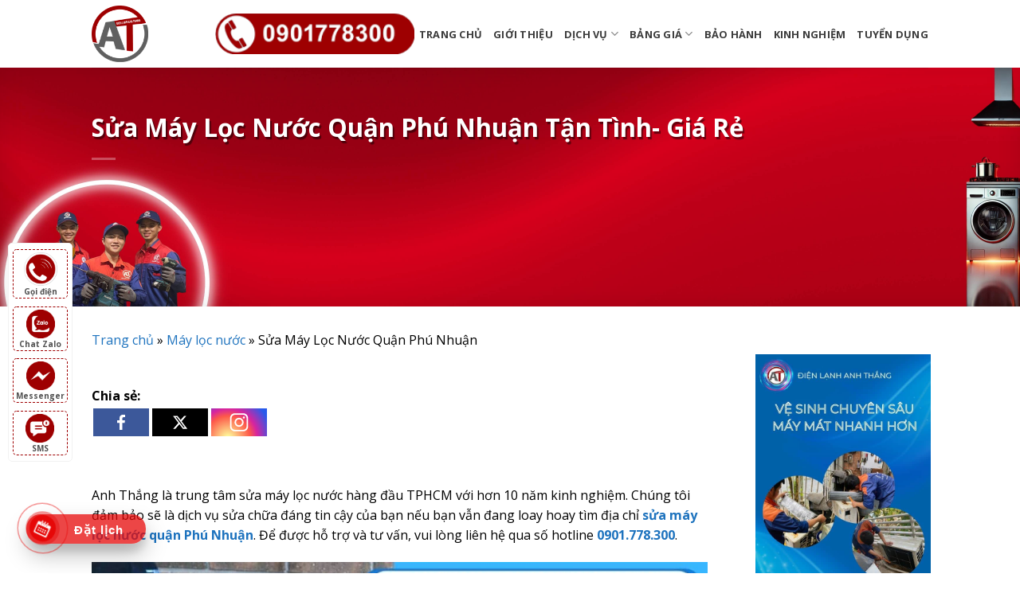

--- FILE ---
content_type: text/html; charset=UTF-8
request_url: https://www.dienlanhanhthang.com/sua-may-loc-nuoc-quan-phu-nhuan.html
body_size: 32804
content:
<!DOCTYPE html>
<!--[if IE 9 ]> <html lang="vi" prefix="og: https://ogp.me/ns#" class="ie9 loading-site no-js"> <![endif]-->
<!--[if IE 8 ]> <html lang="vi" prefix="og: https://ogp.me/ns#" class="ie8 loading-site no-js"> <![endif]-->
<!--[if (gte IE 9)|!(IE)]><!--><html lang="vi" prefix="og: https://ogp.me/ns#" class="loading-site no-js"> <!--<![endif]-->
<head><meta charset="UTF-8" /><script>if(navigator.userAgent.match(/MSIE|Internet Explorer/i)||navigator.userAgent.match(/Trident\/7\..*?rv:11/i)){var href=document.location.href;if(!href.match(/[?&]nowprocket/)){if(href.indexOf("?")==-1){if(href.indexOf("#")==-1){document.location.href=href+"?nowprocket=1"}else{document.location.href=href.replace("#","?nowprocket=1#")}}else{if(href.indexOf("#")==-1){document.location.href=href+"&nowprocket=1"}else{document.location.href=href.replace("#","&nowprocket=1#")}}}}</script><script>class RocketLazyLoadScripts{constructor(e){this.triggerEvents=e,this.eventOptions={passive:!0},this.userEventListener=this.triggerListener.bind(this),this.delayedScripts={normal:[],async:[],defer:[]},this.allJQueries=[]}_addUserInteractionListener(e){this.triggerEvents.forEach((t=>window.addEventListener(t,e.userEventListener,e.eventOptions)))}_removeUserInteractionListener(e){this.triggerEvents.forEach((t=>window.removeEventListener(t,e.userEventListener,e.eventOptions)))}triggerListener(){this._removeUserInteractionListener(this),"loading"===document.readyState?document.addEventListener("DOMContentLoaded",this._loadEverythingNow.bind(this)):this._loadEverythingNow()}async _loadEverythingNow(){this._delayEventListeners(),this._delayJQueryReady(this),this._handleDocumentWrite(),this._registerAllDelayedScripts(),this._preloadAllScripts(),await this._loadScriptsFromList(this.delayedScripts.normal),await this._loadScriptsFromList(this.delayedScripts.defer),await this._loadScriptsFromList(this.delayedScripts.async),await this._triggerDOMContentLoaded(),await this._triggerWindowLoad(),window.dispatchEvent(new Event("rocket-allScriptsLoaded"))}_registerAllDelayedScripts(){document.querySelectorAll("script[type=rocketlazyloadscript]").forEach((e=>{e.hasAttribute("src")?e.hasAttribute("async")&&!1!==e.async?this.delayedScripts.async.push(e):e.hasAttribute("defer")&&!1!==e.defer||"module"===e.getAttribute("data-rocket-type")?this.delayedScripts.defer.push(e):this.delayedScripts.normal.push(e):this.delayedScripts.normal.push(e)}))}async _transformScript(e){return await this._requestAnimFrame(),new Promise((t=>{const n=document.createElement("script");let r;[...e.attributes].forEach((e=>{let t=e.nodeName;"type"!==t&&("data-rocket-type"===t&&(t="type",r=e.nodeValue),n.setAttribute(t,e.nodeValue))})),e.hasAttribute("src")?(n.addEventListener("load",t),n.addEventListener("error",t)):(n.text=e.text,t()),e.parentNode.replaceChild(n,e)}))}async _loadScriptsFromList(e){const t=e.shift();return t?(await this._transformScript(t),this._loadScriptsFromList(e)):Promise.resolve()}_preloadAllScripts(){var e=document.createDocumentFragment();[...this.delayedScripts.normal,...this.delayedScripts.defer,...this.delayedScripts.async].forEach((t=>{const n=t.getAttribute("src");if(n){const t=document.createElement("link");t.href=n,t.rel="preload",t.as="script",e.appendChild(t)}})),document.head.appendChild(e)}_delayEventListeners(){let e={};function t(t,n){!function(t){function n(n){return e[t].eventsToRewrite.indexOf(n)>=0?"rocket-"+n:n}e[t]||(e[t]={originalFunctions:{add:t.addEventListener,remove:t.removeEventListener},eventsToRewrite:[]},t.addEventListener=function(){arguments[0]=n(arguments[0]),e[t].originalFunctions.add.apply(t,arguments)},t.removeEventListener=function(){arguments[0]=n(arguments[0]),e[t].originalFunctions.remove.apply(t,arguments)})}(t),e[t].eventsToRewrite.push(n)}function n(e,t){let n=e[t];Object.defineProperty(e,t,{get:()=>n||function(){},set(r){e["rocket"+t]=n=r}})}t(document,"DOMContentLoaded"),t(window,"DOMContentLoaded"),t(window,"load"),t(window,"pageshow"),t(document,"readystatechange"),n(document,"onreadystatechange"),n(window,"onload"),n(window,"onpageshow")}_delayJQueryReady(e){let t=window.jQuery;Object.defineProperty(window,"jQuery",{get:()=>t,set(n){if(n&&n.fn&&!e.allJQueries.includes(n)){n.fn.ready=n.fn.init.prototype.ready=function(t){e.domReadyFired?t.bind(document)(n):document.addEventListener("rocket-DOMContentLoaded",(()=>t.bind(document)(n)))};const t=n.fn.on;n.fn.on=n.fn.init.prototype.on=function(){if(this[0]===window){function e(e){return e.split(" ").map((e=>"load"===e||0===e.indexOf("load.")?"rocket-jquery-load":e)).join(" ")}"string"==typeof arguments[0]||arguments[0]instanceof String?arguments[0]=e(arguments[0]):"object"==typeof arguments[0]&&Object.keys(arguments[0]).forEach((t=>{delete Object.assign(arguments[0],{[e(t)]:arguments[0][t]})[t]}))}return t.apply(this,arguments),this},e.allJQueries.push(n)}t=n}})}async _triggerDOMContentLoaded(){this.domReadyFired=!0,await this._requestAnimFrame(),document.dispatchEvent(new Event("rocket-DOMContentLoaded")),await this._requestAnimFrame(),window.dispatchEvent(new Event("rocket-DOMContentLoaded")),await this._requestAnimFrame(),document.dispatchEvent(new Event("rocket-readystatechange")),await this._requestAnimFrame(),document.rocketonreadystatechange&&document.rocketonreadystatechange()}async _triggerWindowLoad(){await this._requestAnimFrame(),window.dispatchEvent(new Event("rocket-load")),await this._requestAnimFrame(),window.rocketonload&&window.rocketonload(),await this._requestAnimFrame(),this.allJQueries.forEach((e=>e(window).trigger("rocket-jquery-load"))),window.dispatchEvent(new Event("rocket-pageshow")),await this._requestAnimFrame(),window.rocketonpageshow&&window.rocketonpageshow()}_handleDocumentWrite(){const e=new Map;document.write=document.writeln=function(t){const n=document.currentScript,r=document.createRange(),i=n.parentElement;let o=e.get(n);void 0===o&&(o=n.nextSibling,e.set(n,o));const a=document.createDocumentFragment();r.setStart(a,0),a.appendChild(r.createContextualFragment(t)),i.insertBefore(a,o)}}async _requestAnimFrame(){return new Promise((e=>requestAnimationFrame(e)))}static run(){const e=new RocketLazyLoadScripts(["keydown","mousemove","touchmove","touchstart","touchend","wheel"]);e._addUserInteractionListener(e)}}RocketLazyLoadScripts.run();</script>
	
	<link rel="profile" href="https://gmpg.org/xfn/11" />
	<link rel="pingback" href="https://www.dienlanhanhthang.com/xmlrpc.php" />

	<script type="rocketlazyloadscript">(function(html){html.className = html.className.replace(/\bno-js\b/,'js')})(document.documentElement);</script>
<style>
#wpadminbar #wp-admin-bar-wccp_free_top_button .ab-icon:before {
	content: "\f160";
	color: #02CA02;
	top: 3px;
}
#wpadminbar #wp-admin-bar-wccp_free_top_button .ab-icon {
	transform: rotate(45deg);
}
</style>
		<style type="text/css">
					.heateor_sss_button_instagram span.heateor_sss_svg,a.heateor_sss_instagram span.heateor_sss_svg{background:radial-gradient(circle at 30% 107%,#fdf497 0,#fdf497 5%,#fd5949 45%,#d6249f 60%,#285aeb 90%)}
											.heateor_sss_horizontal_sharing .heateor_sss_svg,.heateor_sss_standard_follow_icons_container .heateor_sss_svg{
							color: #fff;
						border-width: 0px;
			border-style: solid;
			border-color: transparent;
		}
					.heateor_sss_horizontal_sharing .heateorSssTCBackground{
				color:#666;
			}
					.heateor_sss_horizontal_sharing span.heateor_sss_svg:hover,.heateor_sss_standard_follow_icons_container span.heateor_sss_svg:hover{
						border-color: transparent;
		}
		.heateor_sss_vertical_sharing span.heateor_sss_svg,.heateor_sss_floating_follow_icons_container span.heateor_sss_svg{
							color: #fff;
						border-width: 0px;
			border-style: solid;
			border-color: transparent;
		}
				.heateor_sss_vertical_sharing .heateorSssTCBackground{
			color:#666;
		}
						.heateor_sss_vertical_sharing span.heateor_sss_svg:hover,.heateor_sss_floating_follow_icons_container span.heateor_sss_svg:hover{
						border-color: transparent;
		}
		@media screen and (max-width:783px) {.heateor_sss_vertical_sharing{display:none!important}}		</style>
		<meta name="viewport" content="width=device-width, initial-scale=1, maximum-scale=1" />
<!-- Search Engine Optimization by Rank Math PRO - https://s.rankmath.com/home -->
<title>Sửa Máy Lọc Nước Quận Phú Nhuận Tận Tình- Giá Rẻ</title><link rel="preload" as="style" href="https://fonts.googleapis.com/css?family=Open%20Sans%3Aregular%2C700%2Cregular%2C700%7CDancing%20Script%3Aregular%2C400&#038;display=swap" /><link rel="stylesheet" href="https://fonts.googleapis.com/css?family=Open%20Sans%3Aregular%2C700%2Cregular%2C700%7CDancing%20Script%3Aregular%2C400&#038;display=swap" media="print" onload="this.media='all'" /><noscript><link rel="stylesheet" href="https://fonts.googleapis.com/css?family=Open%20Sans%3Aregular%2C700%2Cregular%2C700%7CDancing%20Script%3Aregular%2C400&#038;display=swap" /></noscript>
<meta name="description" content="Chúng tôi đảm bảo sẽ là dịch vụ sửa chữa đáng tin cậy của bạn nếu bạn vẫn đang loay hoay tìm địa chỉ sửa máy lọc nước quận Phú Nhuận"/>
<meta name="robots" content="follow, index, max-snippet:-1, max-video-preview:-1, max-image-preview:large"/>
<link rel="canonical" href="https://www.dienlanhanhthang.com/sua-may-loc-nuoc-quan-phu-nhuan.html" />
<meta property="og:locale" content="vi_VN" />
<meta property="og:type" content="article" />
<meta property="og:title" content="Sửa Máy Lọc Nước Quận Phú Nhuận Tận Tình- Giá Rẻ" />
<meta property="og:description" content="Chúng tôi đảm bảo sẽ là dịch vụ sửa chữa đáng tin cậy của bạn nếu bạn vẫn đang loay hoay tìm địa chỉ sửa máy lọc nước quận Phú Nhuận" />
<meta property="og:url" content="https://www.dienlanhanhthang.com/sua-may-loc-nuoc-quan-phu-nhuan.html" />
<meta property="og:site_name" content="Điện lạnh Anh Thắng" />
<meta property="article:publisher" content="https://www.facebook.com/dienlanhanhthang/" />
<meta property="article:section" content="Máy lọc nước" />
<meta property="og:updated_time" content="2025-03-31T14:56:42+07:00" />
<meta property="og:image" content="https://www.dienlanhanhthang.com/wp-content/uploads/2023/03/sua-may-loc-nuoc-quan-phu-nhuan-dien-lanh-anh-thang.jpg" />
<meta property="og:image:secure_url" content="https://www.dienlanhanhthang.com/wp-content/uploads/2023/03/sua-may-loc-nuoc-quan-phu-nhuan-dien-lanh-anh-thang.jpg" />
<meta property="og:image:width" content="1080" />
<meta property="og:image:height" content="562" />
<meta property="og:image:alt" content="Sửa máy lọc nước quận phú nhuận - Điện lạnh Anh Thắng" />
<meta property="og:image:type" content="image/jpeg" />
<meta property="article:published_time" content="2023-03-17T00:13:19+07:00" />
<meta property="article:modified_time" content="2025-03-31T14:56:42+07:00" />
<meta name="twitter:card" content="summary_large_image" />
<meta name="twitter:title" content="Sửa Máy Lọc Nước Quận Phú Nhuận Tận Tình- Giá Rẻ" />
<meta name="twitter:description" content="Chúng tôi đảm bảo sẽ là dịch vụ sửa chữa đáng tin cậy của bạn nếu bạn vẫn đang loay hoay tìm địa chỉ sửa máy lọc nước quận Phú Nhuận" />
<meta name="twitter:image" content="https://www.dienlanhanhthang.com/wp-content/uploads/2023/03/sua-may-loc-nuoc-quan-phu-nhuan-dien-lanh-anh-thang.jpg" />
<meta name="twitter:label1" content="Written by" />
<meta name="twitter:data1" content="admin" />
<meta name="twitter:label2" content="Time to read" />
<meta name="twitter:data2" content="7 minutes" />
<script type="application/ld+json" class="rank-math-schema-pro">{"@context":"https://schema.org","@graph":[{"@type":["ProfessionalService","Organization"],"@id":"https://www.dienlanhanhthang.com/#organization","name":"\u0110i\u1ec7n l\u1ea1nh Anh Th\u1eafng - Trung t\u00e2m s\u1eeda ch\u1eefa \u0110i\u1ec7n l\u1ea1nh - \u0110i\u1ec7n Gia D\u1ee5ng - \u0110i\u1ec7n t\u1eed uy t\u00edn H\u1ed3 Ch\u00ed Minh","url":"https://www.dienlanhanhthang.com","email":"dienlanhanhthanghcm@gmail.com","logo":{"@type":"ImageObject","@id":"https://www.dienlanhanhthang.com/#logo","url":"https://www.dienlanhanhthang.com/wp-content/uploads/2021/06/banner_top_04.png","contentUrl":"https://www.dienlanhanhthang.com/wp-content/uploads/2021/06/banner_top_04.png","caption":"\u0110i\u1ec7n l\u1ea1nh Anh Th\u1eafng - Trung t\u00e2m s\u1eeda ch\u1eefa \u0110i\u1ec7n l\u1ea1nh - \u0110i\u1ec7n Gia D\u1ee5ng - \u0110i\u1ec7n t\u1eed uy t\u00edn H\u1ed3 Ch\u00ed Minh","inLanguage":"vi","width":"1600","height":"763"},"priceRange":"VN\u0110","openingHours":["Monday,Tuesday,Wednesday,Thursday,Friday,Saturday,Sunday 08:30-22:00"],"image":{"@id":"https://www.dienlanhanhthang.com/#logo"},"telephone":"0902778300"},{"@type":"WebSite","@id":"https://www.dienlanhanhthang.com/#website","url":"https://www.dienlanhanhthang.com","name":"\u0110i\u1ec7n l\u1ea1nh Anh Th\u1eafng - Trung t\u00e2m s\u1eeda ch\u1eefa \u0110i\u1ec7n l\u1ea1nh - \u0110i\u1ec7n Gia D\u1ee5ng - \u0110i\u1ec7n t\u1eed uy t\u00edn H\u1ed3 Ch\u00ed Minh","publisher":{"@id":"https://www.dienlanhanhthang.com/#organization"},"inLanguage":"vi"},{"@type":"ImageObject","@id":"https://www.dienlanhanhthang.com/wp-content/uploads/2023/03/sua-may-loc-nuoc-quan-phu-nhuan-dien-lanh-anh-thang.jpg","url":"https://www.dienlanhanhthang.com/wp-content/uploads/2023/03/sua-may-loc-nuoc-quan-phu-nhuan-dien-lanh-anh-thang.jpg","width":"1080","height":"562","caption":"S\u1eeda m\u00e1y l\u1ecdc n\u01b0\u1edbc qu\u1eadn ph\u00fa nhu\u1eadn - \u0110i\u1ec7n l\u1ea1nh Anh Th\u1eafng","inLanguage":"vi"},{"@type":"BreadcrumbList","@id":"https://www.dienlanhanhthang.com/sua-may-loc-nuoc-quan-phu-nhuan.html#breadcrumb","itemListElement":[{"@type":"ListItem","position":"1","item":{"@id":"https://www.dienlanhanhthang.com","name":"Trang ch\u1ee7"}},{"@type":"ListItem","position":"2","item":{"@id":"https://www.dienlanhanhthang.com/may-loc-nuoc","name":"M\u00e1y l\u1ecdc n\u01b0\u1edbc"}},{"@type":"ListItem","position":"3","item":{"@id":"https://www.dienlanhanhthang.com/sua-may-loc-nuoc-quan-phu-nhuan.html","name":"S\u1eeda M\u00e1y L\u1ecdc N\u01b0\u1edbc Qu\u1eadn Ph\u00fa Nhu\u1eadn"}}]},{"@type":"WebPage","@id":"https://www.dienlanhanhthang.com/sua-may-loc-nuoc-quan-phu-nhuan.html#webpage","url":"https://www.dienlanhanhthang.com/sua-may-loc-nuoc-quan-phu-nhuan.html","name":"S\u1eeda M\u00e1y L\u1ecdc N\u01b0\u1edbc Qu\u1eadn Ph\u00fa Nhu\u1eadn T\u1eadn T\u00ecnh- Gi\u00e1 R\u1ebb","datePublished":"2023-03-17T00:13:19+07:00","dateModified":"2025-03-31T14:56:42+07:00","isPartOf":{"@id":"https://www.dienlanhanhthang.com/#website"},"primaryImageOfPage":{"@id":"https://www.dienlanhanhthang.com/wp-content/uploads/2023/03/sua-may-loc-nuoc-quan-phu-nhuan-dien-lanh-anh-thang.jpg"},"inLanguage":"vi","breadcrumb":{"@id":"https://www.dienlanhanhthang.com/sua-may-loc-nuoc-quan-phu-nhuan.html#breadcrumb"}},{"@type":"Person","@id":"https://www.dienlanhanhthang.com/author/admin","name":"admin","url":"https://www.dienlanhanhthang.com/author/admin","image":{"@type":"ImageObject","@id":"https://secure.gravatar.com/avatar/ac4726941b0e33fa7432995cd703e9b0?s=96&amp;d=mm&amp;r=g","url":"https://secure.gravatar.com/avatar/ac4726941b0e33fa7432995cd703e9b0?s=96&amp;d=mm&amp;r=g","caption":"admin","inLanguage":"vi"},"worksFor":{"@id":"https://www.dienlanhanhthang.com/#organization"}},{"@type":"NewsArticle","headline":"S\u1eeda M\u00e1y L\u1ecdc N\u01b0\u1edbc Qu\u1eadn Ph\u00fa Nhu\u1eadn T\u1eadn T\u00ecnh- Gi\u00e1 R\u1ebb","keywords":"S\u1eeda m\u00e1y l\u1ecdc n\u01b0\u1edbc qu\u1eadn Ph\u00fa Nhu\u1eadn,s\u1eeda m\u00e1y l\u1ecdc n\u01b0\u1edbc t\u1ea1i nh\u00e0 qu\u1eadn Ph\u00fa Nhu\u1eadn,d\u1ecbch v\u1ee5 s\u1eeda m\u00e1y l\u1ecdc n\u01b0\u1edbc qu\u1eadn Ph\u00fa Nhu\u1eadn,s\u1eeda ch\u1eefa m\u00e1y l\u1ecdc n\u01b0\u1edbc gi\u00e1 r\u1ebb qu\u1eadn Ph\u00fa Nhu\u1eadn,th\u1ee3 s\u1eeda m\u00e1y l\u1ecdc n\u01b0\u1edbc uy t\u00edn qu\u1eadn Ph\u00fa Nhu\u1eadn","datePublished":"2023-03-17T00:13:19+07:00","dateModified":"2025-03-31T14:56:42+07:00","articleSection":"M\u00e1y l\u1ecdc n\u01b0\u1edbc, S\u1eeda m\u00e1y l\u1ecdc n\u01b0\u1edbc","author":{"@id":"https://www.dienlanhanhthang.com/author/admin"},"publisher":{"@id":"https://www.dienlanhanhthang.com/#organization"},"description":"Ch\u00fang t\u00f4i \u0111\u1ea3m b\u1ea3o s\u1ebd l\u00e0 d\u1ecbch v\u1ee5 s\u1eeda ch\u1eefa \u0111\u00e1ng tin c\u1eady c\u1ee7a b\u1ea1n n\u1ebfu b\u1ea1n v\u1eabn \u0111ang loay hoay t\u00ecm \u0111\u1ecba ch\u1ec9 s\u1eeda m\u00e1y l\u1ecdc n\u01b0\u1edbc qu\u1eadn Ph\u00fa Nhu\u1eadn","copyrightYear":"2025","copyrightHolder":{"@id":"https://www.dienlanhanhthang.com/#organization"},"name":"S\u1eeda M\u00e1y L\u1ecdc N\u01b0\u1edbc Qu\u1eadn Ph\u00fa Nhu\u1eadn T\u1eadn T\u00ecnh- Gi\u00e1 R\u1ebb","@id":"https://www.dienlanhanhthang.com/sua-may-loc-nuoc-quan-phu-nhuan.html#richSnippet","isPartOf":{"@id":"https://www.dienlanhanhthang.com/sua-may-loc-nuoc-quan-phu-nhuan.html#webpage"},"image":{"@id":"https://www.dienlanhanhthang.com/wp-content/uploads/2023/03/sua-may-loc-nuoc-quan-phu-nhuan-dien-lanh-anh-thang.jpg"},"inLanguage":"vi","mainEntityOfPage":{"@id":"https://www.dienlanhanhthang.com/sua-may-loc-nuoc-quan-phu-nhuan.html#webpage"}}]}</script>
<!-- /Rank Math WordPress SEO plugin -->

<link rel='dns-prefetch' href='//www.google.com' />
<link rel='dns-prefetch' href='//cdnjs.cloudflare.com' />
<link rel='dns-prefetch' href='//fonts.googleapis.com' />
<link href='https://fonts.gstatic.com' crossorigin rel='preconnect' />
<link rel="alternate" type="application/rss+xml" title="Dòng thông tin Điện lạnh Anh Thắng &raquo;" href="https://www.dienlanhanhthang.com/feed" />
<style type="text/css">
img.wp-smiley,
img.emoji {
	display: inline !important;
	border: none !important;
	box-shadow: none !important;
	height: 1em !important;
	width: 1em !important;
	margin: 0 .07em !important;
	vertical-align: -0.1em !important;
	background: none !important;
	padding: 0 !important;
}
</style>
	<link rel='stylesheet' id='wp-block-library-css'  href='https://www.dienlanhanhthang.com/wp-includes/css/dist/block-library/style.min.css?ver=5.7.2' type='text/css' media='all' />
<link data-minify="1" rel='stylesheet' id='contact-form-7-css'  href='https://www.dienlanhanhthang.com/wp-content/cache/min/1/wp-content/plugins/contact-form-7/includes/css/styles.css?ver=1766312746' type='text/css' media='all' />
<link data-minify="1" rel='stylesheet' id='kk-star-ratings-css'  href='https://www.dienlanhanhthang.com/wp-content/cache/min/1/wp-content/plugins/kk-star-ratings/public/css/kk-star-ratings.css?ver=1766312746' type='text/css' media='all' />
<style id='kk-star-ratings-inline-css' type='text/css'>
.kk-star-ratings .kksr-stars .kksr-star {
        margin-right: 4px;
    }
    [dir="rtl"] .kk-star-ratings .kksr-stars .kksr-star {
        margin-left: 4px;
        margin-right: 0;
    }
</style>
<link data-minify="1" rel='stylesheet' id='heateor_sss_frontend_css-css'  href='https://www.dienlanhanhthang.com/wp-content/cache/min/1/wp-content/plugins/sassy-social-share/public/css/sassy-social-share-public.css?ver=1766312746' type='text/css' media='all' />
<link data-minify="1" rel='stylesheet' id='cdn-fontawesome-css'  href='https://www.dienlanhanhthang.com/wp-content/cache/min/1/ajax/libs/font-awesome/5.15.3/css/all.min.css?ver=1766312746' type='text/css' media='all' />
<link data-minify="1" rel='stylesheet' id='fixedtoc-style-css'  href='https://www.dienlanhanhthang.com/wp-content/cache/min/1/wp-content/plugins/fixed-toc/frontend/assets/css/ftoc.min.css?ver=1766312747' type='text/css' media='all' />
<style id='fixedtoc-style-inline-css' type='text/css'>
.ftwp-in-post#ftwp-container-outer { height: auto; } #ftwp-container.ftwp-wrap #ftwp-contents { width: auto; height: auto; } .ftwp-in-post#ftwp-container-outer #ftwp-contents { height: auto; } .ftwp-in-post#ftwp-container-outer.ftwp-float-none #ftwp-contents { width: auto; } #ftwp-container.ftwp-wrap #ftwp-trigger { width: 50px; height: 50px; font-size: 30px; } #ftwp-container #ftwp-trigger.ftwp-border-medium { font-size: 29px; } #ftwp-container.ftwp-wrap #ftwp-header { font-size: 20px; font-family: inherit; } #ftwp-container.ftwp-wrap #ftwp-header-title { font-weight: bold; } #ftwp-container.ftwp-wrap #ftwp-list { font-size: 14px; font-family: inherit; } #ftwp-container.ftwp-wrap #ftwp-list .ftwp-anchor::before { font-size: 5.6px; } #ftwp-container #ftwp-list.ftwp-strong-first>.ftwp-item>.ftwp-anchor .ftwp-text { font-size: 15.4px; } #ftwp-container.ftwp-wrap #ftwp-list.ftwp-strong-first>.ftwp-item>.ftwp-anchor::before { font-size: 7px; } #ftwp-container.ftwp-wrap #ftwp-trigger { color: #9e0001; background: rgba(243,243,243,0.95); } #ftwp-container.ftwp-wrap #ftwp-trigger { border-color: rgba(158,0,1,0.95); } #ftwp-container.ftwp-wrap #ftwp-contents { border-color: rgba(51,51,51,0.95); } #ftwp-container.ftwp-wrap #ftwp-header { color: #9e0001; background: rgba(214,230,241,0.95); } #ftwp-container.ftwp-wrap #ftwp-contents:hover #ftwp-header { background: #d6e6f1; } #ftwp-container.ftwp-wrap #ftwp-list { color: #0a06e5; background: rgba(214,230,241,0.95); } #ftwp-container.ftwp-wrap #ftwp-contents:hover #ftwp-list { background: #d6e6f1; } #ftwp-container.ftwp-wrap #ftwp-list .ftwp-anchor:hover { color: #9e0001; } #ftwp-container.ftwp-wrap #ftwp-list .ftwp-anchor:focus, #ftwp-container.ftwp-wrap #ftwp-list .ftwp-active, #ftwp-container.ftwp-wrap #ftwp-list .ftwp-active:hover { color: #fff; } #ftwp-container.ftwp-wrap #ftwp-list .ftwp-text::before { background: rgba(221,51,51,0.95); } .ftwp-heading-target::before { background: rgba(221,51,51,0.95); }
</style>
<link data-minify="1" rel='stylesheet' id='flatsome-main-css'  href='https://www.dienlanhanhthang.com/wp-content/cache/min/1/wp-content/themes/flatsome/assets/css/flatsome.css?ver=1766312746' type='text/css' media='all' />
<style id='flatsome-main-inline-css' type='text/css'>
@font-face {
				font-family: "fl-icons";
				font-display: block;
				src: url(https://www.dienlanhanhthang.com/wp-content/themes/flatsome/assets/css/icons/fl-icons.eot?v=3.14.1);
				src:
					url(https://www.dienlanhanhthang.com/wp-content/themes/flatsome/assets/css/icons/fl-icons.eot#iefix?v=3.14.1) format("embedded-opentype"),
					url(https://www.dienlanhanhthang.com/wp-content/themes/flatsome/assets/css/icons/fl-icons.woff2?v=3.14.1) format("woff2"),
					url(https://www.dienlanhanhthang.com/wp-content/themes/flatsome/assets/css/icons/fl-icons.ttf?v=3.14.1) format("truetype"),
					url(https://www.dienlanhanhthang.com/wp-content/themes/flatsome/assets/css/icons/fl-icons.woff?v=3.14.1) format("woff"),
					url(https://www.dienlanhanhthang.com/wp-content/themes/flatsome/assets/css/icons/fl-icons.svg?v=3.14.1#fl-icons) format("svg");
			}
</style>
<link data-minify="1" rel='stylesheet' id='flatsome-style-css'  href='https://www.dienlanhanhthang.com/wp-content/cache/min/1/wp-content/themes/flatsome-child/style.css?ver=1766312746' type='text/css' media='all' />

<style id='rocket-lazyload-inline-css' type='text/css'>
.rll-youtube-player{position:relative;padding-bottom:56.23%;height:0;overflow:hidden;max-width:100%;}.rll-youtube-player iframe{position:absolute;top:0;left:0;width:100%;height:100%;z-index:100;background:0 0}.rll-youtube-player img{bottom:0;display:block;left:0;margin:auto;max-width:100%;width:100%;position:absolute;right:0;top:0;border:none;height:auto;cursor:pointer;-webkit-transition:.4s all;-moz-transition:.4s all;transition:.4s all}.rll-youtube-player img:hover{-webkit-filter:brightness(75%)}.rll-youtube-player .play{height:72px;width:72px;left:50%;top:50%;margin-left:-36px;margin-top:-36px;position:absolute;background:url(https://www.dienlanhanhthang.com/wp-content/plugins/wp-rocket/assets/img/youtube.png) no-repeat;cursor:pointer}
</style>
<script type="rocketlazyloadscript" data-rocket-type='text/javascript' src='https://www.dienlanhanhthang.com/wp-includes/js/jquery/jquery.min.js?ver=3.5.1' id='jquery-core-js' defer></script>
<script type="rocketlazyloadscript" data-rocket-type='text/javascript' src='https://www.dienlanhanhthang.com/wp-includes/js/jquery/jquery-migrate.min.js?ver=3.3.2' id='jquery-migrate-js' defer></script>
<script type="rocketlazyloadscript" data-minify="1" data-rocket-type='text/javascript' src='https://www.dienlanhanhthang.com/wp-content/cache/min/1/wp-content/themes/flatsome-child/assets/js/script.js?ver=1766312746' id='my-script-js' defer></script>
<link rel="https://api.w.org/" href="https://www.dienlanhanhthang.com/wp-json/" /><link rel="alternate" type="application/json" href="https://www.dienlanhanhthang.com/wp-json/wp/v2/posts/25399" /><link rel="EditURI" type="application/rsd+xml" title="RSD" href="https://www.dienlanhanhthang.com/xmlrpc.php?rsd" />
<link rel="wlwmanifest" type="application/wlwmanifest+xml" href="https://www.dienlanhanhthang.com/wp-includes/wlwmanifest.xml" /> 
<meta name="generator" content="WordPress 5.7.2" />
<link rel='shortlink' href='https://www.dienlanhanhthang.com/?p=25399' />
<link rel="alternate" type="application/json+oembed" href="https://www.dienlanhanhthang.com/wp-json/oembed/1.0/embed?url=https%3A%2F%2Fwww.dienlanhanhthang.com%2Fsua-may-loc-nuoc-quan-phu-nhuan.html" />
<link rel="alternate" type="text/xml+oembed" href="https://www.dienlanhanhthang.com/wp-json/oembed/1.0/embed?url=https%3A%2F%2Fwww.dienlanhanhthang.com%2Fsua-may-loc-nuoc-quan-phu-nhuan.html&#038;format=xml" />
<script type="application/ld+json">{
    "@context": "https://schema.org/",
    "@type": "CreativeWorkSeries",
    "name": "Sửa M&aacute;y Lọc Nước Quận Ph&uacute; Nhuận Tận T&igrave;nh- Gi&aacute; Rẻ",
    "aggregateRating": {
        "@type": "AggregateRating",
        "ratingValue": "4.5",
        "bestRating": "5",
        "ratingCount": "6"
    }
}</script><script type="rocketlazyloadscript" id="wpcp_disable_selection" data-rocket-type="text/javascript">
var image_save_msg='You are not allowed to save images!';
	var no_menu_msg='Context Menu disabled!';
	var smessage = "Content is protected !!";

function disableEnterKey(e)
{
	var elemtype = e.target.tagName;
	
	elemtype = elemtype.toUpperCase();
	
	if (elemtype == "TEXT" || elemtype == "TEXTAREA" || elemtype == "INPUT" || elemtype == "PASSWORD" || elemtype == "SELECT" || elemtype == "OPTION" || elemtype == "EMBED")
	{
		elemtype = 'TEXT';
	}
	
	if (e.ctrlKey){
     var key;
     if(window.event)
          key = window.event.keyCode;     //IE
     else
          key = e.which;     //firefox (97)
    //if (key != 17) alert(key);
     if (elemtype!= 'TEXT' && (key == 97 || key == 65 || key == 67 || key == 99 || key == 88 || key == 120 || key == 26 || key == 85  || key == 86 || key == 83 || key == 43 || key == 73))
     {
		if(wccp_free_iscontenteditable(e)) return true;
		show_wpcp_message('You are not allowed to copy content or view source');
		return false;
     }else
     	return true;
     }
}


/*For contenteditable tags*/
function wccp_free_iscontenteditable(e)
{
	var e = e || window.event; // also there is no e.target property in IE. instead IE uses window.event.srcElement
  	
	var target = e.target || e.srcElement;

	var elemtype = e.target.nodeName;
	
	elemtype = elemtype.toUpperCase();
	
	var iscontenteditable = "false";
		
	if(typeof target.getAttribute!="undefined" ) iscontenteditable = target.getAttribute("contenteditable"); // Return true or false as string
	
	var iscontenteditable2 = false;
	
	if(typeof target.isContentEditable!="undefined" ) iscontenteditable2 = target.isContentEditable; // Return true or false as boolean

	if(target.parentElement.isContentEditable) iscontenteditable2 = true;
	
	if (iscontenteditable == "true" || iscontenteditable2 == true)
	{
		if(typeof target.style!="undefined" ) target.style.cursor = "text";
		
		return true;
	}
}

////////////////////////////////////
function disable_copy(e)
{	
	var e = e || window.event; // also there is no e.target property in IE. instead IE uses window.event.srcElement
	
	var elemtype = e.target.tagName;
	
	elemtype = elemtype.toUpperCase();
	
	if (elemtype == "TEXT" || elemtype == "TEXTAREA" || elemtype == "INPUT" || elemtype == "PASSWORD" || elemtype == "SELECT" || elemtype == "OPTION" || elemtype == "EMBED")
	{
		elemtype = 'TEXT';
	}
	
	if(wccp_free_iscontenteditable(e)) return true;
	
	var isSafari = /Safari/.test(navigator.userAgent) && /Apple Computer/.test(navigator.vendor);
	
	var checker_IMG = '';
	if (elemtype == "IMG" && checker_IMG == 'checked' && e.detail >= 2) {show_wpcp_message(alertMsg_IMG);return false;}
	if (elemtype != "TEXT")
	{
		if (smessage !== "" && e.detail == 2)
			show_wpcp_message(smessage);
		
		if (isSafari)
			return true;
		else
			return false;
	}	
}

//////////////////////////////////////////
function disable_copy_ie()
{
	var e = e || window.event;
	var elemtype = window.event.srcElement.nodeName;
	elemtype = elemtype.toUpperCase();
	if(wccp_free_iscontenteditable(e)) return true;
	if (elemtype == "IMG") {show_wpcp_message(alertMsg_IMG);return false;}
	if (elemtype != "TEXT" && elemtype != "TEXTAREA" && elemtype != "INPUT" && elemtype != "PASSWORD" && elemtype != "SELECT" && elemtype != "OPTION" && elemtype != "EMBED")
	{
		return false;
	}
}	
function reEnable()
{
	return true;
}
document.onkeydown = disableEnterKey;
document.onselectstart = disable_copy_ie;
if(navigator.userAgent.indexOf('MSIE')==-1)
{
	document.onmousedown = disable_copy;
	document.onclick = reEnable;
}
function disableSelection(target)
{
    //For IE This code will work
    if (typeof target.onselectstart!="undefined")
    target.onselectstart = disable_copy_ie;
    
    //For Firefox This code will work
    else if (typeof target.style.MozUserSelect!="undefined")
    {target.style.MozUserSelect="none";}
    
    //All other  (ie: Opera) This code will work
    else
    target.onmousedown=function(){return false}
    target.style.cursor = "default";
}
//Calling the JS function directly just after body load
window.onload = function(){disableSelection(document.body);};

//////////////////special for safari Start////////////////
var onlongtouch;
var timer;
var touchduration = 1000; //length of time we want the user to touch before we do something

var elemtype = "";
function touchstart(e) {
	var e = e || window.event;
  // also there is no e.target property in IE.
  // instead IE uses window.event.srcElement
  	var target = e.target || e.srcElement;
	
	elemtype = window.event.srcElement.nodeName;
	
	elemtype = elemtype.toUpperCase();
	
	if(!wccp_pro_is_passive()) e.preventDefault();
	if (!timer) {
		timer = setTimeout(onlongtouch, touchduration);
	}
}

function touchend() {
    //stops short touches from firing the event
    if (timer) {
        clearTimeout(timer);
        timer = null;
    }
	onlongtouch();
}

onlongtouch = function(e) { //this will clear the current selection if anything selected
	
	if (elemtype != "TEXT" && elemtype != "TEXTAREA" && elemtype != "INPUT" && elemtype != "PASSWORD" && elemtype != "SELECT" && elemtype != "EMBED" && elemtype != "OPTION")	
	{
		if (window.getSelection) {
			if (window.getSelection().empty) {  // Chrome
			window.getSelection().empty();
			} else if (window.getSelection().removeAllRanges) {  // Firefox
			window.getSelection().removeAllRanges();
			}
		} else if (document.selection) {  // IE?
			document.selection.empty();
		}
		return false;
	}
};

document.addEventListener("DOMContentLoaded", function(event) { 
    window.addEventListener("touchstart", touchstart, false);
    window.addEventListener("touchend", touchend, false);
});

function wccp_pro_is_passive() {

  var cold = false,
  hike = function() {};

  try {
	  const object1 = {};
  var aid = Object.defineProperty(object1, 'passive', {
  get() {cold = true}
  });
  window.addEventListener('test', hike, aid);
  window.removeEventListener('test', hike, aid);
  } catch (e) {}

  return cold;
}
/*special for safari End*/
</script>
<script type="rocketlazyloadscript" id="wpcp_disable_Right_Click" data-rocket-type="text/javascript">
document.ondragstart = function() { return false;}
	function nocontext(e) {
	   return false;
	}
	document.oncontextmenu = nocontext;
</script>
<style>
.unselectable
{
-moz-user-select:none;
-webkit-user-select:none;
cursor: default;
}
html
{
-webkit-touch-callout: none;
-webkit-user-select: none;
-khtml-user-select: none;
-moz-user-select: none;
-ms-user-select: none;
user-select: none;
-webkit-tap-highlight-color: rgba(0,0,0,0);
}
</style>
<script type="rocketlazyloadscript" id="wpcp_css_disable_selection" data-rocket-type="text/javascript">
var e = document.getElementsByTagName('body')[0];
if(e)
{
	e.setAttribute('unselectable',"on");
}
</script>
<style>.bg{opacity: 0; transition: opacity 1s; -webkit-transition: opacity 1s;} .bg-loaded{opacity: 1;}</style><!--[if IE]><link rel="stylesheet" type="text/css" href="https://www.dienlanhanhthang.com/wp-content/themes/flatsome/assets/css/ie-fallback.css"><script src="//cdnjs.cloudflare.com/ajax/libs/html5shiv/3.6.1/html5shiv.js"></script><script>var head = document.getElementsByTagName('head')[0],style = document.createElement('style');style.type = 'text/css';style.styleSheet.cssText = ':before,:after{content:none !important';head.appendChild(style);setTimeout(function(){head.removeChild(style);}, 0);</script><script src="https://www.dienlanhanhthang.com/wp-content/themes/flatsome/assets/libs/ie-flexibility.js"></script><![endif]--><!-- Google Tag Manager -->
<script type="rocketlazyloadscript">(function(w,d,s,l,i){w[l]=w[l]||[];w[l].push({'gtm.start':
new Date().getTime(),event:'gtm.js'});var f=d.getElementsByTagName(s)[0],
j=d.createElement(s),dl=l!='dataLayer'?'&l='+l:'';j.async=true;j.src=
'https://www.googletagmanager.com/gtm.js?id='+i+dl;f.parentNode.insertBefore(j,f);
})(window,document,'script','dataLayer','GTM-NVW2N3Z');</script>
<!-- End Google Tag Manager --><link rel="icon" href="https://www.dienlanhanhthang.com/wp-content/uploads/2021/06/dlat_logo_125x125-100x100.png" sizes="32x32" />
<link rel="icon" href="https://www.dienlanhanhthang.com/wp-content/uploads/2021/06/dlat_logo_125x125.png" sizes="192x192" />
<link rel="apple-touch-icon" href="https://www.dienlanhanhthang.com/wp-content/uploads/2021/06/dlat_logo_125x125.png" />
<meta name="msapplication-TileImage" content="https://www.dienlanhanhthang.com/wp-content/uploads/2021/06/dlat_logo_125x125.png" />
<style id="custom-css" type="text/css">:root {--primary-color: #9e0001;}.header-main{height: 85px}#logo img{max-height: 85px}#logo{width:125px;}#logo img{padding:7px 0;}.stuck #logo img{padding:7px 0;}.header-top{min-height: 30px}.transparent .header-main{height: 90px}.transparent #logo img{max-height: 90px}.has-transparent + .page-title:first-of-type,.has-transparent + #main > .page-title,.has-transparent + #main > div > .page-title,.has-transparent + #main .page-header-wrapper:first-of-type .page-title{padding-top: 90px;}.header.show-on-scroll,.stuck .header-main{height:70px!important}.stuck #logo img{max-height: 70px!important}.header-bottom {background-color: #f1f1f1}.header-main .nav > li > a{line-height: 30px }.stuck .header-main .nav > li > a{line-height: 30px }@media (max-width: 549px) {.header-main{height: 70px}#logo img{max-height: 70px}}.nav-dropdown{font-size:100%}/* Color */.accordion-title.active, .has-icon-bg .icon .icon-inner,.logo a, .primary.is-underline, .primary.is-link, .badge-outline .badge-inner, .nav-outline > li.active> a,.nav-outline >li.active > a, .cart-icon strong,[data-color='primary'], .is-outline.primary{color: #9e0001;}/* Color !important */[data-text-color="primary"]{color: #9e0001!important;}/* Background Color */[data-text-bg="primary"]{background-color: #9e0001;}/* Background */.scroll-to-bullets a,.featured-title, .label-new.menu-item > a:after, .nav-pagination > li > .current,.nav-pagination > li > span:hover,.nav-pagination > li > a:hover,.has-hover:hover .badge-outline .badge-inner,button[type="submit"], .button.wc-forward:not(.checkout):not(.checkout-button), .button.submit-button, .button.primary:not(.is-outline),.featured-table .title,.is-outline:hover, .has-icon:hover .icon-label,.nav-dropdown-bold .nav-column li > a:hover, .nav-dropdown.nav-dropdown-bold > li > a:hover, .nav-dropdown-bold.dark .nav-column li > a:hover, .nav-dropdown.nav-dropdown-bold.dark > li > a:hover, .is-outline:hover, .tagcloud a:hover,.grid-tools a, input[type='submit']:not(.is-form), .box-badge:hover .box-text, input.button.alt,.nav-box > li > a:hover,.nav-box > li.active > a,.nav-pills > li.active > a ,.current-dropdown .cart-icon strong, .cart-icon:hover strong, .nav-line-bottom > li > a:before, .nav-line-grow > li > a:before, .nav-line > li > a:before,.banner, .header-top, .slider-nav-circle .flickity-prev-next-button:hover svg, .slider-nav-circle .flickity-prev-next-button:hover .arrow, .primary.is-outline:hover, .button.primary:not(.is-outline), input[type='submit'].primary, input[type='submit'].primary, input[type='reset'].button, input[type='button'].primary, .badge-inner{background-color: #9e0001;}/* Border */.nav-vertical.nav-tabs > li.active > a,.scroll-to-bullets a.active,.nav-pagination > li > .current,.nav-pagination > li > span:hover,.nav-pagination > li > a:hover,.has-hover:hover .badge-outline .badge-inner,.accordion-title.active,.featured-table,.is-outline:hover, .tagcloud a:hover,blockquote, .has-border, .cart-icon strong:after,.cart-icon strong,.blockUI:before, .processing:before,.loading-spin, .slider-nav-circle .flickity-prev-next-button:hover svg, .slider-nav-circle .flickity-prev-next-button:hover .arrow, .primary.is-outline:hover{border-color: #9e0001}.nav-tabs > li.active > a{border-top-color: #9e0001}.widget_shopping_cart_content .blockUI.blockOverlay:before { border-left-color: #9e0001 }.woocommerce-checkout-review-order .blockUI.blockOverlay:before { border-left-color: #9e0001 }/* Fill */.slider .flickity-prev-next-button:hover svg,.slider .flickity-prev-next-button:hover .arrow{fill: #9e0001;}/* Background Color */[data-icon-label]:after, .secondary.is-underline:hover,.secondary.is-outline:hover,.icon-label,.button.secondary:not(.is-outline),.button.alt:not(.is-outline), .badge-inner.on-sale, .button.checkout, .single_add_to_cart_button, .current .breadcrumb-step{ background-color:#606060; }[data-text-bg="secondary"]{background-color: #606060;}/* Color */.secondary.is-underline,.secondary.is-link, .secondary.is-outline,.stars a.active, .star-rating:before, .woocommerce-page .star-rating:before,.star-rating span:before, .color-secondary{color: #606060}/* Color !important */[data-text-color="secondary"]{color: #606060!important;}/* Border */.secondary.is-outline:hover{border-color:#606060}body{font-size: 100%;}@media screen and (max-width: 549px){body{font-size: 100%;}}body{font-family:"Open Sans", sans-serif}body{font-weight: 0}body{color: #000000}.nav > li > a {font-family:"Open Sans", sans-serif;}.mobile-sidebar-levels-2 .nav > li > ul > li > a {font-family:"Open Sans", sans-serif;}.nav > li > a {font-weight: 700;}.mobile-sidebar-levels-2 .nav > li > ul > li > a {font-weight: 700;}h1,h2,h3,h4,h5,h6,.heading-font, .off-canvas-center .nav-sidebar.nav-vertical > li > a{font-family: "Open Sans", sans-serif;}h1,h2,h3,h4,h5,h6,.heading-font,.banner h1,.banner h2{font-weight: 700;}h1,h2,h3,h4,h5,h6,.heading-font{color: #9e0001;}.alt-font{font-family: "Dancing Script", sans-serif;}.alt-font{font-weight: 400!important;}.header:not(.transparent) .header-nav-main.nav > li > a {color: #3a3a3a;}.header:not(.transparent) .header-nav-main.nav > li > a:hover,.header:not(.transparent) .header-nav-main.nav > li.active > a,.header:not(.transparent) .header-nav-main.nav > li.current > a,.header:not(.transparent) .header-nav-main.nav > li > a.active,.header:not(.transparent) .header-nav-main.nav > li > a.current{color: #9e0001;}.header-nav-main.nav-line-bottom > li > a:before,.header-nav-main.nav-line-grow > li > a:before,.header-nav-main.nav-line > li > a:before,.header-nav-main.nav-box > li > a:hover,.header-nav-main.nav-box > li.active > a,.header-nav-main.nav-pills > li > a:hover,.header-nav-main.nav-pills > li.active > a{color:#FFF!important;background-color: #9e0001;}a{color: #1e73be;}.footer-1{background-color: #606060}.absolute-footer, html{background-color: #9e0001}/* Custom CSS */.wp-block-table table td {color: #000}.label-new.menu-item > a:after{content:"New";}.label-hot.menu-item > a:after{content:"Hot";}.label-sale.menu-item > a:after{content:"Sale";}.label-popular.menu-item > a:after{content:"Popular";}</style><noscript><style id="rocket-lazyload-nojs-css">.rll-youtube-player, [data-lazy-src]{display:none !important;}</style></noscript></head>

<body class="post-template-default single single-post postid-25399 single-format-standard unselectable lightbox nav-dropdown-has-arrow nav-dropdown-has-shadow nav-dropdown-has-border has-ftoc">

<!-- Google Tag Manager (noscript) -->
<noscript><iframe src="https://www.googletagmanager.com/ns.html?id=GTM-NVW2N3Z"
height="0" width="0" style="display:none;visibility:hidden"></iframe></noscript>
<!-- End Google Tag Manager (noscript) --><div id="fb-root"></div>
<script type="rocketlazyloadscript" async defer crossorigin="anonymous" src="https://connect.facebook.net/vi_VN/sdk.js#xfbml=1&version=v11.0&appId=569070580366459&autoLogAppEvents=1" nonce="ZqbWeh0B"></script>
<a class="skip-link screen-reader-text" href="#main">Skip to content</a>

<div id="wrapper">

	
	<header id="header" class="header has-sticky sticky-jump">
		<div class="header-wrapper">
			<div id="masthead" class="header-main ">
      <div class="header-inner flex-row container logo-left medium-logo-center" role="navigation">

          <!-- Logo -->
          <div id="logo" class="flex-col logo">
            <!-- Header logo -->
<a href="https://www.dienlanhanhthang.com/" title="Điện lạnh Anh Thắng - Dịch vụ sửa chữa điện lạnh tại nhà" rel="home">
    <img width="125" height="85" src="data:image/svg+xml,%3Csvg%20xmlns='http://www.w3.org/2000/svg'%20viewBox='0%200%20125%2085'%3E%3C/svg%3E" class="header_logo header-logo" alt="Điện lạnh Anh Thắng" data-lazy-src="https://www.dienlanhanhthang.com/wp-content/uploads/2021/06/dlat_logo_125x125.png"/><noscript><img width="125" height="85" src="https://www.dienlanhanhthang.com/wp-content/uploads/2021/06/dlat_logo_125x125.png" class="header_logo header-logo" alt="Điện lạnh Anh Thắng"/></noscript><img  width="125" height="85" src="data:image/svg+xml,%3Csvg%20xmlns='http://www.w3.org/2000/svg'%20viewBox='0%200%20125%2085'%3E%3C/svg%3E" class="header-logo-dark" alt="Điện lạnh Anh Thắng" data-lazy-src="https://www.dienlanhanhthang.com/wp-content/uploads/2021/06/dlat_logo_125x125.png"/><noscript><img  width="125" height="85" src="https://www.dienlanhanhthang.com/wp-content/uploads/2021/06/dlat_logo_125x125.png" class="header-logo-dark" alt="Điện lạnh Anh Thắng"/></noscript></a>
          </div>

          <!-- Mobile Left Elements -->
          <div class="flex-col show-for-medium flex-left">
            <ul class="mobile-nav nav nav-left ">
                          </ul>
          </div>

          <!-- Left Elements -->
          <div class="flex-col hide-for-medium flex-left
            flex-grow">
            <ul class="header-nav header-nav-main nav nav-left  nav-line-grow nav-uppercase" >
              <li class="html custom html_topbar_right"><a href="tel:0901778300"><img width="250" height="auto" src="data:image/svg+xml,%3Csvg%20xmlns='http://www.w3.org/2000/svg'%20viewBox='0%200%20250%200'%3E%3C/svg%3E" alt="Điện lạnh Anh Thắng Hotline" data-lazy-src="/wp-content/themes/flatsome-child/assets/img/hotline.png"><noscript><img width="250" height="auto" src="/wp-content/themes/flatsome-child/assets/img/hotline.png" alt="Điện lạnh Anh Thắng Hotline"></noscript></a></li>            </ul>
          </div>

          <!-- Right Elements -->
          <div class="flex-col hide-for-medium flex-right">
            <ul class="header-nav header-nav-main nav nav-right  nav-line-grow nav-uppercase">
              <li id="menu-item-12930" class="menu-item menu-item-type-post_type menu-item-object-page menu-item-home menu-item-12930 menu-item-design-default"><a href="https://www.dienlanhanhthang.com/" class="nav-top-link">Trang chủ</a></li>
<li id="menu-item-11842" class="menu-item menu-item-type-post_type menu-item-object-page menu-item-11842 menu-item-design-default"><a href="https://www.dienlanhanhthang.com/gioi-thieu" class="nav-top-link">Giới thiệu</a></li>
<li id="menu-item-11843" class="mega-wrapper menu-item menu-item-type-custom menu-item-object-custom menu-item-11843 menu-item-design-container-width menu-item-has-block has-dropdown"><a href="#" class="nav-top-link">Dịch vụ<i class="icon-angle-down" ></i></a><div class="sub-menu nav-dropdown">	<section class="section mega-menu-services" id="section_1404358706">
		<div class="bg section-bg fill bg-fill  bg-loaded" >

			
			
			

		</div>

		<div class="section-content relative">
			

<div class="row row-large"  id="row-1445333439">


	<div id="col-1906976257" class="col medium-4 small-12 large-4"  >
				<div class="col-inner"  >
			
			

	<div id="text-4049567941" class="text">
		

<div class="head">dịch vụ sửa chữa</div>
		
<style>
#text-4049567941 {
  font-size: 1.1rem;
}
</style>
	</div>
	
	<div class="ux-menu stack stack-col justify-start ux-menu--divider-solid">
		

	<div class="ux-menu-link flex menu-item">
		<a class="ux-menu-link__link flex" href="https://www.dienlanhanhthang.com/sua-may-lanh.html"  >
			<i class="ux-menu-link__icon text-center icon-angle-right" ></i>			<span class="ux-menu-link__text">
				Sửa Máy Lạnh			</span>
		</a>
	</div>
	

	<div class="ux-menu-link flex menu-item">
		<a class="ux-menu-link__link flex" href="https://www.dienlanhanhthang.com/sua-may-giat.html"  >
			<i class="ux-menu-link__icon text-center icon-angle-right" ></i>			<span class="ux-menu-link__text">
				Sửa Máy Giặt			</span>
		</a>
	</div>
	

	<div class="ux-menu-link flex menu-item">
		<a class="ux-menu-link__link flex" href="https://www.dienlanhanhthang.com/sua-tu-lanh.html"  >
			<i class="ux-menu-link__icon text-center icon-angle-right" ></i>			<span class="ux-menu-link__text">
				Sửa Tủ Lạnh			</span>
		</a>
	</div>
	

	<div class="ux-menu-link flex menu-item">
		<a class="ux-menu-link__link flex" href="https://www.dienlanhanhthang.com/sua-tivi.html"  >
			<i class="ux-menu-link__icon text-center icon-angle-right" ></i>			<span class="ux-menu-link__text">
				Sửa Tivi			</span>
		</a>
	</div>
	

	<div class="ux-menu-link flex menu-item">
		<a class="ux-menu-link__link flex" href="https://www.dienlanhanhthang.com/sua-lo-vi-song.html"  >
			<i class="ux-menu-link__icon text-center icon-angle-right" ></i>			<span class="ux-menu-link__text">
				Sửa Lò Vi Sóng			</span>
		</a>
	</div>
	

	<div class="ux-menu-link flex menu-item">
		<a class="ux-menu-link__link flex" href="https://www.dienlanhanhthang.com/sua-may-loc-khong-khi-tphcm.html"  >
			<i class="ux-menu-link__icon text-center icon-angle-right" ></i>			<span class="ux-menu-link__text">
				Sửa Máy Lọc Không Khí			</span>
		</a>
	</div>
	

	<div class="ux-menu-link flex menu-item">
		<a class="ux-menu-link__link flex" href="https://www.dienlanhanhthang.com/sua-quat-hoi-nuoc.html"  >
			<i class="ux-menu-link__icon text-center icon-angle-right" ></i>			<span class="ux-menu-link__text">
				Sửa Quạt Hơi Nước			</span>
		</a>
	</div>
	

	<div class="ux-menu-link flex menu-item">
		<a class="ux-menu-link__link flex" href="https://www.dienlanhanhthang.com/sua-quat-dien.html"  >
			<i class="ux-menu-link__icon text-center icon-angle-right" ></i>			<span class="ux-menu-link__text">
				Sửa Quạt Điện			</span>
		</a>
	</div>
	

	<div class="ux-menu-link flex menu-item">
		<a class="ux-menu-link__link flex" href="https://www.dienlanhanhthang.com/sua-may-nuoc-nong.html"  >
			<i class="ux-menu-link__icon text-center icon-angle-right" ></i>			<span class="ux-menu-link__text">
				Sửa Máy Nước Nóng			</span>
		</a>
	</div>
	

	<div class="ux-menu-link flex menu-item">
		<a class="ux-menu-link__link flex" href="https://www.dienlanhanhthang.com/sua-cay-nuoc-nong-lanh.html"  >
			<i class="ux-menu-link__icon text-center icon-angle-right" ></i>			<span class="ux-menu-link__text">
				Sửa Cây Nước Nóng Lạnh			</span>
		</a>
	</div>
	

	<div class="ux-menu-link flex menu-item">
		<a class="ux-menu-link__link flex" href="https://www.dienlanhanhthang.com/sua-may-loc-nuoc.html"  >
			<i class="ux-menu-link__icon text-center icon-angle-right" ></i>			<span class="ux-menu-link__text">
				Sửa Máy Lọc Nước			</span>
		</a>
	</div>
	


	</div>
	

		</div>
					</div>

	

	<div id="col-751878291" class="col medium-4 small-12 large-4"  >
				<div class="col-inner"  >
			
			

	<div id="text-1592149295" class="text hide-for-small">
		

<div class="head">dịch vụ sửa chữa</div>
		
<style>
#text-1592149295 {
  font-size: 1.1rem;
}
</style>
	</div>
	
	<div class="ux-menu stack stack-col justify-start ux-menu--divider-solid">
		

	<div class="ux-menu-link flex menu-item">
		<a class="ux-menu-link__link flex" href="https://www.dienlanhanhthang.com/sua-may-say-quan-ao.html"  >
			<i class="ux-menu-link__icon text-center icon-angle-right" ></i>			<span class="ux-menu-link__text">
				Sửa Máy Sấy Quần Áo			</span>
		</a>
	</div>
	

	<div class="ux-menu-link flex menu-item">
		<a class="ux-menu-link__link flex" href="https://www.dienlanhanhthang.com/sua-noi-com-dien.html"  >
			<i class="ux-menu-link__icon text-center icon-angle-right" ></i>			<span class="ux-menu-link__text">
				Sửa Nồi Cơm Điện			</span>
		</a>
	</div>
	

	<div class="ux-menu-link flex menu-item">
		<a class="ux-menu-link__link flex" href="https://www.dienlanhanhthang.com/sua-noi-chien-khong-dau.html"  >
			<i class="ux-menu-link__icon text-center icon-angle-right" ></i>			<span class="ux-menu-link__text">
				Sửa Nồi Chiên Không Dầu			</span>
		</a>
	</div>
	

	<div class="ux-menu-link flex menu-item">
		<a class="ux-menu-link__link flex" href="https://www.dienlanhanhthang.com/sua-bep-tu.html"  >
			<i class="ux-menu-link__icon text-center icon-angle-right" ></i>			<span class="ux-menu-link__text">
				Sửa Bếp Từ			</span>
		</a>
	</div>
	

	<div class="ux-menu-link flex menu-item">
		<a class="ux-menu-link__link flex" href="https://www.dienlanhanhthang.com/sua-bep-hong-ngoai.html"  >
			<i class="ux-menu-link__icon text-center icon-angle-right" ></i>			<span class="ux-menu-link__text">
				Sửa Bếp Hồng Ngoại			</span>
		</a>
	</div>
	

	<div class="ux-menu-link flex menu-item">
		<a class="ux-menu-link__link flex" href="https://www.dienlanhanhthang.com/sua-lo-nuong.html"  >
			<i class="ux-menu-link__icon text-center icon-angle-right" ></i>			<span class="ux-menu-link__text">
				Sửa Lò Nướng			</span>
		</a>
	</div>
	

	<div class="ux-menu-link flex menu-item">
		<a class="ux-menu-link__link flex" href="https://www.dienlanhanhthang.com/sua-tu-dong.html"  >
			<i class="ux-menu-link__icon text-center icon-angle-right" ></i>			<span class="ux-menu-link__text">
				Sửa Tủ Đông			</span>
		</a>
	</div>
	

	<div class="ux-menu-link flex menu-item">
		<a class="ux-menu-link__link flex" href="https://www.dienlanhanhthang.com/sua-tu-mat.html"  >
			<i class="ux-menu-link__icon text-center icon-angle-right" ></i>			<span class="ux-menu-link__text">
				Sửa Tủ Mát			</span>
		</a>
	</div>
	

	<div class="ux-menu-link flex menu-item">
		<a class="ux-menu-link__link flex" href="https://www.dienlanhanhthang.com/sua-tu-ruou-vang.html"  >
			<i class="ux-menu-link__icon text-center icon-angle-right" ></i>			<span class="ux-menu-link__text">
				Sửa Tủ Rượu Vang			</span>
		</a>
	</div>
	

	<div class="ux-menu-link flex menu-item">
		<a class="ux-menu-link__link flex" href="https://www.dienlanhanhthang.com/sua-may-rua-bat.html"  >
			<i class="ux-menu-link__icon text-center icon-angle-right" ></i>			<span class="ux-menu-link__text">
				Sửa Máy Rửa Bát			</span>
		</a>
	</div>
	

	<div class="ux-menu-link flex menu-item">
		<a class="ux-menu-link__link flex" href="https://www.dienlanhanhthang.com/sua-robot-hut-bui.html"  >
			<i class="ux-menu-link__icon text-center icon-angle-right" ></i>			<span class="ux-menu-link__text">
				Sửa Robot Hút Bụi			</span>
		</a>
	</div>
	


	</div>
	
	<div id="gap-1848134936" class="gap-element clearfix" style="display:block; height:auto;">
		
<style>
#gap-1848134936 {
  padding-top: 5px;
}
</style>
	</div>
	


		</div>
					</div>

	

	<div id="col-1918882349" class="col medium-4 small-12 large-4"  >
				<div class="col-inner"  >
			
			

	<div id="text-2397431686" class="text">
		

<div class="head">Dịch Vụ Vệ Sinh</div>
		
<style>
#text-2397431686 {
  font-size: 1.1rem;
}
</style>
	</div>
	
	<div class="ux-menu stack stack-col justify-start ux-menu--divider-solid">
		

	<div class="ux-menu-link flex menu-item">
		<a class="ux-menu-link__link flex" href="https://www.dienlanhanhthang.com/ve-sinh-may-lanh.html"  >
			<i class="ux-menu-link__icon text-center icon-angle-right" ></i>			<span class="ux-menu-link__text">
				Vệ Sinh Máy Lạnh			</span>
		</a>
	</div>
	

	<div class="ux-menu-link flex menu-item">
		<a class="ux-menu-link__link flex" href="https://www.dienlanhanhthang.com/bao-tri-may-lanh.html"  >
			<i class="ux-menu-link__icon text-center icon-angle-right" ></i>			<span class="ux-menu-link__text">
				Bảo Trì Máy Lạnh			</span>
		</a>
	</div>
	

	<div class="ux-menu-link flex menu-item">
		<a class="ux-menu-link__link flex" href="https://www.dienlanhanhthang.com/ve-sinh-may-giat.html"  >
			<i class="ux-menu-link__icon text-center icon-angle-right" ></i>			<span class="ux-menu-link__text">
				Vệ Sinh Máy Giặt			</span>
		</a>
	</div>
	

	<div class="ux-menu-link flex menu-item">
		<a class="ux-menu-link__link flex" href="https://www.dienlanhanhthang.com/ve-sinh-tu-lanh.html"  >
			<i class="ux-menu-link__icon text-center icon-angle-right" ></i>			<span class="ux-menu-link__text">
				Vệ Sinh Tủ Lạnh			</span>
		</a>
	</div>
	

	<div class="ux-menu-link flex menu-item">
		<a class="ux-menu-link__link flex" href="https://www.dienlanhanhthang.com/ve-sinh-may-loc-khong-khi.html"  >
			<i class="ux-menu-link__icon text-center icon-angle-right" ></i>			<span class="ux-menu-link__text">
				Vệ Sinh Máy Lọc Không Khí			</span>
		</a>
	</div>
	

	<div class="ux-menu-link flex menu-item">
		<a class="ux-menu-link__link flex" href="https://www.dienlanhanhthang.com/ve-sinh-quat-hoi-nuoc.html"  >
			<i class="ux-menu-link__icon text-center icon-angle-right" ></i>			<span class="ux-menu-link__text">
				Vệ Sinh Quạt Hơi Nước			</span>
		</a>
	</div>
	


	</div>
	
	<div id="gap-1377285608" class="gap-element clearfix" style="display:block; height:auto;">
		
<style>
#gap-1377285608 {
  padding-top: 5px;
}
</style>
	</div>
	

	<div id="text-2056261329" class="text">
		

<div class="head">Dịch vụ tháo lắp</div>
		
<style>
#text-2056261329 {
  font-size: 1.1rem;
}
</style>
	</div>
	
	<div class="ux-menu stack stack-col justify-start ux-menu--divider-solid">
		

	<div class="ux-menu-link flex menu-item">
		<a class="ux-menu-link__link flex" href="https://www.dienlanhanhthang.com/thao-lap-may-lanh.html"  >
			<i class="ux-menu-link__icon text-center icon-angle-right" ></i>			<span class="ux-menu-link__text">
				Tháo Lắp Máy Lạnh			</span>
		</a>
	</div>
	

	<div class="ux-menu-link flex menu-item">
		<a class="ux-menu-link__link flex" href="https://www.dienlanhanhthang.com/di-doi-may-lanh.html"  >
			<i class="ux-menu-link__icon text-center icon-angle-right" ></i>			<span class="ux-menu-link__text">
				Di Dời Máy Lạnh			</span>
		</a>
	</div>
	

	<div class="ux-menu-link flex menu-item">
		<a class="ux-menu-link__link flex" href="https://www.dienlanhanhthang.com/lap-may-giat.html"  >
			<i class="ux-menu-link__icon text-center icon-angle-right" ></i>			<span class="ux-menu-link__text">
				Tháo Lắp Máy Giặt			</span>
		</a>
	</div>
	


	</div>
	
	<div id="gap-216202325" class="gap-element clearfix" style="display:block; height:auto;">
		
<style>
#gap-216202325 {
  padding-top: 5px;
}
</style>
	</div>
	

	<div id="text-736283504" class="text">
		

<div class="head">Dịch vụ Bơm Gas</div>
		
<style>
#text-736283504 {
  font-size: 1.1rem;
}
</style>
	</div>
	
	<div class="ux-menu stack stack-col justify-start ux-menu--divider-solid">
		

	<div class="ux-menu-link flex menu-item">
		<a class="ux-menu-link__link flex" href="https://www.dienlanhanhthang.com/bom-gas-may-lanh.html"  >
			<i class="ux-menu-link__icon text-center icon-angle-right" ></i>			<span class="ux-menu-link__text">
				Bơm Gas Máy Lạnh			</span>
		</a>
	</div>
	

	<div class="ux-menu-link flex menu-item">
		<a class="ux-menu-link__link flex" href="https://www.dienlanhanhthang.com/bom-ga-tu-lanh.html"  >
			<i class="ux-menu-link__icon text-center icon-angle-right" ></i>			<span class="ux-menu-link__text">
				Bơm Ga Tủ Lạnh			</span>
		</a>
	</div>
	


	</div>
	

		</div>
					</div>

	

</div>

		</div>

		
<style>
#section_1404358706 {
  padding-top: 30px;
  padding-bottom: 30px;
}
</style>
	</section>
	</div></li>
<li id="menu-item-11844" class="mega-wrapper menu-item menu-item-type-custom menu-item-object-custom menu-item-11844 menu-item-design-container-width menu-item-has-block has-dropdown"><a href="#" class="nav-top-link">Bảng giá<i class="icon-angle-down" ></i></a><div class="sub-menu nav-dropdown">	<section class="section mega-menu-services" id="section_1267225854">
		<div class="bg section-bg fill bg-fill  bg-loaded" >

			
			
			

		</div>

		<div class="section-content relative">
			

<div class="row row-large"  id="row-1222151514">


	<div id="col-500659339" class="col medium-4 small-12 large-4"  >
				<div class="col-inner"  >
			
			

<div class="head">Bảng giá sửa chữa</div>
	<div class="ux-menu stack stack-col justify-start ux-menu--divider-solid">
		

	<div class="ux-menu-link flex menu-item">
		<a class="ux-menu-link__link flex" href="https://www.dienlanhanhthang.com/bang-gia-sua-may-lanh.html"  >
			<i class="ux-menu-link__icon text-center icon-angle-right" ></i>			<span class="ux-menu-link__text">
				Bảng giá sửa Máy Lạnh			</span>
		</a>
	</div>
	

	<div class="ux-menu-link flex menu-item">
		<a class="ux-menu-link__link flex" href="https://www.dienlanhanhthang.com/bang-gia-sua-may-giat.html"  >
			<i class="ux-menu-link__icon text-center icon-angle-right" ></i>			<span class="ux-menu-link__text">
				Bảng giá sửa Máy Giặt			</span>
		</a>
	</div>
	

	<div class="ux-menu-link flex menu-item">
		<a class="ux-menu-link__link flex" href="https://www.dienlanhanhthang.com/bang-gia-sua-tu-lanh.html"  >
			<i class="ux-menu-link__icon text-center icon-angle-right" ></i>			<span class="ux-menu-link__text">
				Bảng giá sửa Tủ Lạnh			</span>
		</a>
	</div>
	

	<div class="ux-menu-link flex menu-item">
		<a class="ux-menu-link__link flex" href="https://www.dienlanhanhthang.com/bang-gia-sua-tivi.html"  >
			<i class="ux-menu-link__icon text-center icon-angle-right" ></i>			<span class="ux-menu-link__text">
				Bảng giá sửa Tivi			</span>
		</a>
	</div>
	

	<div class="ux-menu-link flex menu-item">
		<a class="ux-menu-link__link flex" href="https://www.dienlanhanhthang.com/bang-gia-sua-lo-vi-song.html"  >
			<i class="ux-menu-link__icon text-center icon-angle-right" ></i>			<span class="ux-menu-link__text">
				Bảng giá sửa Lò Vi Sóng			</span>
		</a>
	</div>
	

	<div class="ux-menu-link flex menu-item">
		<a class="ux-menu-link__link flex" href="https://www.dienlanhanhthang.com/bang-gia-sua-may-loc-khong-khi.html"  >
			<i class="ux-menu-link__icon text-center icon-angle-right" ></i>			<span class="ux-menu-link__text">
				Bảng giá sửa Máy Lọc Không Khí			</span>
		</a>
	</div>
	

	<div class="ux-menu-link flex menu-item">
		<a class="ux-menu-link__link flex" href="https://www.dienlanhanhthang.com/bang-gia-sua-quat-hoi-nuoc.html"  >
			<i class="ux-menu-link__icon text-center icon-angle-right" ></i>			<span class="ux-menu-link__text">
				Bảng giá sửa Quạt Hơi Nước			</span>
		</a>
	</div>
	

	<div class="ux-menu-link flex menu-item">
		<a class="ux-menu-link__link flex" href="https://www.dienlanhanhthang.com/bang-gia-sua-quat-dien.html"  >
			<i class="ux-menu-link__icon text-center icon-angle-right" ></i>			<span class="ux-menu-link__text">
				Bảng giá sửa Quạt Điện			</span>
		</a>
	</div>
	

	<div class="ux-menu-link flex menu-item">
		<a class="ux-menu-link__link flex" href="https://www.dienlanhanhthang.com/bang-gia-sua-may-nuoc-nong.html"  >
			<i class="ux-menu-link__icon text-center icon-angle-right" ></i>			<span class="ux-menu-link__text">
				Bảng giá sửa Máy Nước Nóng			</span>
		</a>
	</div>
	

	<div class="ux-menu-link flex menu-item">
		<a class="ux-menu-link__link flex" href="https://www.dienlanhanhthang.com/bang-gia-sua-cay-nuoc-nong-lanh.html"  >
			<i class="ux-menu-link__icon text-center icon-angle-right" ></i>			<span class="ux-menu-link__text">
				Bảng giá sửa Cây Nước Nóng Lạnh			</span>
		</a>
	</div>
	

	<div class="ux-menu-link flex menu-item">
		<a class="ux-menu-link__link flex" href="https://www.dienlanhanhthang.com/bang-gia-sua-may-loc-nuoc.html"  >
			<i class="ux-menu-link__icon text-center icon-angle-right" ></i>			<span class="ux-menu-link__text">
				Bảng giá sửa Máy Lọc Nước			</span>
		</a>
	</div>
	


	</div>
	

		</div>
					</div>

	

	<div id="col-442018712" class="col medium-4 small-12 large-4"  >
				<div class="col-inner"  >
			
			

<div class="head">Bảng Giá Sửa Chữa</div>
	<div class="ux-menu stack stack-col justify-start ux-menu--divider-solid">
		

	<div class="ux-menu-link flex menu-item">
		<a class="ux-menu-link__link flex" href="https://www.dienlanhanhthang.com/bang-gia-sua-may-say-quan-ao.html"  >
			<i class="ux-menu-link__icon text-center icon-angle-right" ></i>			<span class="ux-menu-link__text">
				Bảng giá sửa Máy Sấy Quần Áo			</span>
		</a>
	</div>
	

	<div class="ux-menu-link flex menu-item">
		<a class="ux-menu-link__link flex" href="https://www.dienlanhanhthang.com/bang-gia-sua-noi-com-dien.html"  >
			<i class="ux-menu-link__icon text-center icon-angle-right" ></i>			<span class="ux-menu-link__text">
				Bảng giá sửa Nồi Cơm Điện			</span>
		</a>
	</div>
	

	<div class="ux-menu-link flex menu-item">
		<a class="ux-menu-link__link flex" href="https://www.dienlanhanhthang.com/bang-gia-sua-noi-chien-khong-dau.html"  >
			<i class="ux-menu-link__icon text-center icon-angle-right" ></i>			<span class="ux-menu-link__text">
				Bảng giá sửa Nồi Chiên Không Dầu			</span>
		</a>
	</div>
	

	<div class="ux-menu-link flex menu-item">
		<a class="ux-menu-link__link flex" href="https://www.dienlanhanhthang.com/bang-gia-sua-bep-tu.html"  >
			<i class="ux-menu-link__icon text-center icon-angle-right" ></i>			<span class="ux-menu-link__text">
				Bảng giá sửa Bếp Từ			</span>
		</a>
	</div>
	

	<div class="ux-menu-link flex menu-item">
		<a class="ux-menu-link__link flex" href="https://www.dienlanhanhthang.com/bang-gia-sua-bep-hong-ngoai.html"  >
			<i class="ux-menu-link__icon text-center icon-angle-right" ></i>			<span class="ux-menu-link__text">
				Bảng giá sửa Bếp Hồng Ngoại			</span>
		</a>
	</div>
	

	<div class="ux-menu-link flex menu-item">
		<a class="ux-menu-link__link flex" href="https://www.dienlanhanhthang.com/bang-gia-sua-lo-nuong.html"  >
			<i class="ux-menu-link__icon text-center icon-angle-right" ></i>			<span class="ux-menu-link__text">
				Bảng giá sửa Lò Nướng			</span>
		</a>
	</div>
	

	<div class="ux-menu-link flex menu-item">
		<a class="ux-menu-link__link flex" href="https://www.dienlanhanhthang.com/bang-gia-sua-tu-dong.html"  >
			<i class="ux-menu-link__icon text-center icon-angle-right" ></i>			<span class="ux-menu-link__text">
				Bảng giá sửa Tủ Đông			</span>
		</a>
	</div>
	

	<div class="ux-menu-link flex menu-item">
		<a class="ux-menu-link__link flex" href="https://www.dienlanhanhthang.com/bang-gia-sua-tu-mat.html"  >
			<i class="ux-menu-link__icon text-center icon-angle-right" ></i>			<span class="ux-menu-link__text">
				Bảng giá sửa Tủ Mát			</span>
		</a>
	</div>
	

	<div class="ux-menu-link flex menu-item">
		<a class="ux-menu-link__link flex" href="https://www.dienlanhanhthang.com/bang-gia-sua-tu-ruou-vang.html"  >
			<i class="ux-menu-link__icon text-center icon-angle-right" ></i>			<span class="ux-menu-link__text">
				Bảng giá sửa Tủ Rượu Vang			</span>
		</a>
	</div>
	

	<div class="ux-menu-link flex menu-item">
		<a class="ux-menu-link__link flex" href="https://www.dienlanhanhthang.com/bang-gia-sua-may-rua-bat.html"  >
			<i class="ux-menu-link__icon text-center icon-angle-right" ></i>			<span class="ux-menu-link__text">
				Bảng giá sửa Máy Rửa Bát			</span>
		</a>
	</div>
	

	<div class="ux-menu-link flex menu-item">
		<a class="ux-menu-link__link flex" href="https://www.dienlanhanhthang.com/bang-gia-sua-robot-hut-bui.html"  >
			<i class="ux-menu-link__icon text-center icon-angle-right" ></i>			<span class="ux-menu-link__text">
				Bảng giá sửa ROBOT Hút Bụi			</span>
		</a>
	</div>
	


	</div>
	

		</div>
					</div>

	

	<div id="col-2090469046" class="col medium-4 small-12 large-4"  >
				<div class="col-inner"  >
			
			

<div class="head">Bảng Giá Vệ Sinh</div>
	<div class="ux-menu stack stack-col justify-start ux-menu--divider-solid">
		

	<div class="ux-menu-link flex menu-item">
		<a class="ux-menu-link__link flex" href="https://www.dienlanhanhthang.com/bang-gia-ve-sinh-may-lanh.html"  >
			<i class="ux-menu-link__icon text-center icon-angle-right" ></i>			<span class="ux-menu-link__text">
				Bảng giá vệ sinh Máy Lạnh			</span>
		</a>
	</div>
	

	<div class="ux-menu-link flex menu-item">
		<a class="ux-menu-link__link flex" href="https://www.dienlanhanhthang.com/bang-gia-ve-sinh-may-giat.html"  >
			<i class="ux-menu-link__icon text-center icon-angle-right" ></i>			<span class="ux-menu-link__text">
				Bảng giá vệ sinh Máy Giặt			</span>
		</a>
	</div>
	

	<div class="ux-menu-link flex menu-item">
		<a class="ux-menu-link__link flex" href="https://www.dienlanhanhthang.com/bang-gia-ve-sinh-tu-lanh.html"  >
			<i class="ux-menu-link__icon text-center icon-angle-right" ></i>			<span class="ux-menu-link__text">
				Bảng giá vệ sinh Tủ lạnh			</span>
		</a>
	</div>
	

	<div class="ux-menu-link flex menu-item">
		<a class="ux-menu-link__link flex" href="https://www.dienlanhanhthang.com/bang-gia-ve-sinh-may-loc-khong-khi.html"  >
			<i class="ux-menu-link__icon text-center icon-angle-right" ></i>			<span class="ux-menu-link__text">
				Bảng giá vệ sinh Máy Lọc Không Khí			</span>
		</a>
	</div>
	

	<div class="ux-menu-link flex menu-item">
		<a class="ux-menu-link__link flex" href="https://www.dienlanhanhthang.com/bang-gia-ve-sinh-quat-hoi-nuoc.html"  >
			<i class="ux-menu-link__icon text-center icon-angle-right" ></i>			<span class="ux-menu-link__text">
				Bảng giá vệ sinh Quạt Hơi Nước			</span>
		</a>
	</div>
	


	</div>
	
	<div id="gap-1705211831" class="gap-element clearfix" style="display:block; height:auto;">
		
<style>
#gap-1705211831 {
  padding-top: 5px;
}
</style>
	</div>
	

<div class="head">Bảng Giá Tháo Lắp</div>
	<div class="ux-menu stack stack-col justify-start ux-menu--divider-solid">
		

	<div class="ux-menu-link flex menu-item">
		<a class="ux-menu-link__link flex" href="https://www.dienlanhanhthang.com/bang-gia-thao-lap-may-lanh.html"  >
			<i class="ux-menu-link__icon text-center icon-angle-right" ></i>			<span class="ux-menu-link__text">
				Bảng giá tháo lắp Máy Lạnh			</span>
		</a>
	</div>
	

	<div class="ux-menu-link flex menu-item">
		<a class="ux-menu-link__link flex" href="https://www.dienlanhanhthang.com/bang-gia-di-doi-may-lanh.html"  >
			<i class="ux-menu-link__icon text-center icon-angle-right" ></i>			<span class="ux-menu-link__text">
				Bảng giá di dời Máy Lạnh			</span>
		</a>
	</div>
	

	<div class="ux-menu-link flex menu-item">
		<a class="ux-menu-link__link flex" href="https://www.dienlanhanhthang.com/bang-gia-lap-dat-may-giat.html"  >
			<i class="ux-menu-link__icon text-center icon-angle-right" ></i>			<span class="ux-menu-link__text">
				Bảng giá tháo lắp Máy Giặt			</span>
		</a>
	</div>
	


	</div>
	
	<div id="gap-9664021" class="gap-element clearfix" style="display:block; height:auto;">
		
<style>
#gap-9664021 {
  padding-top: 5px;
}
</style>
	</div>
	

<div class="head">Bảng Giá Bơm Gas</div>
	<div class="ux-menu stack stack-col justify-start ux-menu--divider-solid">
		

	<div class="ux-menu-link flex menu-item">
		<a class="ux-menu-link__link flex" href="https://www.dienlanhanhthang.com/bang-gia-bom-gas-may-lanh.html"  >
			<i class="ux-menu-link__icon text-center icon-angle-right" ></i>			<span class="ux-menu-link__text">
				Bảng giá bơm GAS Máy Lạnh			</span>
		</a>
	</div>
	

	<div class="ux-menu-link flex menu-item">
		<a class="ux-menu-link__link flex" href="https://www.dienlanhanhthang.com/bang-gia-bom-ga-tu-lanh.html"  >
			<i class="ux-menu-link__icon text-center icon-angle-right" ></i>			<span class="ux-menu-link__text">
				Bảng giá bơm GAS Tủ Lạnh			</span>
		</a>
	</div>
	


	</div>
	

		</div>
					</div>

	

</div>

		</div>

		
<style>
#section_1267225854 {
  padding-top: 30px;
  padding-bottom: 30px;
}
</style>
	</section>
	</div></li>
<li id="menu-item-109392" class="menu-item menu-item-type-post_type menu-item-object-page menu-item-109392 menu-item-design-default"><a href="https://www.dienlanhanhthang.com/chinh-sach-bao-hanh" class="nav-top-link">Bảo Hành</a></li>
<li id="menu-item-11845" class="menu-item menu-item-type-taxonomy menu-item-object-category menu-item-11845 menu-item-design-default"><a href="https://www.dienlanhanhthang.com/kinh-nghiem-hay" class="nav-top-link">Kinh nghiệm</a></li>
<li id="menu-item-14851" class="menu-item menu-item-type-custom menu-item-object-custom menu-item-14851 menu-item-design-default"><a href="/tuyen-dung" class="nav-top-link">Tuyển Dụng</a></li>
            </ul>
          </div>

          <!-- Mobile Right Elements -->
          <div class="flex-col show-for-medium flex-right">
            <ul class="mobile-nav nav nav-right ">
              <li class="nav-icon has-icon">
  <div class="header-button">		<a href="#" data-open="#main-menu" data-pos="left" data-bg="main-menu-overlay" data-color="" class="icon primary button round is-small" aria-label="Menu" aria-controls="main-menu" aria-expanded="false">
		
		  <i class="icon-menu" ></i>
		  		</a>
	 </div> </li>            </ul>
          </div>

      </div>
     
            <div class="container"><div class="top-divider full-width"></div></div>
      </div>
<div class="header-bg-container fill"><div class="header-bg-image fill"></div><div class="header-bg-color fill"></div></div>		</div>
	</header>

	  <div class="page-title blog-featured-title featured-title no-overflow kns">

  	<div class="page-title-bg fill">
  		  		<!-- <div data-bg="https://www.dienlanhanhthang.com/wp-content/themes/flatsome-child/assets/img/bg-single-post.jpg" class="title-bg fill bg-fill bg-top rocket-lazyload" style="" data-parallax-fade="true" data-parallax="-2" data-parallax-background data-parallax-container=".page-title"></div> -->
  		  		<!-- <div class="title-overlay fill" style="background-color: rgba(0,0,0,.15)"></div> -->
  	</div>

  	<div class="page-title-inner container dark is-large" style="min-height: 300px">
  	 	<div class="flex-col">
  			<!-- <div class="entry-category is-xsmall">
	</div> -->

<h1 class="entry-title">Sửa Máy Lọc Nước Quận Phú Nhuận Tận Tình- Giá Rẻ</h1>
<div class="entry-divider is-divider small"></div>

  	 	</div>
  	</div>
  </div>

	<main id="main" class="">

<div id="content" class="blog-wrapper blog-single page-wrapper">
	

<div class="row row-large ">

	<div class="large-9 col">
		


<article id="post-25399" class="post-25399 post type-post status-publish format-standard has-post-thumbnail hentry category-may-loc-nuoc category-sua-may-loc-nuoc post-ftoc">
	<div class="article-inner ">
				<nav aria-label="breadcrumbs" class="rank-math-breadcrumb"><p><a href="https://www.dienlanhanhthang.com">Trang chủ</a><span class="separator"> &raquo; </span><a href="https://www.dienlanhanhthang.com/may-loc-nuoc">Máy lọc nước</a><span class="separator"> &raquo; </span><span class="last">Sửa Máy Lọc Nước Quận Phú Nhuận</span></p></nav>    

<div class="entry-content single-page">

	<div class='heateorSssClear'></div><div  class='heateor_sss_sharing_container heateor_sss_horizontal_sharing' data-heateor-sss-href='https://www.dienlanhanhthang.com/sua-may-loc-nuoc-quan-phu-nhuan.html'><div class='heateor_sss_sharing_title' style="font-weight:bold" >Chia sẻ:</div><div class="heateor_sss_sharing_ul"><a class="heateor_sss_facebook" href="https://www.facebook.com/sharer/sharer.php?u=https%3A%2F%2Fwww.dienlanhanhthang.com%2Fsua-may-loc-nuoc-quan-phu-nhuan.html" title="Facebook" rel="nofollow noopener" target="_blank" style="font-size:32px!important;box-shadow:none;display:inline-block;vertical-align:middle"><span class="heateor_sss_svg" style="background-color:#3c589a;width:70px;height:35px;display:inline-block;opacity:1;float:left;font-size:32px;box-shadow:none;display:inline-block;font-size:16px;padding:0 4px;vertical-align:middle;background-repeat:repeat;overflow:hidden;padding:0;cursor:pointer;box-sizing:content-box"><svg style="display:block;" focusable="false" aria-hidden="true" xmlns="http://www.w3.org/2000/svg" width="100%" height="100%" viewBox="-5 -5 42 42"><path d="M17.78 27.5V17.008h3.522l.527-4.09h-4.05v-2.61c0-1.182.33-1.99 2.023-1.99h2.166V4.66c-.375-.05-1.66-.16-3.155-.16-3.123 0-5.26 1.905-5.26 5.405v3.016h-3.53v4.09h3.53V27.5h4.223z" fill="#fff"></path></svg></span></a><a class="heateor_sss_button_twitter" href="https://twitter.com/intent/tweet?text=S%E1%BB%ADa%20M%C3%A1y%20L%E1%BB%8Dc%20N%C6%B0%E1%BB%9Bc%20Qu%E1%BA%ADn%20Ph%C3%BA%20Nhu%E1%BA%ADn%20T%E1%BA%ADn%20T%C3%ACnh-%20Gi%C3%A1%20R%E1%BA%BB&url=https%3A%2F%2Fwww.dienlanhanhthang.com%2Fsua-may-loc-nuoc-quan-phu-nhuan.html" title="Twitter" rel="nofollow noopener" target="_blank" style="font-size:32px!important;box-shadow:none;display:inline-block;vertical-align:middle"><span class="heateor_sss_svg heateor_sss_s__default heateor_sss_s_twitter" style="background-color:#000;width:70px;height:35px;display:inline-block;opacity:1;float:left;font-size:32px;box-shadow:none;display:inline-block;font-size:16px;padding:0 4px;vertical-align:middle;background-repeat:repeat;overflow:hidden;padding:0;cursor:pointer;box-sizing:content-box"><svg style="display:block;" focusable="false" aria-hidden="true" xmlns="http://www.w3.org/2000/svg" width="100%" height="100%"  viewBox="-9 -9 42 42"><g><path d="M18.244 2.25h3.308l-7.227 8.26 8.502 11.24H16.17l-5.214-6.817L4.99 21.75H1.68l7.73-8.835L1.254 2.25H8.08l4.713 6.231zm-1.161 17.52h1.833L7.084 4.126H5.117z" fill="#fff"></path></g></svg></span></a><a class="heateor_sss_button_instagram" href="https://www.instagram.com/dienlanhanhthangcom" title="Instagram" rel="nofollow noopener" target="_blank" style="font-size:32px!important;box-shadow:none;display:inline-block;vertical-align:middle"><span class="heateor_sss_svg" style="background-color:#53beee;width:70px;height:35px;display:inline-block;opacity:1;float:left;font-size:32px;box-shadow:none;display:inline-block;font-size:16px;padding:0 4px;vertical-align:middle;background-repeat:repeat;overflow:hidden;padding:0;cursor:pointer;box-sizing:content-box"><svg style="display:block;" version="1.1" viewBox="-10 -10 148 148" width="100%" height="100%" xml:space="preserve" xmlns="http://www.w3.org/2000/svg" xmlns:xlink="http://www.w3.org/1999/xlink"><g><g><path d="M86,112H42c-14.336,0-26-11.663-26-26V42c0-14.337,11.664-26,26-26h44c14.337,0,26,11.663,26,26v44 C112,100.337,100.337,112,86,112z M42,24c-9.925,0-18,8.074-18,18v44c0,9.925,8.075,18,18,18h44c9.926,0,18-8.075,18-18V42 c0-9.926-8.074-18-18-18H42z" fill="#fff"></path></g><g><path d="M64,88c-13.234,0-24-10.767-24-24c0-13.234,10.766-24,24-24s24,10.766,24,24C88,77.233,77.234,88,64,88z M64,48c-8.822,0-16,7.178-16,16s7.178,16,16,16c8.822,0,16-7.178,16-16S72.822,48,64,48z" fill="#fff"></path></g><g><circle cx="89.5" cy="38.5" fill="#fff" r="5.5"></circle></g></g></svg></span></a></div><div class="heateorSssClear"></div></div><div class='heateorSssClear'></div><div id="ftwp-container-outer" class="ftwp-in-post ftwp-float-none"><div id="ftwp-container" class="ftwp-wrap ftwp-hidden-state ftwp-minimize ftwp-middle-right"><button type="button" id="ftwp-trigger" class="ftwp-shape-round ftwp-border-medium" title="click To Maximize The Table Of Contents"><span class="ftwp-trigger-icon ftwp-icon-number"></span></button><nav id="ftwp-contents" class="ftwp-shape-round ftwp-border-medium" data-colexp="collapse"><header id="ftwp-header" class="ftwp-header-clickable"><span id="ftwp-header-control" class="ftwp-icon-number"></span><button type="button" id="ftwp-header-minimize" class="ftwp-icon-collapse" aria-labelledby="ftwp-header-title" aria-label="Expand or collapse"></button><span id="ftwp-header-title">Xem nhanh</span></header><ol id="ftwp-list" class="ftwp-liststyle-none ftwp-effect-bounce-to-right ftwp-list-nest ftwp-strong-first ftwp-colexp ftwp-colexp-icon" style="display: none"><li class="ftwp-item"><a class="ftwp-anchor" href="#1-nhung-loi-may-loc-trung-tam-chuyen-nhan-sua"><span class="ftwp-text">1- Những lỗi máy lọc trung tâm chuyên nhận sửa</span></a></li><li class="ftwp-item"><a class="ftwp-anchor" href="#2-loi-ich-khi-sua-may-loc-nuoc-quan-phu-nhuan-tai-trung-tam"><span class="ftwp-text">2- Lợi ích khi sửa máy lọc nước quận Phú Nhuận tại trung tâm</span></a></li><li class="ftwp-item"><a class="ftwp-anchor" href="#3-quy-trinh-sua-may-loc-nuoc-quan-phu-nhuan-tai-anh-thang"><span class="ftwp-text">3- Quy trình sửa máy lọc nước quận Phú Nhuận tại Anh Thắng</span></a></li><li class="ftwp-item"><a class="ftwp-anchor" href="#4-cach-xu-ly-may-loc-nuoc-bi-tac-don-gian-tai-nha"><span class="ftwp-text">4- Cách xử lý máy lọc nước bị tắc đơn giản tại nhà</span></a></li></ol></nav></div></div>
<div id="ftwp-postcontent">
<p>Anh Thắng là trung tâm sửa máy lọc nước hàng đầu TPHCM với hơn 10 năm kinh nghiệm. Chúng tôi đảm bảo sẽ là dịch vụ sửa chữa đáng tin cậy của bạn nếu bạn vẫn đang loay hoay tìm địa chỉ <strong><a href="https://www.dienlanhanhthang.com/sua-may-loc-nuoc-quan-phu-nhuan.html" data-type="URL" data-id="https://www.dienlanhanhthang.com/sua-may-loc-nuoc-quan-phu-nhuan.html">sửa máy lọc nước quận Phú Nhuận</a></strong>. Để được hỗ trợ và tư vấn, vui lòng liên hệ qua số hotline <a href="tel:0901778300"><strong>0901.778.300</strong></a>.</p>



<figure class="wp-block-image size-large"><img width="1024" height="533" src="data:image/svg+xml,%3Csvg%20xmlns='http://www.w3.org/2000/svg'%20viewBox='0%200%201024%20533'%3E%3C/svg%3E" alt="Sửa máy lọc nước quận phú nhuận - Điện lạnh Anh Thắng" class="wp-image-24997" data-lazy-srcset="https://www.dienlanhanhthang.com/wp-content/uploads/2023/03/sua-may-loc-nuoc-quan-phu-nhuan-dien-lanh-anh-thang-1024x533.jpg 1024w, https://www.dienlanhanhthang.com/wp-content/uploads/2023/03/sua-may-loc-nuoc-quan-phu-nhuan-dien-lanh-anh-thang-300x156.jpg 300w, https://www.dienlanhanhthang.com/wp-content/uploads/2023/03/sua-may-loc-nuoc-quan-phu-nhuan-dien-lanh-anh-thang-768x400.jpg 768w, https://www.dienlanhanhthang.com/wp-content/uploads/2023/03/sua-may-loc-nuoc-quan-phu-nhuan-dien-lanh-anh-thang.jpg 1080w" data-lazy-sizes="(max-width: 1024px) 100vw, 1024px" title="Sửa Máy Lọc Nước Quận Phú Nhuận Tận Tình- Giá Rẻ 2026" data-lazy-src="https://www.dienlanhanhthang.com/wp-content/uploads/2023/03/sua-may-loc-nuoc-quan-phu-nhuan-dien-lanh-anh-thang-1024x533.jpg"><noscript><img width="1024" height="533" src="https://www.dienlanhanhthang.com/wp-content/uploads/2023/03/sua-may-loc-nuoc-quan-phu-nhuan-dien-lanh-anh-thang-1024x533.jpg" alt="Sửa máy lọc nước quận phú nhuận - Điện lạnh Anh Thắng" class="wp-image-24997" srcset="https://www.dienlanhanhthang.com/wp-content/uploads/2023/03/sua-may-loc-nuoc-quan-phu-nhuan-dien-lanh-anh-thang-1024x533.jpg 1024w, https://www.dienlanhanhthang.com/wp-content/uploads/2023/03/sua-may-loc-nuoc-quan-phu-nhuan-dien-lanh-anh-thang-300x156.jpg 300w, https://www.dienlanhanhthang.com/wp-content/uploads/2023/03/sua-may-loc-nuoc-quan-phu-nhuan-dien-lanh-anh-thang-768x400.jpg 768w, https://www.dienlanhanhthang.com/wp-content/uploads/2023/03/sua-may-loc-nuoc-quan-phu-nhuan-dien-lanh-anh-thang.jpg 1080w" sizes="(max-width: 1024px) 100vw, 1024px" title="Sửa Máy Lọc Nước Quận Phú Nhuận Tận Tình- Giá Rẻ 2026"></noscript><figcaption>Sửa máy lọc nước quận phú nhuận &#8211; Điện lạnh Anh Thắng</figcaption></figure>



<h2 id="1-nhung-loi-may-loc-trung-tam-chuyen-nhan-sua" class="ftwp-heading"><strong>1- Những lỗi máy lọc trung tâm chuyên nhận sửa</strong></h2>



<p>Trong mắt người tiêu dùng, máy lọc nước nổi bật với rất nhiều thương hiệu nổi tiếng, chất lượng và độ bền của máy cao. Nhưng thật lòng mà nói, máy móc dù tốt đến đâu thì sau thời gian dài sử dụng luôn có những hư hỏng lớn nhỏ. Ngay lúc này bạn cần đến dịch vụ sửa máy lọc nước quận Phú Nhuận giá rẻ của chúng tôi. Dưới đây là một số hư hỏng mà chúng tôi chuyên sửa chữa:</p>



<p>&#8211; Máy lọc nước mất nguồn.</p>



<p>&#8211; Máy lọc nước không thể mở van cho nước chảy.</p>



<p>&#8211; Máy lọc nước được mở van nhưng nước không chảy ra.&nbsp;</p>



<p>&#8211; Máy lọc nước bị rò điện từ nguồn.</p>



<p>&#8211; Máy lọc nước liên tục kêu to từ bên trong máy.</p>



<p>&#8211; Máy lọc nước bị hở điện ra bên ngoài.</p>



<p>&#8211; Máy lọc nước bị hỏng, dây nguồn máy bị chảy.</p>



<p>Gọi ngay cho chúng tôi 0901778300 hoặc gửi thông tin về <a href="https://www.facebook.com/dienlanhanhthang" target="_blank" rel="noopener"><strong>fanpage</strong></a> trung tâm. <a href="https://www.dienlanhanhthang.com/"><strong>Điện lạnh Anh Thắng</strong></a> cam kết mang đến dịch vụ tốt nhất và giúp việc sửa chữa máy lọc nước của bạn trở nên dễ dàng và nhanh chóng hơn.</p>



<h2 id="2-loi-ich-khi-sua-may-loc-nuoc-quan-phu-nhuan-tai-trung-tam" class="ftwp-heading"><strong>2- Lợi ích khi sửa máy lọc nước quận Phú Nhuận tại trung tâm </strong></h2>



<p>&#8211; Bảo hành từ 6 tháng đến 12 tháng khi bạn sửa chữa, thay thế linh kiện trong máy lọc nước. Chúng tôi luôn sẵn sàng giải quyết các sự cố, hư hỏng linh kiện để đảm bảo khách hàng không phải trả thêm bất kỳ chi phí nào trong thời gian bảo hành.</p>



<p>&#8211; Đội ngũ thợ giỏi, tay nghề cao, cam kết sửa chữa mọi hư hỏng của máy.</p>



<p>&#8211; Đúng lúc bạn cần, đội ngũ của chúng tôi sẽ có mặt trong vòng 30 phút để khắc phục hư hỏng cho đến 22h kể cả ngày nghỉ lễ.</p>



<p>&#8211; Với phương châm uy tín tạo ra giá trị, chúng tôi luôn yêu cầu sự minh bạch trong mọi khâu từ kiểm tra, đánh giá, sửa chữa cho đến phí kiểm định, nhằm đảm bảo không có nhân viên gian lận khi làm việc với khách hàng.</p>



<p>&#8211; Nhân viên CSKH của trung tâm cực kỳ thân thiện và nhiệt tình, luôn tìm cách giải quyết triệt để những phàn nàn hay khó khăn, thắc mắc của khách hàng gửi đến trung tâm.</p>



<p>&#8211; Với những khách hàng sử dụng nhiều dịch vụ <a href="https://www.dienlanhanhthang.com/sua-may-loc-nuoc.html"><strong>sửa chữa máy lọc nước</strong></a>, chúng tôi có chương trình giảm giá cực sốc từ 10% đến 20% đảm bảo sẽ làm hài lòng quý khách.</p>



<h2 id="3-quy-trinh-sua-may-loc-nuoc-quan-phu-nhuan-tai-anh-thang" class="ftwp-heading"><strong>3- Quy trình sửa máy lọc nước quận Phú Nhuận tại Anh Thắng</strong></h2>



<p>Sau đây là các bước bảo dưỡng sửa chữa máy lọc nước tại Trung tâm sửa chữa điện lạnh Anh Thắng.</p>



<p>&#8211; Bước 1: Khi có yêu cầu <strong><a href="https://www.dienlanhanhthang.com/sua-may-loc-nuoc-quan-phu-nhuan.html" data-type="URL" data-id="https://www.dienlanhanhthang.com/sua-may-loc-nuoc-quan-phu-nhuan.html">sửa máy lọc nước quận Phú Nhuận</a></strong>, bộ phận CSKH sẽ kiểm tra và cử nhân sự gần nhất đến tận nơi để kiểm tra và sửa chữa.</p>



<p>&#8211; Bước 2: Kỹ thuật viên bảo dưỡng sửa chữa máy lọc nước quận Phú Nhuận sẽ ngay lập tức đến địa điểm được chỉ định để kiểm tra tình trạng hư hỏng của máy và thông báo cho khách hàng tình trạng hư hỏng, hướng khắc phục cũng như giá cả.</p>



<p>&#8211; Bước 3: Sau khi khách hàng duyệt báo giá, kỹ thuật viên sẽ tiến hành các bước sửa máy lọc nước quận Phú Nhuận.</p>



<p>&#8211; Bước 4: Vệ sinh sạch sẽ khu vực sửa chữa, hướng dẫn khách hàng một số cách sửa chữa đơn giản hoặc mẹo sử dụng đúng cách.</p>



<p>&#8211; Bước 5: Lập hóa đơn và thu phí, bàn giao máy.</p>



<h2 id="4-cach-xu-ly-may-loc-nuoc-bi-tac-don-gian-tai-nha" class="ftwp-heading"><strong>4- Cách xử lý máy lọc nước bị tắc đơn giản tại nhà</strong></h2>



<p>Tình trạng máy lọc nước của chúng ta có nhiều nước thải, nguyên nhân thường gặp nhất là do lõi lọc bị tắc.</p>



<p>Để biết chắc chắn lõi lọc có bị tắc hay không, bạn kiểm tra như sau:</p>



<p>Đưa trực tiếp nguồn nước vào đầu vào của lõi lọc và so sánh tỷ lệ của 2 nguồn nước đầu ra là nước thải và nước tinh khiết.</p>



<p>Thông thường, một bộ lọc lọc được 40% đến 50% nước tinh khiết. Nếu cho 1 lít nước chảy qua máy lọc và được khoảng 400ml nước sạch thì máy lọc vẫn hoạt động bình thường.Lõi lọc là yếu tố quan trọng quyết định độ tinh khiết của nước uống. Khi lõi lọc nước bị tắc, rất ít hoặc không có nước tinh khiết đi vào màng lọc nếu màng lọc quá bẩn.</p>



<p>Cách khắc phục khi máy lọc nước bị tắc:</p>



<p>Cách 1: Vệ sinh lõi lọc</p>



<p>Tháo lõi lọc và kiểm tra màng ngay bên trong lõi xem có nhiều cặn bẩn không. Sau đó vệ sinh sạch sẽ và lắp lại. Tuy nhiên, việc vệ sinh lõi lọc này làm lõi lọc yếu đi đáng kể, chất lượng nước không còn tốt.&nbsp;</p>



<p>Cách 2: Thay lõi lọc mới</p>



<p>Theo quy định, phần tử bộ lọc có tuổi thọ khoảng 24 tháng. Thay thế lõi lọc là một giải pháp dễ dàng để đảm bảo chất lượng nước của bạn.</p>



<div class="wp-block-image"><figure class="aligncenter size-large is-resized"><img src="data:image/svg+xml,%3Csvg%20xmlns='http://www.w3.org/2000/svg'%20viewBox='0%200%20839%20472'%3E%3C/svg%3E" alt="Trung tâm sửa chữa Điện lạnh Anh Thắng" class="wp-image-7623" width="839" height="472" data-lazy-srcset="https://www.dienlanhanhthang.com/wp-content/uploads/2022/02/trung-tam-sua-chua-dien-lanh-anh-thang.jpg 604w, https://www.dienlanhanhthang.com/wp-content/uploads/2022/02/trung-tam-sua-chua-dien-lanh-anh-thang-300x169.jpg 300w" data-lazy-sizes="(max-width: 839px) 100vw, 839px" title="Sửa Máy Lọc Nước Quận Phú Nhuận Tận Tình- Giá Rẻ 2026" data-lazy-src="https://www.dienlanhanhthang.com/wp-content/uploads/2022/02/trung-tam-sua-chua-dien-lanh-anh-thang.jpg"><noscript><img src="https://www.dienlanhanhthang.com/wp-content/uploads/2022/02/trung-tam-sua-chua-dien-lanh-anh-thang.jpg" alt="Trung tâm sửa chữa Điện lạnh Anh Thắng" class="wp-image-7623" width="839" height="472" srcset="https://www.dienlanhanhthang.com/wp-content/uploads/2022/02/trung-tam-sua-chua-dien-lanh-anh-thang.jpg 604w, https://www.dienlanhanhthang.com/wp-content/uploads/2022/02/trung-tam-sua-chua-dien-lanh-anh-thang-300x169.jpg 300w" sizes="(max-width: 839px) 100vw, 839px" title="Sửa Máy Lọc Nước Quận Phú Nhuận Tận Tình- Giá Rẻ 2026"></noscript><figcaption>Trung tâm Điện lạnh Anh Thắng chuyên vệ sinh, sửa chữa, lắp đặt các thiết bị điện lạnh &#8211; điện gia dụng &#8211; điện tử tại nhà TPHCM.</figcaption></figure></div>
<div style="display: none;"
    class="kk-star-ratings kksr-valign-bottom kksr-align-right kksr-disabled"
    data-id="25399"
    data-slug="">
    <div class="kksr-stars">
    <div class="kksr-stars-inactive">
            <div class="kksr-star" data-star="1">
            <div class="kksr-icon" style="width: 24px; height: 24px;"></div>
        </div>
            <div class="kksr-star" data-star="2">
            <div class="kksr-icon" style="width: 24px; height: 24px;"></div>
        </div>
            <div class="kksr-star" data-star="3">
            <div class="kksr-icon" style="width: 24px; height: 24px;"></div>
        </div>
            <div class="kksr-star" data-star="4">
            <div class="kksr-icon" style="width: 24px; height: 24px;"></div>
        </div>
            <div class="kksr-star" data-star="5">
            <div class="kksr-icon" style="width: 24px; height: 24px;"></div>
        </div>
    </div>
    <div class="kksr-stars-active" style="width: 124px;">
            <div class="kksr-star">
            <div class="kksr-icon" style="width: 24px; height: 24px;"></div>
        </div>
            <div class="kksr-star">
            <div class="kksr-icon" style="width: 24px; height: 24px;"></div>
        </div>
            <div class="kksr-star">
            <div class="kksr-icon" style="width: 24px; height: 24px;"></div>
        </div>
            <div class="kksr-star">
            <div class="kksr-icon" style="width: 24px; height: 24px;"></div>
        </div>
            <div class="kksr-star">
            <div class="kksr-icon" style="width: 24px; height: 24px;"></div>
        </div>
    </div>
</div>
    <div class="kksr-legend">
            <strong class="kksr-score">4.5</strong>
        <span class="kksr-muted">/</span>
        <strong>5</strong>
        <span class="kksr-muted">(</span>
        <strong class="kksr-count">6</strong>
        <span class="kksr-muted">
            bình chọn        </span>
        <span class="kksr-muted">)</span>
    </div>
</div>
</div>
	<!-- <br><br>
	<div class="custom-blog-share">
		<div class="fb-like" data-href="https://www.dienlanhanhthang.com/sua-may-loc-nuoc-quan-phu-nhuan.html" data-width="" data-layout="standard" data-action="like" data-size="large" data-share="true"></div>
	</div> -->

	
	<div class="blog-share text-center"><div class="social-icons share-icons share-row relative" ></div></div>	
</div>

<div class="extra-posts customize">
	<div class="container section-title-container" ><h3 class="section-title section-title-normal"><b></b><span class="section-title-main" >Tin tức mới nhất</span><b></b></h3></div>


  
    <div class="row large-columns-3 medium-columns- small-columns-1 slider row-slider slider-nav-reveal slider-nav-push"  data-flickity-options='{"imagesLoaded": true, "groupCells": "100%", "dragThreshold" : 5, "cellAlign": "left","wrapAround": true,"prevNextButtons": true,"percentPosition": true,"pageDots": false, "rightToLeft": false, "autoPlay" : false}'>

  		<div class="col post-item" >
			<div class="col-inner">
			<a href="https://www.dienlanhanhthang.com/cach-su-dung-may-giat-aqua-9kg.html" class="plain">
				<div class="box box-normal box-text-bottom box-blog-post has-hover">
            					<div class="box-image" >
  						<div class="image-cover" style="padding-top:152px;">
  							<img width="1080" height="562" src="data:image/svg+xml,%3Csvg%20xmlns='http://www.w3.org/2000/svg'%20viewBox='0%200%201080%20562'%3E%3C/svg%3E" class="attachment-original size-original wp-post-image" alt="cách sử dụng máy giặt aqua 9kg Điện lạnh Anh Thắng" data-lazy-srcset="https://www.dienlanhanhthang.com/wp-content/uploads/2025/07/cach-su-dung-may-giat-aqua-9kg-dien-lanh-anh-thang.jpg 1080w, https://www.dienlanhanhthang.com/wp-content/uploads/2025/07/cach-su-dung-may-giat-aqua-9kg-dien-lanh-anh-thang-300x156.jpg 300w, https://www.dienlanhanhthang.com/wp-content/uploads/2025/07/cach-su-dung-may-giat-aqua-9kg-dien-lanh-anh-thang-1024x533.jpg 1024w, https://www.dienlanhanhthang.com/wp-content/uploads/2025/07/cach-su-dung-may-giat-aqua-9kg-dien-lanh-anh-thang-768x400.jpg 768w" data-lazy-sizes="(max-width: 1080px) 100vw, 1080px" title="Cách Sử Dụng Máy Giặt Aqua 9kg Chi Tiết Cho Mọi Người Dùng 2026" data-lazy-src="https://www.dienlanhanhthang.com/wp-content/uploads/2025/07/cach-su-dung-may-giat-aqua-9kg-dien-lanh-anh-thang.jpg"><noscript><img width="1080" height="562" src="https://www.dienlanhanhthang.com/wp-content/uploads/2025/07/cach-su-dung-may-giat-aqua-9kg-dien-lanh-anh-thang.jpg" class="attachment-original size-original wp-post-image" alt="cách sử dụng máy giặt aqua 9kg Điện lạnh Anh Thắng" srcset="https://www.dienlanhanhthang.com/wp-content/uploads/2025/07/cach-su-dung-may-giat-aqua-9kg-dien-lanh-anh-thang.jpg 1080w, https://www.dienlanhanhthang.com/wp-content/uploads/2025/07/cach-su-dung-may-giat-aqua-9kg-dien-lanh-anh-thang-300x156.jpg 300w, https://www.dienlanhanhthang.com/wp-content/uploads/2025/07/cach-su-dung-may-giat-aqua-9kg-dien-lanh-anh-thang-1024x533.jpg 1024w, https://www.dienlanhanhthang.com/wp-content/uploads/2025/07/cach-su-dung-may-giat-aqua-9kg-dien-lanh-anh-thang-768x400.jpg 768w" sizes="(max-width: 1080px) 100vw, 1080px" title="Cách Sử Dụng Máy Giặt Aqua 9kg Chi Tiết Cho Mọi Người Dùng 2026"></noscript>  							  							  						</div>
  						  					</div>
          					<div class="box-text text-center" >
					<div class="box-text-inner blog-post-inner">

					
										<div class="post-title is-large ">Cách Sử Dụng Máy Giặt Aqua 9kg Chi Tiết Cho Mọi Người Dùng</div>
					<div class="post-meta is-small op-8">25 Tháng Một, 2026</div>					
											<div class="is-divider"></div>
					<p class="from_the_blog_excerpt ">Mọi người cần hiểu rõ cách sử dụng máy giặt Aqua 9kg chi tiết để...					</p>
					                    
					
					
					</div>
					</div>
									</div>
				</a>
			</div>
		</div>
		<div class="col post-item" >
			<div class="col-inner">
			<a href="https://www.dienlanhanhthang.com/cach-su-dung-may-giat-aqua-cua-truoc.html" class="plain">
				<div class="box box-normal box-text-bottom box-blog-post has-hover">
            					<div class="box-image" >
  						<div class="image-cover" style="padding-top:152px;">
  							<img width="1080" height="562" src="data:image/svg+xml,%3Csvg%20xmlns='http://www.w3.org/2000/svg'%20viewBox='0%200%201080%20562'%3E%3C/svg%3E" class="attachment-original size-original wp-post-image" alt="cách sử dụng máy giặt aqua cửa trước Điện lạnh Anh Thắng" data-lazy-srcset="https://www.dienlanhanhthang.com/wp-content/uploads/2025/07/cach-su-dung-may-giat-aqua-cua-truoc-dien-lanh-anh-thang.jpg 1080w, https://www.dienlanhanhthang.com/wp-content/uploads/2025/07/cach-su-dung-may-giat-aqua-cua-truoc-dien-lanh-anh-thang-300x156.jpg 300w, https://www.dienlanhanhthang.com/wp-content/uploads/2025/07/cach-su-dung-may-giat-aqua-cua-truoc-dien-lanh-anh-thang-1024x533.jpg 1024w, https://www.dienlanhanhthang.com/wp-content/uploads/2025/07/cach-su-dung-may-giat-aqua-cua-truoc-dien-lanh-anh-thang-768x400.jpg 768w" data-lazy-sizes="(max-width: 1080px) 100vw, 1080px" title="Hướng Dẫn Cách Sử Dụng Máy Giặt Aqua Cửa Trước Cho Người Mới 2026" data-lazy-src="https://www.dienlanhanhthang.com/wp-content/uploads/2025/07/cach-su-dung-may-giat-aqua-cua-truoc-dien-lanh-anh-thang.jpg"><noscript><img width="1080" height="562" src="https://www.dienlanhanhthang.com/wp-content/uploads/2025/07/cach-su-dung-may-giat-aqua-cua-truoc-dien-lanh-anh-thang.jpg" class="attachment-original size-original wp-post-image" alt="cách sử dụng máy giặt aqua cửa trước Điện lạnh Anh Thắng" srcset="https://www.dienlanhanhthang.com/wp-content/uploads/2025/07/cach-su-dung-may-giat-aqua-cua-truoc-dien-lanh-anh-thang.jpg 1080w, https://www.dienlanhanhthang.com/wp-content/uploads/2025/07/cach-su-dung-may-giat-aqua-cua-truoc-dien-lanh-anh-thang-300x156.jpg 300w, https://www.dienlanhanhthang.com/wp-content/uploads/2025/07/cach-su-dung-may-giat-aqua-cua-truoc-dien-lanh-anh-thang-1024x533.jpg 1024w, https://www.dienlanhanhthang.com/wp-content/uploads/2025/07/cach-su-dung-may-giat-aqua-cua-truoc-dien-lanh-anh-thang-768x400.jpg 768w" sizes="(max-width: 1080px) 100vw, 1080px" title="Hướng Dẫn Cách Sử Dụng Máy Giặt Aqua Cửa Trước Cho Người Mới 2026"></noscript>  							  							  						</div>
  						  					</div>
          					<div class="box-text text-center" >
					<div class="box-text-inner blog-post-inner">

					
										<div class="post-title is-large ">Hướng Dẫn Cách Sử Dụng Máy Giặt Aqua Cửa Trước Cho Người Mới</div>
					<div class="post-meta is-small op-8">25 Tháng Một, 2026</div>					
											<div class="is-divider"></div>
					<p class="from_the_blog_excerpt ">Bạn không biết cách sử dụng máy giặt Aqua cửa trước thế nào để khai...					</p>
					                    
					
					
					</div>
					</div>
									</div>
				</a>
			</div>
		</div>
		<div class="col post-item" >
			<div class="col-inner">
			<a href="https://www.dienlanhanhthang.com/cach-su-dung-may-giat-aqua-7kg.html" class="plain">
				<div class="box box-normal box-text-bottom box-blog-post has-hover">
            					<div class="box-image" >
  						<div class="image-cover" style="padding-top:152px;">
  							<img width="1080" height="562" src="data:image/svg+xml,%3Csvg%20xmlns='http://www.w3.org/2000/svg'%20viewBox='0%200%201080%20562'%3E%3C/svg%3E" class="attachment-original size-original wp-post-image" alt="cách sử dụng máy giặt aqua 7kg Điện lạnh Anh Thắng" data-lazy-srcset="https://www.dienlanhanhthang.com/wp-content/uploads/2025/07/cach-su-dung-may-giat-aqua-7kg-dien-lanh-anh-thang.jpg 1080w, https://www.dienlanhanhthang.com/wp-content/uploads/2025/07/cach-su-dung-may-giat-aqua-7kg-dien-lanh-anh-thang-300x156.jpg 300w, https://www.dienlanhanhthang.com/wp-content/uploads/2025/07/cach-su-dung-may-giat-aqua-7kg-dien-lanh-anh-thang-1024x533.jpg 1024w, https://www.dienlanhanhthang.com/wp-content/uploads/2025/07/cach-su-dung-may-giat-aqua-7kg-dien-lanh-anh-thang-768x400.jpg 768w" data-lazy-sizes="(max-width: 1080px) 100vw, 1080px" title="Hướng Dẫn Cách Sử Dụng Máy Giặt Aqua 7kg Tiết Kiệm Điện Nước 2026" data-lazy-src="https://www.dienlanhanhthang.com/wp-content/uploads/2025/07/cach-su-dung-may-giat-aqua-7kg-dien-lanh-anh-thang.jpg"><noscript><img width="1080" height="562" src="https://www.dienlanhanhthang.com/wp-content/uploads/2025/07/cach-su-dung-may-giat-aqua-7kg-dien-lanh-anh-thang.jpg" class="attachment-original size-original wp-post-image" alt="cách sử dụng máy giặt aqua 7kg Điện lạnh Anh Thắng" srcset="https://www.dienlanhanhthang.com/wp-content/uploads/2025/07/cach-su-dung-may-giat-aqua-7kg-dien-lanh-anh-thang.jpg 1080w, https://www.dienlanhanhthang.com/wp-content/uploads/2025/07/cach-su-dung-may-giat-aqua-7kg-dien-lanh-anh-thang-300x156.jpg 300w, https://www.dienlanhanhthang.com/wp-content/uploads/2025/07/cach-su-dung-may-giat-aqua-7kg-dien-lanh-anh-thang-1024x533.jpg 1024w, https://www.dienlanhanhthang.com/wp-content/uploads/2025/07/cach-su-dung-may-giat-aqua-7kg-dien-lanh-anh-thang-768x400.jpg 768w" sizes="(max-width: 1080px) 100vw, 1080px" title="Hướng Dẫn Cách Sử Dụng Máy Giặt Aqua 7kg Tiết Kiệm Điện Nước 2026"></noscript>  							  							  						</div>
  						  					</div>
          					<div class="box-text text-center" >
					<div class="box-text-inner blog-post-inner">

					
										<div class="post-title is-large ">Hướng Dẫn Cách Sử Dụng Máy Giặt Aqua 7kg Tiết Kiệm Điện Nước</div>
					<div class="post-meta is-small op-8">25 Tháng Một, 2026</div>					
											<div class="is-divider"></div>
					<p class="from_the_blog_excerpt ">Bạn nên nắm rõ cách sử dụng máy giặt Aqua 7kg đúng chuẩn để tiết...					</p>
					                    
					
					
					</div>
					</div>
									</div>
				</a>
			</div>
		</div>
</div></div>



	</div>
</article>


	</div>
	<div class="post-sidebar large-3 col">
				<div id="secondary" class="widget-area " role="complementary">

	
		<aside id="media_image-3" class="widget widget_media_image"><figure style="width: 600px" class="wp-caption alignnone"><a href="https://www.youtube.com/watch?v=KhyhYxqL0ZY"><img width="600" height="1200" src="data:image/svg+xml,%3Csvg%20xmlns='http://www.w3.org/2000/svg'%20viewBox='0%200%20600%201200'%3E%3C/svg%3E" class="image wp-image-109389  attachment-full size-full" alt="Hình sidebar vệ sinh máy lạnh Điện lạnh Anh Thắng" style="max-width: 100%; height: auto;" data-lazy-srcset="https://www.dienlanhanhthang.com/wp-content/uploads/2025/12/hinh-sidebar-ve-sinh-may-lanh-dien-lanh-anh-thang.jpg 600w, https://www.dienlanhanhthang.com/wp-content/uploads/2025/12/hinh-sidebar-ve-sinh-may-lanh-dien-lanh-anh-thang-150x300.jpg 150w, https://www.dienlanhanhthang.com/wp-content/uploads/2025/12/hinh-sidebar-ve-sinh-may-lanh-dien-lanh-anh-thang-512x1024.jpg 512w" data-lazy-sizes="(max-width: 600px) 100vw, 600px" data-lazy-src="https://www.dienlanhanhthang.com/wp-content/uploads/2025/12/hinh-sidebar-ve-sinh-may-lanh-dien-lanh-anh-thang.jpg" /><noscript><img width="600" height="1200" src="https://www.dienlanhanhthang.com/wp-content/uploads/2025/12/hinh-sidebar-ve-sinh-may-lanh-dien-lanh-anh-thang.jpg" class="image wp-image-109389  attachment-full size-full" alt="Hình sidebar vệ sinh máy lạnh Điện lạnh Anh Thắng" style="max-width: 100%; height: auto;" srcset="https://www.dienlanhanhthang.com/wp-content/uploads/2025/12/hinh-sidebar-ve-sinh-may-lanh-dien-lanh-anh-thang.jpg 600w, https://www.dienlanhanhthang.com/wp-content/uploads/2025/12/hinh-sidebar-ve-sinh-may-lanh-dien-lanh-anh-thang-150x300.jpg 150w, https://www.dienlanhanhthang.com/wp-content/uploads/2025/12/hinh-sidebar-ve-sinh-may-lanh-dien-lanh-anh-thang-512x1024.jpg 512w" sizes="(max-width: 600px) 100vw, 600px" /></noscript></a><figcaption class="wp-caption-text">Hình sidebar vệ sinh máy lạnh Điện lạnh Anh Thắng</figcaption></figure></aside>
</div>
			</div>
</div>

</div>


</main>

<footer id="footer" class="footer-wrapper">

		<section class="section footer" id="section_495971532">
		<div class="bg section-bg fill bg-fill  bg-loaded" >

			
			
			

		</div>

		<div class="section-content relative">
			

<div class="row"  id="row-218005123">


	<div id="col-1985217268" class="col policy medium-4 small-12 large-4"  >
				<div class="col-inner"  >
			
			

<div class="heading uppercase">CHÍNH SÁCH</div><p data-line-height="s"><i class="fa fa-shield-alt" aria-hidden="true"></i><a href="/chinh-sach-bao-mat-thong-tin" target="_blank" rel="nofollow noopener">Chính sách bảo mật thông tin</a></p><p data-line-height="s"><i class="fa fa-certificate" aria-hidden="true"></i><a href="/chinh-sach-bao-hanh" target="_blank" rel="nofollow noopener">Chính sách bảo hành</a></p><p data-line-height="s"><i class="fa fa-history" aria-hidden="true"></i><a href="/chinh-sach-doi-tra-va-hoan-tien" target="_blank" rel="nofollow noopener">Chính sách đổi trả &amp; hoàn tiền</a></p><p data-line-height="s"><i class="fa fa-search-dollar" aria-hidden="true"></i><a href="/chinh-sach-thu-phi-kiem-tra" target="_blank" rel="nofollow noopener">Chính sách thu phí kiểm tra</a></p><p data-line-height="s"><i class="fa fa-wallet" aria-hidden="true"></i><a href="/quy-dinh-va-hinh-thuc-thanh-toan" target="_blank" rel="nofollow noopener">Quy định &amp; hình thức thanh toán</a></p><p data-line-height="s"><i class="fa fa-tools" aria-hidden="true"></i><a href="/nhat-ky-sua-chua" target="_blank" rel="nofollow noopener">Nhật ký sửa chữa</a></p><p data-line-height="s"><i class="fa fa-pen-square" aria-hidden="true"></i><a href="/gop-y" target="_blank" rel="nofollow noopener">Góp ý</a></p>

	<div id="text-3380187900" class="text dmca-wrapper">
		

<a class="dmca-badge" title="DMCA.com Protection Status" href="//www.dmca.com/Protection/Status.aspx?ID=adf4e9df-a1b6-4a46-81e6-2e2cf8a8238d"> <img src="data:image/svg+xml,%3Csvg%20xmlns='http://www.w3.org/2000/svg'%20viewBox='0%200%200%200'%3E%3C/svg%3E" alt="DMCA.com Protection Status" data-lazy-src="https://images.dmca.com/Badges/DMCA_logo-grn-btn150w.png?ID=adf4e9df-a1b6-4a46-81e6-2e2cf8a8238d" /><noscript><img src="https://images.dmca.com/Badges/DMCA_logo-grn-btn150w.png?ID=adf4e9df-a1b6-4a46-81e6-2e2cf8a8238d" alt="DMCA.com Protection Status" /></noscript></a><script type="rocketlazyloadscript" data-minify="1" src="https://www.dienlanhanhthang.com/wp-content/cache/min/1/Badges/DMCABadgeHelper.min.js?ver=1766312747" defer> </script>
		
<style>
#text-3380187900 {
  text-align: left;
}
</style>
	</div>
	

		</div>
					</div>

	

	<div id="col-1410497921" class="col location medium-4 small-12 large-4"  >
				<div class="col-inner"  >
			
			

<div class="heading uppercase">chi nhánh</div><p data-line-height="xs"><i class="fa fa-map-marker-alt" aria-hidden="true"></i> Q1: Đường Nguyễn Trãi, P.Nguyễn Cư Trinh</p><p data-line-height="xs"><i class="fa fa-map-marker-alt" aria-hidden="true"></i> Q2: Đường Trần Não, P.An Bình</p><p data-line-height="xs"><i class="fa fa-map-marker-alt" aria-hidden="true"></i> Q3: Đường Nguyễn Đình Chiểu, P.6</p><p data-line-height="xs"><i class="fa fa-map-marker-alt" aria-hidden="true"></i> Q4: Đoàn Văn Bơ, P.9</p><p data-line-height="xs"><i class="fa fa-map-marker-alt" aria-hidden="true"></i> Q5: Trần Hưng Đạo, P.14</p><p data-line-height="xs"><i class="fa fa-map-marker-alt" aria-hidden="true"></i> Q6: Bến Phú Lâm, P.9</p><p data-line-height="xs"><i class="fa fa-map-marker-alt" aria-hidden="true"></i> Q7: Trần Xuân Soạn, P.Tân Hưng</p><p data-line-height="xs"><i class="fa fa-map-marker-alt" aria-hidden="true"></i> Q8: Số 2 Đường số 2 khu TĐC cảng Phú Định, P.16</p><p data-line-height="xs"><i class="fa fa-map-marker-alt" aria-hidden="true"></i> Q9: Đường Đỗ Xuân Hợp, P.Phước Long B</p><p data-line-height="xs"><i class="fa fa-map-marker-alt" aria-hidden="true"></i> Q10: Đường Tô Hiến Thành, P.13</p><p data-line-height="xs"><i class="fa fa-map-marker-alt" aria-hidden="true"></i> Q11: Đường Ba Tháng Hai, P.15</p><p data-line-height="xs"><i class="fa fa-map-marker-alt" aria-hidden="true"></i> Q12: Đường Nguyễn Văn Quá, P.Đông Hưng Thuận</p><p data-line-height="xs"><i class="fa fa-map-marker-alt" aria-hidden="true"></i> Q.Bình Chánh: Quốc lộ 50, Phong Phú</p><p data-line-height="xs"><i class="fa fa-map-marker-alt" aria-hidden="true"></i> Q.Bình Tân: Hương lộ 2, P.Bình Trị Đông</p><p data-line-height="xs"><i class="fa fa-map-marker-alt" aria-hidden="true"></i> Q.Bình Thạnh: Đường Xô Viết Nghệ Tĩnh, P.26</p><p data-line-height="xs"><i class="fa fa-map-marker-alt" aria-hidden="true"></i> Q.Gò Vấp: Đường Quang Trung, P.10</p><p data-line-height="xs"><i class="fa fa-map-marker-alt" aria-hidden="true"></i> Q.Phú Nhuận: Đường Nguyễn Văn Trỗi, P.8</p><p data-line-height="xs"><i class="fa fa-map-marker-alt" aria-hidden="true"></i> Q.Tân Bình: Đường Lý Thường Kiệt, P.8</p><p data-line-height="xs"><i class="fa fa-map-marker-alt" aria-hidden="true"></i> Q.Tân Phú: Đường Thoại Ngọc Hầu, P.Phú Thạnh</p><p data-line-height="xs"><i class="fa fa-map-marker-alt" aria-hidden="true"></i> Q.Thủ Đức: Đường Lê Văn Việt, P.Hiệp Phú</p><p data-line-height="xs"><i class="fa fa-map-marker-alt" aria-hidden="true"></i> H.Hóc Môn: Phan Văn Hớn, Bà Điểm</p><p data-line-height="xs"><i class="fa fa-map-marker-alt" aria-hidden="true"></i> H.Nhà Bè: Huỳnh Tấn Phát</p>

		</div>
					</div>

	

	<div id="col-2022703193" class="col info medium-4 small-12 large-4"  >
				<div class="col-inner"  >
			
			

<div class="heading uppercase">THÔNG TIN</div>
<div class="embed-social">
<div class="fb-page" data-href="https://www.facebook.com/dienlanhanhthang/" data-tabs="timeline" data-width="500" data-height="70" data-small-header="false" data-adapt-container-width="true" data-hide-cover="false" data-show-facepile="true">
<blockquote class="fb-xfbml-parse-ignore" cite="https://www.facebook.com/dienlanhanhthang/"><a href="https://www.facebook.com/dienlanhanhthang/">Điện Lạnh Anh Thắng</a></blockquote>
</div>
</div>
<div style="font-size: 11pt; margin-bottom: 15px;"><b>CÔNG TY TNHH THƯƠNG MẠI DỊCH VỤ ĐIỆN LẠNH ANH THẮNG</b> <i>( MST: 0317187660</i> )</div>
<address><i class="fa fa-map-marked-alt" aria-hidden="true"></i>Chi nhánh làm việc: Số 32, Đường số 2, Khu tái định cư Cảng Sông Thành Phố, Phường Phú Định TP.HCM (P16 Q8 cũ)<br><br><i class="fa fa-map-marked-alt" aria-hidden="true"></i>Trụ sở chính: 430/3/6 Đường Phú Định, Phường Phú Định TPHCM (P16 Q8 cũ)</address>
<br>
<div><i class="fa fa-mobile-alt" aria-hidden="true"></i> Hotline: <span style="color: #ff0000;"><a style="color: #ff0000;" href="tel:0901778300"><span style="font-weight: 600;">0901 778 300</span></a></span></div>
<div><i class="fa fa-phone-alt" aria-hidden="true"></i> Toàn quốc:<span style="color: #ff0000;"> <a style="color: #ff0000;" href="tel:0902778300"><span style="font-weight: 600;">0902 778 300</span></a></span></div>
<div><i class="fa fa-headset" aria-hidden="true"></i> CSKH: <span style="color: #ff0000;"><a style="color: #ff0000;" href="tel:0903778300"><span style="font-weight: 600;">0903 778 300</span></a></span></div>
<br>
<div><i class="fa fa-envelope" aria-hidden="true"></i> <a href="/cdn-cgi/l/email-protection#05616c606b69646b6d646b6d716d646b626d6668456268646c692b666a68" style="color: #ff0000; font-weight: 600;"><span class="__cf_email__" data-cfemail="294d404c47454847414847415d4148474e414a44694e44484045074a4644">[email&#160;protected]</span></a></div>
<div><i class="fa fa-calendar-alt" aria-hidden="true"></i> Ngày làm việc: T2 - CN (Kể cả ngày lễ)</div>
<div><i class="fa fa-clock" aria-hidden="true"></i> Thời gian: 08:30 – 22:00</div>
<br>
<p>
        <div class='ct_social_icons'>
            <a id='youtube_counter' class='social' href='https://www.youtube.com/@dienlanhanhthang' target='_blank'>
                <img width='35px' height='auto' src="data:image/svg+xml,%3Csvg%20xmlns='http://www.w3.org/2000/svg'%20viewBox='0%200%2035%200'%3E%3C/svg%3E" data-lazy-src="https://www.dienlanhanhthang.com/wp-content/themes/flatsome-child/assets/img/socials/youtube.png"><noscript><img width='35px' height='auto' src='https://www.dienlanhanhthang.com/wp-content/themes/flatsome-child/assets/img/socials/youtube.png'></noscript>
                <span class='counter label yt_1769810562'>4,090 Đăng ký</span>
            </a>
            <a id='tiktok_counter' class='social' href='https://www.tiktok.com/@dienlanhanhthang' target='_blank'>
                <img width='35px' height='auto' src="data:image/svg+xml,%3Csvg%20xmlns='http://www.w3.org/2000/svg'%20viewBox='0%200%2035%200'%3E%3C/svg%3E" data-lazy-src="https://www.dienlanhanhthang.com/wp-content/themes/flatsome-child/assets/img/socials/tik-tok.png"><noscript><img width='35px' height='auto' src='https://www.dienlanhanhthang.com/wp-content/themes/flatsome-child/assets/img/socials/tik-tok.png'></noscript>
                <span class='counter label tt_1769810562'>9,588 Theo dõi</span>
            </a>
        </div>
    </p>
	<div id="gap-1235162995" class="gap-element clearfix" style="display:block; height:auto;">
		
<style>
#gap-1235162995 {
  padding-top: 30px;
}
</style>
	</div>
	

<div style="margin-bottom: 20px;">
    <a href="https://news.google.com/publications/CAAqBwgKML_uxQsw4ondAw?hl=vi&gl=VN&ceid=VN:vi">
        <img src="data:image/svg+xml,%3Csvg%20xmlns='http://www.w3.org/2000/svg'%20viewBox='0%200%20220%200'%3E%3C/svg%3E" width="220" data-lazy-src="https://www.dienlanhanhthang.com/wp-content/themes/flatsome-child/assets/img/gg-news-logo.png"><noscript><img src="https://www.dienlanhanhthang.com/wp-content/themes/flatsome-child/assets/img/gg-news-logo.png" width="220"></noscript>
    </a><br>
</div>

		</div>
					</div>

	

</div>

		</div>

		
<style>
#section_495971532 {
  padding-top: 30px;
  padding-bottom: 30px;
  background-color: #ededed;
}
</style>
	</section>
	
<div class="absolute-footer dark medium-text-center text-center">
  <div class="container clearfix">

    
    <div class="footer-primary pull-left">
            <div class="copyright-footer">
        Copyright 2026 © <strong>Điện lạnh Anh Thắng</strong>. All rights reserved.      </div>
          </div>
  </div>
</div>

<a href="#top" class="back-to-top button icon invert plain fixed bottom z-1 is-outline round hide-for-medium" id="top-link" aria-label="Go to top"><i class="icon-angle-up" ></i></a>

</footer>

</div>

<div id="main-menu" class="mobile-sidebar no-scrollbar mfp-hide">
	<div class="sidebar-menu no-scrollbar ">
		<ul class="nav nav-sidebar nav-vertical nav-uppercase">
			<li id="menu-item-12931" class="menu-item menu-item-type-post_type menu-item-object-page menu-item-home menu-item-12931"><a href="https://www.dienlanhanhthang.com/">Trang chủ</a></li>
<li id="menu-item-11849" class="menu-item menu-item-type-post_type menu-item-object-page menu-item-11849"><a href="https://www.dienlanhanhthang.com/gioi-thieu">Giới thiệu</a></li>
<li id="menu-item-11850" class="menu-item menu-item-type-custom menu-item-object-custom menu-item-11850"><a href="#mega-menu-dialog">Dịch vụ</a></li>
<li id="menu-item-11851" class="menu-item menu-item-type-custom menu-item-object-custom menu-item-11851"><a href="#mega-bang-gia-dialog">Bảng giá</a></li>
<li id="menu-item-109403" class="menu-item menu-item-type-post_type menu-item-object-page menu-item-109403"><a href="https://www.dienlanhanhthang.com/chinh-sach-bao-hanh">Bảo Hành</a></li>
<li id="menu-item-11846" class="menu-item menu-item-type-taxonomy menu-item-object-category menu-item-11846"><a href="https://www.dienlanhanhthang.com/kinh-nghiem-hay">Kinh nghiệm</a></li>
<li id="menu-item-68505" class="menu-item menu-item-type-custom menu-item-object-custom menu-item-68505"><a href="/tuyen-dung">Tuyển Dụng</a></li>
		</ul>
	</div>
</div>
	<div id="wpcp-error-message" class="msgmsg-box-wpcp hideme"><span>error: </span>Content is protected !!</div>
	<script data-cfasync="false" src="/cdn-cgi/scripts/5c5dd728/cloudflare-static/email-decode.min.js"></script><script type="rocketlazyloadscript">
	var timeout_result;
	function show_wpcp_message(smessage)
	{
		if (smessage !== "")
			{
			var smessage_text = '<span>Alert: </span>'+smessage;
			document.getElementById("wpcp-error-message").innerHTML = smessage_text;
			document.getElementById("wpcp-error-message").className = "msgmsg-box-wpcp warning-wpcp showme";
			clearTimeout(timeout_result);
			timeout_result = setTimeout(hide_message, 3000);
			}
	}
	function hide_message()
	{
		document.getElementById("wpcp-error-message").className = "msgmsg-box-wpcp warning-wpcp hideme";
	}
	</script>
		<style>
	@media print {
	body * {display: none !important;}
		body:after {
		content: "You are not allowed to print preview this page, Thank you"; }
	}
	</style>
		<style type="text/css">
	#wpcp-error-message {
	    direction: ltr;
	    text-align: center;
	    transition: opacity 900ms ease 0s;
	    z-index: 99999999;
	}
	.hideme {
    	opacity:0;
    	visibility: hidden;
	}
	.showme {
    	opacity:1;
    	visibility: visible;
	}
	.msgmsg-box-wpcp {
		border:1px solid #f5aca6;
		border-radius: 10px;
		color: #555;
		font-family: Tahoma;
		font-size: 11px;
		margin: 10px;
		padding: 10px 36px;
		position: fixed;
		width: 255px;
		top: 50%;
  		left: 50%;
  		margin-top: -10px;
  		margin-left: -130px;
  		-webkit-box-shadow: 0px 0px 34px 2px rgba(242,191,191,1);
		-moz-box-shadow: 0px 0px 34px 2px rgba(242,191,191,1);
		box-shadow: 0px 0px 34px 2px rgba(242,191,191,1);
	}
	.msgmsg-box-wpcp span {
		font-weight:bold;
		text-transform:uppercase;
	}
		.warning-wpcp {
		background:#ffecec url('https://www.dienlanhanhthang.com/wp-content/plugins/wp-content-copy-protector/images/warning.png') no-repeat 10px 50%;
	}
    </style>

        <script type="rocketlazyloadscript">window.addEventListener('DOMContentLoaded', function() {
            var isMobile = false; //initiate as false
            // device detection
            if(/(android|bb\d+|meego).+mobile|avantgo|bada\/|blackberry|blazer|compal|elaine|fennec|hiptop|iemobile|ip(hone|od)|ipad|iris|kindle|Android|Silk|lge |maemo|midp|mmp|netfront|opera m(ob|in)i|palm( os)?|phone|p(ixi|re)\/|plucker|pocket|psp|series(4|6)0|symbian|treo|up\.(browser|link)|vodafone|wap|windows (ce|phone)|xda|xiino/i.test(navigator.userAgent) 
                || /1207|6310|6590|3gso|4thp|50[1-6]i|770s|802s|a wa|abac|ac(er|oo|s\-)|ai(ko|rn)|al(av|ca|co)|amoi|an(ex|ny|yw)|aptu|ar(ch|go)|as(te|us)|attw|au(di|\-m|r |s )|avan|be(ck|ll|nq)|bi(lb|rd)|bl(ac|az)|br(e|v)w|bumb|bw\-(n|u)|c55\/|capi|ccwa|cdm\-|cell|chtm|cldc|cmd\-|co(mp|nd)|craw|da(it|ll|ng)|dbte|dc\-s|devi|dica|dmob|do(c|p)o|ds(12|\-d)|el(49|ai)|em(l2|ul)|er(ic|k0)|esl8|ez([4-7]0|os|wa|ze)|fetc|fly(\-|_)|g1 u|g560|gene|gf\-5|g\-mo|go(\.w|od)|gr(ad|un)|haie|hcit|hd\-(m|p|t)|hei\-|hi(pt|ta)|hp( i|ip)|hs\-c|ht(c(\-| |_|a|g|p|s|t)|tp)|hu(aw|tc)|i\-(20|go|ma)|i230|iac( |\-|\/)|ibro|idea|ig01|ikom|im1k|inno|ipaq|iris|ja(t|v)a|jbro|jemu|jigs|kddi|keji|kgt( |\/)|klon|kpt |kwc\-|kyo(c|k)|le(no|xi)|lg( g|\/(k|l|u)|50|54|\-[a-w])|libw|lynx|m1\-w|m3ga|m50\/|ma(te|ui|xo)|mc(01|21|ca)|m\-cr|me(rc|ri)|mi(o8|oa|ts)|mmef|mo(01|02|bi|de|do|t(\-| |o|v)|zz)|mt(50|p1|v )|mwbp|mywa|n10[0-2]|n20[2-3]|n30(0|2)|n50(0|2|5)|n7(0(0|1)|10)|ne((c|m)\-|on|tf|wf|wg|wt)|nok(6|i)|nzph|o2im|op(ti|wv)|oran|owg1|p800|pan(a|d|t)|pdxg|pg(13|\-([1-8]|c))|phil|pire|pl(ay|uc)|pn\-2|po(ck|rt|se)|prox|psio|pt\-g|qa\-a|qc(07|12|21|32|60|\-[2-7]|i\-)|qtek|r380|r600|raks|rim9|ro(ve|zo)|s55\/|sa(ge|ma|mm|ms|ny|va)|sc(01|h\-|oo|p\-)|sdk\/|se(c(\-|0|1)|47|mc|nd|ri)|sgh\-|shar|sie(\-|m)|sk\-0|sl(45|id)|sm(al|ar|b3|it|t5)|so(ft|ny)|sp(01|h\-|v\-|v )|sy(01|mb)|t2(18|50)|t6(00|10|18)|ta(gt|lk)|tcl\-|tdg\-|tel(i|m)|tim\-|t\-mo|to(pl|sh)|ts(70|m\-|m3|m5)|tx\-9|up(\.b|g1|si)|utst|v400|v750|veri|vi(rg|te)|vk(40|5[0-3]|\-v)|vm40|voda|vulc|vx(52|53|60|61|70|80|81|83|85|98)|w3c(\-| )|webc|whit|wi(g |nc|nw)|wmlb|wonu|x700|yas\-|your|zeto|zte\-/i.test(navigator.userAgent.substr(0,4))) { 
                isMobile = true;
            }
            (function ($){
                $(document).ready(function() {
                    if(isMobile){
                        $('.row-slider-services').each(function(){
                            $(this).find('style[scope="scope"]').remove();
                            $(this).flickity({
                            cellAlign:'left',
                            contain:true,
                            groupCells:1,
                            prevNextButtons:true,
                            pageDots:true,
                            });
                        });
                    }
                });
            })(jQuery);
        });</script>

    <!-- <div class="sticky-icons-wrap">
        <ul class="list-unstyled">
            <li class="sp-only"><a href="#sub-order-form"><img src="" alt="Order" width="50"><span>Đặt lịch</span></a></li>
            <li><a href="tel:0901778300"><img src="" alt="Phone" width="50"><span>Gọi điện</span></a></li>
            <li><a href="https://zalo.me/0901778300" target="_blank"><img src="" alt="Zalo" width="50"><span>Chat Zalo</span></a></li>
            <li><a href="https://www.messenger.com/t/dienlanhanhthang/" target="_blank"><img src="" alt="Facebook Messenger" width="50"><span>Messenger</span></a></li>
            <li><a href="sms:0901778300" target="_blank"><img src="" alt="Google Map" width="50"><span>SMS</span></a></li>
        </ul>
    </div> -->

    <div class="giuseart-nav">
        <ul>
            <li class="giuseart-item order">
                <a href="#sub-order-form" rel="nofollow">
                    <i class="icon-order-w"></i>Đặt lịch
                </a>
            </li>
            <li class="giuseart-item zalo">
                <a href="https://zalo.me/0901778300" rel="nofollow">
                    <i class="ticon-zalo-circle2"></i>Chat Zalo
                </a>
            </li>
            <!-- <li class="giuseart-item phone-mobile">
                <a href="tel:0901778300" rel="nofollow" class="button"> 
                    <span class="phone_animation animation-shadow"> 
                        <i class="icon-phone-w" aria-hidden="true"></i> 
                    </span> 
                    <span class="btn_phone_txt">Gọi điện</span> 
                </a>
            </li> -->
            <li class="giuseart-item phone-mobile">
                <a href="tel:0901778300" rel="nofollow"> 
                    <i class="icon-phone-w" aria-hidden="true"></i> Gọi điện
                </a>
            </li>
            <li class="giuseart-item messenger">
                <a href="https://m.me/dienlanhanhthang" rel="nofollow" target="_blank">
                    <i class="ticon-messenger"></i>Messenger
                </a>
            </li>
            <li class="giuseart-item sms">
                <a href="sms:0901778300" target="_blank" class="chat_animation"> 
                    <i class="ticon-chat-sms"></i>SMS
                </a>
            </li>
        </ul>
    </div>

    <!-- <div class="hotline-phone-ring-wrap">
        <div class="hotline-phone-ring">
            <div class="hotline-phone-ring-circle"></div>
            <div class="hotline-phone-ring-circle-fill"></div>
            <div class="hotline-phone-ring-img-circle">
            <a href="tel:0901778300" class="pps-btn-img">
                <img src="" alt="Gọi điện thoại" width="50">
            </a>
            </div>
        </div>
        <div class="hotline-bar">
            <a href="tel:0901778300">
                <span class="text-hotline">0901.778.300</span>
            </a>
        </div>
    </div> -->
    <div class="hotline-phone-ring-wrap">
        <div class="hotline-phone-ring">
            <div class="hotline-phone-ring-circle"></div>
            <div class="hotline-phone-ring-circle-fill"></div>
            <div class="hotline-phone-ring-img-circle">
            <a href="#sub-order-form" class="pps-btn-img">
                <img src="data:image/svg+xml,%3Csvg%20xmlns='http://www.w3.org/2000/svg'%20viewBox='0%200%2050%200'%3E%3C/svg%3E" alt="Đặt lịch" width="50" data-lazy-src="https://www.dienlanhanhthang.com/wp-content/themes/flatsome-child/assets/img/icon-calendar_white.png"><noscript><img src="https://www.dienlanhanhthang.com/wp-content/themes/flatsome-child/assets/img/icon-calendar_white.png" alt="Đặt lịch" width="50"></noscript>
            </a>
            </div>
        </div>
        <div class="hotline-bar">
            <a href="#sub-order-form">
                <span class="text-hotline">Đặt lịch</span>
            </a>
        </div>
    </div>
    	<div id="sub-order-form"
	     class="lightbox-by-id lightbox-content mfp-hide lightbox-white "
	     style="max-width:600px ;padding:40px 20px 20px">
		
        <div role="form" class="wpcf7" id="wpcf7-f398-o1" lang="en-US" dir="ltr">
<div class="screen-reader-response"><p role="status" aria-live="polite" aria-atomic="true"></p> <ul></ul></div>
<form action="/sua-may-loc-nuoc-quan-phu-nhuan.html#wpcf7-f398-o1" method="post" class="wpcf7-form init" novalidate="novalidate" data-status="init">
<div style="display: none;">
<input type="hidden" name="_wpcf7" value="398" />
<input type="hidden" name="_wpcf7_version" value="5.4.2" />
<input type="hidden" name="_wpcf7_locale" value="en_US" />
<input type="hidden" name="_wpcf7_unit_tag" value="wpcf7-f398-o1" />
<input type="hidden" name="_wpcf7_container_post" value="0" />
<input type="hidden" name="_wpcf7_posted_data_hash" value="" />
<input type="hidden" name="_wpcf7_recaptcha_response" value="" />
</div>
<p><label> Họ tên<br />
    <span class="wpcf7-form-control-wrap your-name"><input type="text" name="your-name" value="" size="40" class="wpcf7-form-control wpcf7-text wpcf7-validates-as-required" aria-required="true" aria-invalid="false" placeholder="vd: Nguyễn Văn A" /></span> </label></p>
<p><label> Số điện thoại<br />
    <span class="wpcf7-form-control-wrap your-telephone"><input type="tel" name="your-telephone" value="" size="40" class="wpcf7-form-control wpcf7-text wpcf7-tel wpcf7-validates-as-required wpcf7-validates-as-tel" aria-required="true" aria-invalid="false" placeholder="vd: 097 422 6400" /></span> </label></p>
<p><label> Địa chỉ<br />
    <span class="wpcf7-form-control-wrap your-address"><input type="text" name="your-address" value="" size="40" class="wpcf7-form-control wpcf7-text" aria-invalid="false" placeholder="vd: 6 Lê Thánh Tôn, Q1 Tp. Hồ Chí Minh" /></span> </label></p>
<p><label> Ngày đặt lịch<br />
    <span class="wpcf7-form-control-wrap your-date"><input type="date" name="your-date" value="2026-01-31" class="wpcf7-form-control wpcf7-date wpcf7-validates-as-required wpcf7-validates-as-date" aria-required="true" aria-invalid="false" /></span> </label></p>
<p><label> Nội dung công việc (Tùy chọn)<br />
    <span class="wpcf7-form-control-wrap your-message"><textarea name="your-message" cols="40" rows="10" class="wpcf7-form-control wpcf7-textarea" aria-invalid="false" placeholder="Nội dung công việc quý khách muốn gửi đến Điện lạnh Anh Thắng ..."></textarea></span> </label></p>
<p><input type="submit" value="Đặt lịch" class="wpcf7-form-control wpcf7-submit" /></p>
<div class="wpcf7-response-output" aria-hidden="true"></div></form></div>
        	</div>
	
		<div id="mega-menu-dialog"
	     class="lightbox-by-id lightbox-content mfp-hide lightbox-white "
	     style="max-width:100% ;padding:0 15px 10px">
		
        	<section class="section mega-menu-services" id="section_1469545556">
		<div class="bg section-bg fill bg-fill  bg-loaded" >

			
			
			

		</div>

		<div class="section-content relative">
			

<div class="row row-large"  id="row-1488504287">


	<div id="col-1036721196" class="col medium-4 small-12 large-4"  >
				<div class="col-inner"  >
			
			

	<div id="text-147446120" class="text">
		

<div class="head">dịch vụ sửa chữa</div>
		
<style>
#text-147446120 {
  font-size: 1.1rem;
}
</style>
	</div>
	
	<div class="ux-menu stack stack-col justify-start ux-menu--divider-solid">
		

	<div class="ux-menu-link flex menu-item">
		<a class="ux-menu-link__link flex" href="https://www.dienlanhanhthang.com/sua-may-lanh.html"  >
			<i class="ux-menu-link__icon text-center icon-angle-right" ></i>			<span class="ux-menu-link__text">
				Sửa Máy Lạnh			</span>
		</a>
	</div>
	

	<div class="ux-menu-link flex menu-item">
		<a class="ux-menu-link__link flex" href="https://www.dienlanhanhthang.com/sua-may-giat.html"  >
			<i class="ux-menu-link__icon text-center icon-angle-right" ></i>			<span class="ux-menu-link__text">
				Sửa Máy Giặt			</span>
		</a>
	</div>
	

	<div class="ux-menu-link flex menu-item">
		<a class="ux-menu-link__link flex" href="https://www.dienlanhanhthang.com/sua-tu-lanh.html"  >
			<i class="ux-menu-link__icon text-center icon-angle-right" ></i>			<span class="ux-menu-link__text">
				Sửa Tủ Lạnh			</span>
		</a>
	</div>
	

	<div class="ux-menu-link flex menu-item">
		<a class="ux-menu-link__link flex" href="https://www.dienlanhanhthang.com/sua-tivi.html"  >
			<i class="ux-menu-link__icon text-center icon-angle-right" ></i>			<span class="ux-menu-link__text">
				Sửa Tivi			</span>
		</a>
	</div>
	

	<div class="ux-menu-link flex menu-item">
		<a class="ux-menu-link__link flex" href="https://www.dienlanhanhthang.com/sua-lo-vi-song.html"  >
			<i class="ux-menu-link__icon text-center icon-angle-right" ></i>			<span class="ux-menu-link__text">
				Sửa Lò Vi Sóng			</span>
		</a>
	</div>
	

	<div class="ux-menu-link flex menu-item">
		<a class="ux-menu-link__link flex" href="https://www.dienlanhanhthang.com/sua-may-loc-khong-khi-tphcm.html"  >
			<i class="ux-menu-link__icon text-center icon-angle-right" ></i>			<span class="ux-menu-link__text">
				Sửa Máy Lọc Không Khí			</span>
		</a>
	</div>
	

	<div class="ux-menu-link flex menu-item">
		<a class="ux-menu-link__link flex" href="https://www.dienlanhanhthang.com/sua-quat-hoi-nuoc.html"  >
			<i class="ux-menu-link__icon text-center icon-angle-right" ></i>			<span class="ux-menu-link__text">
				Sửa Quạt Hơi Nước			</span>
		</a>
	</div>
	

	<div class="ux-menu-link flex menu-item">
		<a class="ux-menu-link__link flex" href="https://www.dienlanhanhthang.com/sua-quat-dien.html"  >
			<i class="ux-menu-link__icon text-center icon-angle-right" ></i>			<span class="ux-menu-link__text">
				Sửa Quạt Điện			</span>
		</a>
	</div>
	

	<div class="ux-menu-link flex menu-item">
		<a class="ux-menu-link__link flex" href="https://www.dienlanhanhthang.com/sua-may-nuoc-nong.html"  >
			<i class="ux-menu-link__icon text-center icon-angle-right" ></i>			<span class="ux-menu-link__text">
				Sửa Máy Nước Nóng			</span>
		</a>
	</div>
	

	<div class="ux-menu-link flex menu-item">
		<a class="ux-menu-link__link flex" href="https://www.dienlanhanhthang.com/sua-cay-nuoc-nong-lanh.html"  >
			<i class="ux-menu-link__icon text-center icon-angle-right" ></i>			<span class="ux-menu-link__text">
				Sửa Cây Nước Nóng Lạnh			</span>
		</a>
	</div>
	

	<div class="ux-menu-link flex menu-item">
		<a class="ux-menu-link__link flex" href="https://www.dienlanhanhthang.com/sua-may-loc-nuoc.html"  >
			<i class="ux-menu-link__icon text-center icon-angle-right" ></i>			<span class="ux-menu-link__text">
				Sửa Máy Lọc Nước			</span>
		</a>
	</div>
	


	</div>
	

		</div>
					</div>

	

	<div id="col-43343298" class="col medium-4 small-12 large-4"  >
				<div class="col-inner"  >
			
			

	<div id="text-777925242" class="text hide-for-small">
		

<div class="head">dịch vụ sửa chữa</div>
		
<style>
#text-777925242 {
  font-size: 1.1rem;
}
</style>
	</div>
	
	<div class="ux-menu stack stack-col justify-start ux-menu--divider-solid">
		

	<div class="ux-menu-link flex menu-item">
		<a class="ux-menu-link__link flex" href="https://www.dienlanhanhthang.com/sua-may-say-quan-ao.html"  >
			<i class="ux-menu-link__icon text-center icon-angle-right" ></i>			<span class="ux-menu-link__text">
				Sửa Máy Sấy Quần Áo			</span>
		</a>
	</div>
	

	<div class="ux-menu-link flex menu-item">
		<a class="ux-menu-link__link flex" href="https://www.dienlanhanhthang.com/sua-noi-com-dien.html"  >
			<i class="ux-menu-link__icon text-center icon-angle-right" ></i>			<span class="ux-menu-link__text">
				Sửa Nồi Cơm Điện			</span>
		</a>
	</div>
	

	<div class="ux-menu-link flex menu-item">
		<a class="ux-menu-link__link flex" href="https://www.dienlanhanhthang.com/sua-noi-chien-khong-dau.html"  >
			<i class="ux-menu-link__icon text-center icon-angle-right" ></i>			<span class="ux-menu-link__text">
				Sửa Nồi Chiên Không Dầu			</span>
		</a>
	</div>
	

	<div class="ux-menu-link flex menu-item">
		<a class="ux-menu-link__link flex" href="https://www.dienlanhanhthang.com/sua-bep-tu.html"  >
			<i class="ux-menu-link__icon text-center icon-angle-right" ></i>			<span class="ux-menu-link__text">
				Sửa Bếp Từ			</span>
		</a>
	</div>
	

	<div class="ux-menu-link flex menu-item">
		<a class="ux-menu-link__link flex" href="https://www.dienlanhanhthang.com/sua-bep-hong-ngoai.html"  >
			<i class="ux-menu-link__icon text-center icon-angle-right" ></i>			<span class="ux-menu-link__text">
				Sửa Bếp Hồng Ngoại			</span>
		</a>
	</div>
	

	<div class="ux-menu-link flex menu-item">
		<a class="ux-menu-link__link flex" href="https://www.dienlanhanhthang.com/sua-lo-nuong.html"  >
			<i class="ux-menu-link__icon text-center icon-angle-right" ></i>			<span class="ux-menu-link__text">
				Sửa Lò Nướng			</span>
		</a>
	</div>
	

	<div class="ux-menu-link flex menu-item">
		<a class="ux-menu-link__link flex" href="https://www.dienlanhanhthang.com/sua-tu-dong.html"  >
			<i class="ux-menu-link__icon text-center icon-angle-right" ></i>			<span class="ux-menu-link__text">
				Sửa Tủ Đông			</span>
		</a>
	</div>
	

	<div class="ux-menu-link flex menu-item">
		<a class="ux-menu-link__link flex" href="https://www.dienlanhanhthang.com/sua-tu-mat.html"  >
			<i class="ux-menu-link__icon text-center icon-angle-right" ></i>			<span class="ux-menu-link__text">
				Sửa Tủ Mát			</span>
		</a>
	</div>
	

	<div class="ux-menu-link flex menu-item">
		<a class="ux-menu-link__link flex" href="https://www.dienlanhanhthang.com/sua-tu-ruou-vang.html"  >
			<i class="ux-menu-link__icon text-center icon-angle-right" ></i>			<span class="ux-menu-link__text">
				Sửa Tủ Rượu Vang			</span>
		</a>
	</div>
	

	<div class="ux-menu-link flex menu-item">
		<a class="ux-menu-link__link flex" href="https://www.dienlanhanhthang.com/sua-may-rua-bat.html"  >
			<i class="ux-menu-link__icon text-center icon-angle-right" ></i>			<span class="ux-menu-link__text">
				Sửa Máy Rửa Bát			</span>
		</a>
	</div>
	

	<div class="ux-menu-link flex menu-item">
		<a class="ux-menu-link__link flex" href="https://www.dienlanhanhthang.com/sua-robot-hut-bui.html"  >
			<i class="ux-menu-link__icon text-center icon-angle-right" ></i>			<span class="ux-menu-link__text">
				Sửa Robot Hút Bụi			</span>
		</a>
	</div>
	


	</div>
	
	<div id="gap-1634921731" class="gap-element clearfix" style="display:block; height:auto;">
		
<style>
#gap-1634921731 {
  padding-top: 5px;
}
</style>
	</div>
	


		</div>
					</div>

	

	<div id="col-1608464225" class="col medium-4 small-12 large-4"  >
				<div class="col-inner"  >
			
			

	<div id="text-1809016028" class="text">
		

<div class="head">Dịch Vụ Vệ Sinh</div>
		
<style>
#text-1809016028 {
  font-size: 1.1rem;
}
</style>
	</div>
	
	<div class="ux-menu stack stack-col justify-start ux-menu--divider-solid">
		

	<div class="ux-menu-link flex menu-item">
		<a class="ux-menu-link__link flex" href="https://www.dienlanhanhthang.com/ve-sinh-may-lanh.html"  >
			<i class="ux-menu-link__icon text-center icon-angle-right" ></i>			<span class="ux-menu-link__text">
				Vệ Sinh Máy Lạnh			</span>
		</a>
	</div>
	

	<div class="ux-menu-link flex menu-item">
		<a class="ux-menu-link__link flex" href="https://www.dienlanhanhthang.com/bao-tri-may-lanh.html"  >
			<i class="ux-menu-link__icon text-center icon-angle-right" ></i>			<span class="ux-menu-link__text">
				Bảo Trì Máy Lạnh			</span>
		</a>
	</div>
	

	<div class="ux-menu-link flex menu-item">
		<a class="ux-menu-link__link flex" href="https://www.dienlanhanhthang.com/ve-sinh-may-giat.html"  >
			<i class="ux-menu-link__icon text-center icon-angle-right" ></i>			<span class="ux-menu-link__text">
				Vệ Sinh Máy Giặt			</span>
		</a>
	</div>
	

	<div class="ux-menu-link flex menu-item">
		<a class="ux-menu-link__link flex" href="https://www.dienlanhanhthang.com/ve-sinh-tu-lanh.html"  >
			<i class="ux-menu-link__icon text-center icon-angle-right" ></i>			<span class="ux-menu-link__text">
				Vệ Sinh Tủ Lạnh			</span>
		</a>
	</div>
	

	<div class="ux-menu-link flex menu-item">
		<a class="ux-menu-link__link flex" href="https://www.dienlanhanhthang.com/ve-sinh-may-loc-khong-khi.html"  >
			<i class="ux-menu-link__icon text-center icon-angle-right" ></i>			<span class="ux-menu-link__text">
				Vệ Sinh Máy Lọc Không Khí			</span>
		</a>
	</div>
	

	<div class="ux-menu-link flex menu-item">
		<a class="ux-menu-link__link flex" href="https://www.dienlanhanhthang.com/ve-sinh-quat-hoi-nuoc.html"  >
			<i class="ux-menu-link__icon text-center icon-angle-right" ></i>			<span class="ux-menu-link__text">
				Vệ Sinh Quạt Hơi Nước			</span>
		</a>
	</div>
	


	</div>
	
	<div id="gap-1280903997" class="gap-element clearfix" style="display:block; height:auto;">
		
<style>
#gap-1280903997 {
  padding-top: 5px;
}
</style>
	</div>
	

	<div id="text-170362165" class="text">
		

<div class="head">Dịch vụ tháo lắp</div>
		
<style>
#text-170362165 {
  font-size: 1.1rem;
}
</style>
	</div>
	
	<div class="ux-menu stack stack-col justify-start ux-menu--divider-solid">
		

	<div class="ux-menu-link flex menu-item">
		<a class="ux-menu-link__link flex" href="https://www.dienlanhanhthang.com/thao-lap-may-lanh.html"  >
			<i class="ux-menu-link__icon text-center icon-angle-right" ></i>			<span class="ux-menu-link__text">
				Tháo Lắp Máy Lạnh			</span>
		</a>
	</div>
	

	<div class="ux-menu-link flex menu-item">
		<a class="ux-menu-link__link flex" href="https://www.dienlanhanhthang.com/di-doi-may-lanh.html"  >
			<i class="ux-menu-link__icon text-center icon-angle-right" ></i>			<span class="ux-menu-link__text">
				Di Dời Máy Lạnh			</span>
		</a>
	</div>
	

	<div class="ux-menu-link flex menu-item">
		<a class="ux-menu-link__link flex" href="https://www.dienlanhanhthang.com/lap-may-giat.html"  >
			<i class="ux-menu-link__icon text-center icon-angle-right" ></i>			<span class="ux-menu-link__text">
				Tháo Lắp Máy Giặt			</span>
		</a>
	</div>
	


	</div>
	
	<div id="gap-602086237" class="gap-element clearfix" style="display:block; height:auto;">
		
<style>
#gap-602086237 {
  padding-top: 5px;
}
</style>
	</div>
	

	<div id="text-964523646" class="text">
		

<div class="head">Dịch vụ Bơm Gas</div>
		
<style>
#text-964523646 {
  font-size: 1.1rem;
}
</style>
	</div>
	
	<div class="ux-menu stack stack-col justify-start ux-menu--divider-solid">
		

	<div class="ux-menu-link flex menu-item">
		<a class="ux-menu-link__link flex" href="https://www.dienlanhanhthang.com/bom-gas-may-lanh.html"  >
			<i class="ux-menu-link__icon text-center icon-angle-right" ></i>			<span class="ux-menu-link__text">
				Bơm Gas Máy Lạnh			</span>
		</a>
	</div>
	

	<div class="ux-menu-link flex menu-item">
		<a class="ux-menu-link__link flex" href="https://www.dienlanhanhthang.com/bom-ga-tu-lanh.html"  >
			<i class="ux-menu-link__icon text-center icon-angle-right" ></i>			<span class="ux-menu-link__text">
				Bơm Ga Tủ Lạnh			</span>
		</a>
	</div>
	


	</div>
	

		</div>
					</div>

	

</div>

		</div>

		
<style>
#section_1469545556 {
  padding-top: 30px;
  padding-bottom: 30px;
}
</style>
	</section>
	
        	</div>
	
		<div id="mega-bang-gia-dialog"
	     class="lightbox-by-id lightbox-content mfp-hide lightbox-white "
	     style="max-width:100% ;padding:0 15px 10px">
		
        	<section class="section mega-menu-services" id="section_1268587294">
		<div class="bg section-bg fill bg-fill  bg-loaded" >

			
			
			

		</div>

		<div class="section-content relative">
			

<div class="row row-large"  id="row-936442789">


	<div id="col-1656227715" class="col medium-4 small-12 large-4"  >
				<div class="col-inner"  >
			
			

<div class="head">Bảng giá sửa chữa</div>
	<div class="ux-menu stack stack-col justify-start ux-menu--divider-solid">
		

	<div class="ux-menu-link flex menu-item">
		<a class="ux-menu-link__link flex" href="https://www.dienlanhanhthang.com/bang-gia-sua-may-lanh.html"  >
			<i class="ux-menu-link__icon text-center icon-angle-right" ></i>			<span class="ux-menu-link__text">
				Bảng giá sửa Máy Lạnh			</span>
		</a>
	</div>
	

	<div class="ux-menu-link flex menu-item">
		<a class="ux-menu-link__link flex" href="https://www.dienlanhanhthang.com/bang-gia-sua-may-giat.html"  >
			<i class="ux-menu-link__icon text-center icon-angle-right" ></i>			<span class="ux-menu-link__text">
				Bảng giá sửa Máy Giặt			</span>
		</a>
	</div>
	

	<div class="ux-menu-link flex menu-item">
		<a class="ux-menu-link__link flex" href="https://www.dienlanhanhthang.com/bang-gia-sua-tu-lanh.html"  >
			<i class="ux-menu-link__icon text-center icon-angle-right" ></i>			<span class="ux-menu-link__text">
				Bảng giá sửa Tủ Lạnh			</span>
		</a>
	</div>
	

	<div class="ux-menu-link flex menu-item">
		<a class="ux-menu-link__link flex" href="https://www.dienlanhanhthang.com/bang-gia-sua-tivi.html"  >
			<i class="ux-menu-link__icon text-center icon-angle-right" ></i>			<span class="ux-menu-link__text">
				Bảng giá sửa Tivi			</span>
		</a>
	</div>
	

	<div class="ux-menu-link flex menu-item">
		<a class="ux-menu-link__link flex" href="https://www.dienlanhanhthang.com/bang-gia-sua-lo-vi-song.html"  >
			<i class="ux-menu-link__icon text-center icon-angle-right" ></i>			<span class="ux-menu-link__text">
				Bảng giá sửa Lò Vi Sóng			</span>
		</a>
	</div>
	

	<div class="ux-menu-link flex menu-item">
		<a class="ux-menu-link__link flex" href="https://www.dienlanhanhthang.com/bang-gia-sua-may-loc-khong-khi.html"  >
			<i class="ux-menu-link__icon text-center icon-angle-right" ></i>			<span class="ux-menu-link__text">
				Bảng giá sửa Máy Lọc Không Khí			</span>
		</a>
	</div>
	

	<div class="ux-menu-link flex menu-item">
		<a class="ux-menu-link__link flex" href="https://www.dienlanhanhthang.com/bang-gia-sua-quat-hoi-nuoc.html"  >
			<i class="ux-menu-link__icon text-center icon-angle-right" ></i>			<span class="ux-menu-link__text">
				Bảng giá sửa Quạt Hơi Nước			</span>
		</a>
	</div>
	

	<div class="ux-menu-link flex menu-item">
		<a class="ux-menu-link__link flex" href="https://www.dienlanhanhthang.com/bang-gia-sua-quat-dien.html"  >
			<i class="ux-menu-link__icon text-center icon-angle-right" ></i>			<span class="ux-menu-link__text">
				Bảng giá sửa Quạt Điện			</span>
		</a>
	</div>
	

	<div class="ux-menu-link flex menu-item">
		<a class="ux-menu-link__link flex" href="https://www.dienlanhanhthang.com/bang-gia-sua-may-nuoc-nong.html"  >
			<i class="ux-menu-link__icon text-center icon-angle-right" ></i>			<span class="ux-menu-link__text">
				Bảng giá sửa Máy Nước Nóng			</span>
		</a>
	</div>
	

	<div class="ux-menu-link flex menu-item">
		<a class="ux-menu-link__link flex" href="https://www.dienlanhanhthang.com/bang-gia-sua-cay-nuoc-nong-lanh.html"  >
			<i class="ux-menu-link__icon text-center icon-angle-right" ></i>			<span class="ux-menu-link__text">
				Bảng giá sửa Cây Nước Nóng Lạnh			</span>
		</a>
	</div>
	

	<div class="ux-menu-link flex menu-item">
		<a class="ux-menu-link__link flex" href="https://www.dienlanhanhthang.com/bang-gia-sua-may-loc-nuoc.html"  >
			<i class="ux-menu-link__icon text-center icon-angle-right" ></i>			<span class="ux-menu-link__text">
				Bảng giá sửa Máy Lọc Nước			</span>
		</a>
	</div>
	


	</div>
	

		</div>
					</div>

	

	<div id="col-1479662296" class="col medium-4 small-12 large-4"  >
				<div class="col-inner"  >
			
			

<div class="head">Bảng Giá Sửa Chữa</div>
	<div class="ux-menu stack stack-col justify-start ux-menu--divider-solid">
		

	<div class="ux-menu-link flex menu-item">
		<a class="ux-menu-link__link flex" href="https://www.dienlanhanhthang.com/bang-gia-sua-may-say-quan-ao.html"  >
			<i class="ux-menu-link__icon text-center icon-angle-right" ></i>			<span class="ux-menu-link__text">
				Bảng giá sửa Máy Sấy Quần Áo			</span>
		</a>
	</div>
	

	<div class="ux-menu-link flex menu-item">
		<a class="ux-menu-link__link flex" href="https://www.dienlanhanhthang.com/bang-gia-sua-noi-com-dien.html"  >
			<i class="ux-menu-link__icon text-center icon-angle-right" ></i>			<span class="ux-menu-link__text">
				Bảng giá sửa Nồi Cơm Điện			</span>
		</a>
	</div>
	

	<div class="ux-menu-link flex menu-item">
		<a class="ux-menu-link__link flex" href="https://www.dienlanhanhthang.com/bang-gia-sua-noi-chien-khong-dau.html"  >
			<i class="ux-menu-link__icon text-center icon-angle-right" ></i>			<span class="ux-menu-link__text">
				Bảng giá sửa Nồi Chiên Không Dầu			</span>
		</a>
	</div>
	

	<div class="ux-menu-link flex menu-item">
		<a class="ux-menu-link__link flex" href="https://www.dienlanhanhthang.com/bang-gia-sua-bep-tu.html"  >
			<i class="ux-menu-link__icon text-center icon-angle-right" ></i>			<span class="ux-menu-link__text">
				Bảng giá sửa Bếp Từ			</span>
		</a>
	</div>
	

	<div class="ux-menu-link flex menu-item">
		<a class="ux-menu-link__link flex" href="https://www.dienlanhanhthang.com/bang-gia-sua-bep-hong-ngoai.html"  >
			<i class="ux-menu-link__icon text-center icon-angle-right" ></i>			<span class="ux-menu-link__text">
				Bảng giá sửa Bếp Hồng Ngoại			</span>
		</a>
	</div>
	

	<div class="ux-menu-link flex menu-item">
		<a class="ux-menu-link__link flex" href="https://www.dienlanhanhthang.com/bang-gia-sua-lo-nuong.html"  >
			<i class="ux-menu-link__icon text-center icon-angle-right" ></i>			<span class="ux-menu-link__text">
				Bảng giá sửa Lò Nướng			</span>
		</a>
	</div>
	

	<div class="ux-menu-link flex menu-item">
		<a class="ux-menu-link__link flex" href="https://www.dienlanhanhthang.com/bang-gia-sua-tu-dong.html"  >
			<i class="ux-menu-link__icon text-center icon-angle-right" ></i>			<span class="ux-menu-link__text">
				Bảng giá sửa Tủ Đông			</span>
		</a>
	</div>
	

	<div class="ux-menu-link flex menu-item">
		<a class="ux-menu-link__link flex" href="https://www.dienlanhanhthang.com/bang-gia-sua-tu-mat.html"  >
			<i class="ux-menu-link__icon text-center icon-angle-right" ></i>			<span class="ux-menu-link__text">
				Bảng giá sửa Tủ Mát			</span>
		</a>
	</div>
	

	<div class="ux-menu-link flex menu-item">
		<a class="ux-menu-link__link flex" href="https://www.dienlanhanhthang.com/bang-gia-sua-tu-ruou-vang.html"  >
			<i class="ux-menu-link__icon text-center icon-angle-right" ></i>			<span class="ux-menu-link__text">
				Bảng giá sửa Tủ Rượu Vang			</span>
		</a>
	</div>
	

	<div class="ux-menu-link flex menu-item">
		<a class="ux-menu-link__link flex" href="https://www.dienlanhanhthang.com/bang-gia-sua-may-rua-bat.html"  >
			<i class="ux-menu-link__icon text-center icon-angle-right" ></i>			<span class="ux-menu-link__text">
				Bảng giá sửa Máy Rửa Bát			</span>
		</a>
	</div>
	

	<div class="ux-menu-link flex menu-item">
		<a class="ux-menu-link__link flex" href="https://www.dienlanhanhthang.com/bang-gia-sua-robot-hut-bui.html"  >
			<i class="ux-menu-link__icon text-center icon-angle-right" ></i>			<span class="ux-menu-link__text">
				Bảng giá sửa ROBOT Hút Bụi			</span>
		</a>
	</div>
	


	</div>
	

		</div>
					</div>

	

	<div id="col-1798568489" class="col medium-4 small-12 large-4"  >
				<div class="col-inner"  >
			
			

<div class="head">Bảng Giá Vệ Sinh</div>
	<div class="ux-menu stack stack-col justify-start ux-menu--divider-solid">
		

	<div class="ux-menu-link flex menu-item">
		<a class="ux-menu-link__link flex" href="https://www.dienlanhanhthang.com/bang-gia-ve-sinh-may-lanh.html"  >
			<i class="ux-menu-link__icon text-center icon-angle-right" ></i>			<span class="ux-menu-link__text">
				Bảng giá vệ sinh Máy Lạnh			</span>
		</a>
	</div>
	

	<div class="ux-menu-link flex menu-item">
		<a class="ux-menu-link__link flex" href="https://www.dienlanhanhthang.com/bang-gia-ve-sinh-may-giat.html"  >
			<i class="ux-menu-link__icon text-center icon-angle-right" ></i>			<span class="ux-menu-link__text">
				Bảng giá vệ sinh Máy Giặt			</span>
		</a>
	</div>
	

	<div class="ux-menu-link flex menu-item">
		<a class="ux-menu-link__link flex" href="https://www.dienlanhanhthang.com/bang-gia-ve-sinh-tu-lanh.html"  >
			<i class="ux-menu-link__icon text-center icon-angle-right" ></i>			<span class="ux-menu-link__text">
				Bảng giá vệ sinh Tủ lạnh			</span>
		</a>
	</div>
	

	<div class="ux-menu-link flex menu-item">
		<a class="ux-menu-link__link flex" href="https://www.dienlanhanhthang.com/bang-gia-ve-sinh-may-loc-khong-khi.html"  >
			<i class="ux-menu-link__icon text-center icon-angle-right" ></i>			<span class="ux-menu-link__text">
				Bảng giá vệ sinh Máy Lọc Không Khí			</span>
		</a>
	</div>
	

	<div class="ux-menu-link flex menu-item">
		<a class="ux-menu-link__link flex" href="https://www.dienlanhanhthang.com/bang-gia-ve-sinh-quat-hoi-nuoc.html"  >
			<i class="ux-menu-link__icon text-center icon-angle-right" ></i>			<span class="ux-menu-link__text">
				Bảng giá vệ sinh Quạt Hơi Nước			</span>
		</a>
	</div>
	


	</div>
	
	<div id="gap-511184354" class="gap-element clearfix" style="display:block; height:auto;">
		
<style>
#gap-511184354 {
  padding-top: 5px;
}
</style>
	</div>
	

<div class="head">Bảng Giá Tháo Lắp</div>
	<div class="ux-menu stack stack-col justify-start ux-menu--divider-solid">
		

	<div class="ux-menu-link flex menu-item">
		<a class="ux-menu-link__link flex" href="https://www.dienlanhanhthang.com/bang-gia-thao-lap-may-lanh.html"  >
			<i class="ux-menu-link__icon text-center icon-angle-right" ></i>			<span class="ux-menu-link__text">
				Bảng giá tháo lắp Máy Lạnh			</span>
		</a>
	</div>
	

	<div class="ux-menu-link flex menu-item">
		<a class="ux-menu-link__link flex" href="https://www.dienlanhanhthang.com/bang-gia-di-doi-may-lanh.html"  >
			<i class="ux-menu-link__icon text-center icon-angle-right" ></i>			<span class="ux-menu-link__text">
				Bảng giá di dời Máy Lạnh			</span>
		</a>
	</div>
	

	<div class="ux-menu-link flex menu-item">
		<a class="ux-menu-link__link flex" href="https://www.dienlanhanhthang.com/bang-gia-lap-dat-may-giat.html"  >
			<i class="ux-menu-link__icon text-center icon-angle-right" ></i>			<span class="ux-menu-link__text">
				Bảng giá tháo lắp Máy Giặt			</span>
		</a>
	</div>
	


	</div>
	
	<div id="gap-118465169" class="gap-element clearfix" style="display:block; height:auto;">
		
<style>
#gap-118465169 {
  padding-top: 5px;
}
</style>
	</div>
	

<div class="head">Bảng Giá Bơm Gas</div>
	<div class="ux-menu stack stack-col justify-start ux-menu--divider-solid">
		

	<div class="ux-menu-link flex menu-item">
		<a class="ux-menu-link__link flex" href="https://www.dienlanhanhthang.com/bang-gia-bom-gas-may-lanh.html"  >
			<i class="ux-menu-link__icon text-center icon-angle-right" ></i>			<span class="ux-menu-link__text">
				Bảng giá bơm GAS Máy Lạnh			</span>
		</a>
	</div>
	

	<div class="ux-menu-link flex menu-item">
		<a class="ux-menu-link__link flex" href="https://www.dienlanhanhthang.com/bang-gia-bom-ga-tu-lanh.html"  >
			<i class="ux-menu-link__icon text-center icon-angle-right" ></i>			<span class="ux-menu-link__text">
				Bảng giá bơm GAS Tủ Lạnh			</span>
		</a>
	</div>
	


	</div>
	

		</div>
					</div>

	

</div>

		</div>

		
<style>
#section_1268587294 {
  padding-top: 30px;
  padding-bottom: 30px;
}
</style>
	</section>
	
        	</div>
	
	<script type="rocketlazyloadscript" data-rocket-type='text/javascript'>
   
</script>        <!--[if lte IE 9]>
        <script>
            'use strict';
            (function($) {
                $(document).ready(function() {
                    $('#ftwp-container').addClass('ftwp-ie9');
                });
            })(jQuery);
        </script>
        <![endif]-->
		<script type="rocketlazyloadscript" data-rocket-type='text/javascript' src='https://www.dienlanhanhthang.com/wp-includes/js/dist/vendor/wp-polyfill.min.js?ver=7.4.4' id='wp-polyfill-js'></script>
<script type="rocketlazyloadscript" data-rocket-type='text/javascript' id='wp-polyfill-js-after'>
( 'fetch' in window ) || document.write( '<script src="https://www.dienlanhanhthang.com/wp-includes/js/dist/vendor/wp-polyfill-fetch.min.js?ver=3.0.0" defer></scr' + 'ipt>' );( document.contains ) || document.write( '<script src="https://www.dienlanhanhthang.com/wp-includes/js/dist/vendor/wp-polyfill-node-contains.min.js?ver=3.42.0" defer></scr' + 'ipt>' );( window.DOMRect ) || document.write( '<script src="https://www.dienlanhanhthang.com/wp-includes/js/dist/vendor/wp-polyfill-dom-rect.min.js?ver=3.42.0" defer></scr' + 'ipt>' );( window.URL && window.URL.prototype && window.URLSearchParams ) || document.write( '<script src="https://www.dienlanhanhthang.com/wp-includes/js/dist/vendor/wp-polyfill-url.min.js?ver=3.6.4" defer></scr' + 'ipt>' );( window.FormData && window.FormData.prototype.keys ) || document.write( '<script src="https://www.dienlanhanhthang.com/wp-includes/js/dist/vendor/wp-polyfill-formdata.min.js?ver=3.0.12" defer></scr' + 'ipt>' );( Element.prototype.matches && Element.prototype.closest ) || document.write( '<script src="https://www.dienlanhanhthang.com/wp-includes/js/dist/vendor/wp-polyfill-element-closest.min.js?ver=2.0.2" defer></scr' + 'ipt>' );( 'objectFit' in document.documentElement.style ) || document.write( '<script src="https://www.dienlanhanhthang.com/wp-includes/js/dist/vendor/wp-polyfill-object-fit.min.js?ver=2.3.4" defer></scr' + 'ipt>' );
</script>
<script type='text/javascript' id='contact-form-7-js-extra'>
/* <![CDATA[ */
var wpcf7 = {"api":{"root":"https:\/\/www.dienlanhanhthang.com\/wp-json\/","namespace":"contact-form-7\/v1"},"cached":"1"};
/* ]]> */
</script>
<script type="rocketlazyloadscript" data-minify="1" data-rocket-type='text/javascript' src='https://www.dienlanhanhthang.com/wp-content/cache/min/1/wp-content/plugins/contact-form-7/includes/js/index.js?ver=1766312747' id='contact-form-7-js' defer></script>
<script type='text/javascript' id='kk-star-ratings-js-extra'>
/* <![CDATA[ */
var kk_star_ratings = {"action":"kk-star-ratings","endpoint":"https:\/\/www.dienlanhanhthang.com\/wp-admin\/admin-ajax.php","nonce":"aa93b17055"};
/* ]]> */
</script>
<script type="rocketlazyloadscript" data-minify="1" data-rocket-type='text/javascript' src='https://www.dienlanhanhthang.com/wp-content/cache/min/1/wp-content/plugins/kk-star-ratings/public/js/kk-star-ratings.js?ver=1766312747' id='kk-star-ratings-js' defer></script>
<script type="rocketlazyloadscript" data-rocket-type='text/javascript' id='rocket-browser-checker-js-after'>
"use strict";var _createClass=function(){function defineProperties(target,props){for(var i=0;i<props.length;i++){var descriptor=props[i];descriptor.enumerable=descriptor.enumerable||!1,descriptor.configurable=!0,"value"in descriptor&&(descriptor.writable=!0),Object.defineProperty(target,descriptor.key,descriptor)}}return function(Constructor,protoProps,staticProps){return protoProps&&defineProperties(Constructor.prototype,protoProps),staticProps&&defineProperties(Constructor,staticProps),Constructor}}();function _classCallCheck(instance,Constructor){if(!(instance instanceof Constructor))throw new TypeError("Cannot call a class as a function")}var RocketBrowserCompatibilityChecker=function(){function RocketBrowserCompatibilityChecker(options){_classCallCheck(this,RocketBrowserCompatibilityChecker),this.passiveSupported=!1,this._checkPassiveOption(this),this.options=!!this.passiveSupported&&options}return _createClass(RocketBrowserCompatibilityChecker,[{key:"_checkPassiveOption",value:function(self){try{var options={get passive(){return!(self.passiveSupported=!0)}};window.addEventListener("test",null,options),window.removeEventListener("test",null,options)}catch(err){self.passiveSupported=!1}}},{key:"initRequestIdleCallback",value:function(){!1 in window&&(window.requestIdleCallback=function(cb){var start=Date.now();return setTimeout(function(){cb({didTimeout:!1,timeRemaining:function(){return Math.max(0,50-(Date.now()-start))}})},1)}),!1 in window&&(window.cancelIdleCallback=function(id){return clearTimeout(id)})}},{key:"isDataSaverModeOn",value:function(){return"connection"in navigator&&!0===navigator.connection.saveData}},{key:"supportsLinkPrefetch",value:function(){var elem=document.createElement("link");return elem.relList&&elem.relList.supports&&elem.relList.supports("prefetch")&&window.IntersectionObserver&&"isIntersecting"in IntersectionObserverEntry.prototype}},{key:"isSlowConnection",value:function(){return"connection"in navigator&&"effectiveType"in navigator.connection&&("2g"===navigator.connection.effectiveType||"slow-2g"===navigator.connection.effectiveType)}}]),RocketBrowserCompatibilityChecker}();
</script>
<script type='text/javascript' id='rocket-preload-links-js-extra'>
/* <![CDATA[ */
var RocketPreloadLinksConfig = {"excludeUris":"\/(.*)sitemap(.*).xml|\/(.*)sitemap.xsl|\/(.*)sitemap_index.xml|\/(.*)news-sitemap.xml|\/(.+\/)?feed\/?.+\/?|\/(?:.+\/)?embed\/|\/(index\\.php\/)?wp\\-json(\/.*|$)|\/webmin|\/wp-admin|\/logout|\/webmin","usesTrailingSlash":"","imageExt":"jpg|jpeg|gif|png|tiff|bmp|webp|avif","fileExt":"jpg|jpeg|gif|png|tiff|bmp|webp|avif|php|pdf|html|htm","siteUrl":"https:\/\/www.dienlanhanhthang.com","onHoverDelay":"100","rateThrottle":"3"};
/* ]]> */
</script>
<script type="rocketlazyloadscript" data-rocket-type='text/javascript' id='rocket-preload-links-js-after'>
(function() {
"use strict";var r="function"==typeof Symbol&&"symbol"==typeof Symbol.iterator?function(e){return typeof e}:function(e){return e&&"function"==typeof Symbol&&e.constructor===Symbol&&e!==Symbol.prototype?"symbol":typeof e},e=function(){function i(e,t){for(var n=0;n<t.length;n++){var i=t[n];i.enumerable=i.enumerable||!1,i.configurable=!0,"value"in i&&(i.writable=!0),Object.defineProperty(e,i.key,i)}}return function(e,t,n){return t&&i(e.prototype,t),n&&i(e,n),e}}();function i(e,t){if(!(e instanceof t))throw new TypeError("Cannot call a class as a function")}var t=function(){function n(e,t){i(this,n),this.browser=e,this.config=t,this.options=this.browser.options,this.prefetched=new Set,this.eventTime=null,this.threshold=1111,this.numOnHover=0}return e(n,[{key:"init",value:function(){!this.browser.supportsLinkPrefetch()||this.browser.isDataSaverModeOn()||this.browser.isSlowConnection()||(this.regex={excludeUris:RegExp(this.config.excludeUris,"i"),images:RegExp(".("+this.config.imageExt+")$","i"),fileExt:RegExp(".("+this.config.fileExt+")$","i")},this._initListeners(this))}},{key:"_initListeners",value:function(e){-1<this.config.onHoverDelay&&document.addEventListener("mouseover",e.listener.bind(e),e.listenerOptions),document.addEventListener("mousedown",e.listener.bind(e),e.listenerOptions),document.addEventListener("touchstart",e.listener.bind(e),e.listenerOptions)}},{key:"listener",value:function(e){var t=e.target.closest("a"),n=this._prepareUrl(t);if(null!==n)switch(e.type){case"mousedown":case"touchstart":this._addPrefetchLink(n);break;case"mouseover":this._earlyPrefetch(t,n,"mouseout")}}},{key:"_earlyPrefetch",value:function(t,e,n){var i=this,r=setTimeout(function(){if(r=null,0===i.numOnHover)setTimeout(function(){return i.numOnHover=0},1e3);else if(i.numOnHover>i.config.rateThrottle)return;i.numOnHover++,i._addPrefetchLink(e)},this.config.onHoverDelay);t.addEventListener(n,function e(){t.removeEventListener(n,e,{passive:!0}),null!==r&&(clearTimeout(r),r=null)},{passive:!0})}},{key:"_addPrefetchLink",value:function(i){return this.prefetched.add(i.href),new Promise(function(e,t){var n=document.createElement("link");n.rel="prefetch",n.href=i.href,n.onload=e,n.onerror=t,document.head.appendChild(n)}).catch(function(){})}},{key:"_prepareUrl",value:function(e){if(null===e||"object"!==(void 0===e?"undefined":r(e))||!1 in e||-1===["http:","https:"].indexOf(e.protocol))return null;var t=e.href.substring(0,this.config.siteUrl.length),n=this._getPathname(e.href,t),i={original:e.href,protocol:e.protocol,origin:t,pathname:n,href:t+n};return this._isLinkOk(i)?i:null}},{key:"_getPathname",value:function(e,t){var n=t?e.substring(this.config.siteUrl.length):e;return n.startsWith("/")||(n="/"+n),this._shouldAddTrailingSlash(n)?n+"/":n}},{key:"_shouldAddTrailingSlash",value:function(e){return this.config.usesTrailingSlash&&!e.endsWith("/")&&!this.regex.fileExt.test(e)}},{key:"_isLinkOk",value:function(e){return null!==e&&"object"===(void 0===e?"undefined":r(e))&&(!this.prefetched.has(e.href)&&e.origin===this.config.siteUrl&&-1===e.href.indexOf("?")&&-1===e.href.indexOf("#")&&!this.regex.excludeUris.test(e.href)&&!this.regex.images.test(e.href))}}],[{key:"run",value:function(){"undefined"!=typeof RocketPreloadLinksConfig&&new n(new RocketBrowserCompatibilityChecker({capture:!0,passive:!0}),RocketPreloadLinksConfig).init()}}]),n}();t.run();
}());
</script>
<script type="rocketlazyloadscript" data-rocket-type='text/javascript' src='https://www.dienlanhanhthang.com/wp-includes/js/hoverIntent.min.js?ver=1.8.1' id='hoverIntent-js' defer></script>
<script type='text/javascript' id='flatsome-js-js-extra'>
/* <![CDATA[ */
var flatsomeVars = {"ajaxurl":"https:\/\/www.dienlanhanhthang.com\/wp-admin\/admin-ajax.php","rtl":"","sticky_height":"70","assets_url":"https:\/\/www.dienlanhanhthang.com\/wp-content\/themes\/flatsome\/assets\/js\/","lightbox":{"close_markup":"<button title=\"%title%\" type=\"button\" class=\"mfp-close\"><svg xmlns=\"http:\/\/www.w3.org\/2000\/svg\" width=\"28\" height=\"28\" viewBox=\"0 0 24 24\" fill=\"none\" stroke=\"currentColor\" stroke-width=\"2\" stroke-linecap=\"round\" stroke-linejoin=\"round\" class=\"feather feather-x\"><line x1=\"18\" y1=\"6\" x2=\"6\" y2=\"18\"><\/line><line x1=\"6\" y1=\"6\" x2=\"18\" y2=\"18\"><\/line><\/svg><\/button>","close_btn_inside":false},"user":{"can_edit_pages":false},"i18n":{"mainMenu":"Main Menu"},"options":{"cookie_notice_version":"1","swatches_layout":false,"swatches_box_select_event":false,"swatches_box_behavior_selected":false,"swatches_box_update_urls":"1","swatches_box_reset":false,"swatches_box_reset_extent":false,"swatches_box_reset_time":300,"search_result_latency":"0"}};
/* ]]> */
</script>
<script type="rocketlazyloadscript" data-minify="1" data-rocket-type='text/javascript' src='https://www.dienlanhanhthang.com/wp-content/cache/min/1/wp-content/themes/flatsome/assets/js/flatsome.js?ver=1766312747' id='flatsome-js-js' defer></script>
<script type="rocketlazyloadscript" data-minify="1" data-rocket-type='text/javascript' src='https://www.dienlanhanhthang.com/wp-content/cache/min/1/wp-content/themes/flatsome/inc/integrations/wp-rocket/flatsome-wp-rocket.js?ver=1766312747' id='flatsome-wp-rocket-js' defer></script>
<script type="rocketlazyloadscript" data-minify="1" data-rocket-type='text/javascript' src='https://www.dienlanhanhthang.com/wp-content/cache/min/1/wp-content/themes/flatsome/inc/extensions/flatsome-live-search/flatsome-live-search.js?ver=1766312747' id='flatsome-live-search-js' defer></script>
<script type="rocketlazyloadscript" data-rocket-type='text/javascript' id='heateor_sss_sharing_js-js-before'>
function heateorSssLoadEvent(e) {var t=window.onload;if (typeof window.onload!="function") {window.onload=e}else{window.onload=function() {t();e()}}};	var heateorSssSharingAjaxUrl = 'https://www.dienlanhanhthang.com/wp-admin/admin-ajax.php', heateorSssCloseIconPath = 'https://www.dienlanhanhthang.com/wp-content/plugins/sassy-social-share/public/../images/close.png', heateorSssPluginIconPath = 'https://www.dienlanhanhthang.com/wp-content/plugins/sassy-social-share/public/../images/logo.png', heateorSssHorizontalSharingCountEnable = 0, heateorSssVerticalSharingCountEnable = 0, heateorSssSharingOffset = -10; var heateorSssMobileStickySharingEnabled = 0;var heateorSssCopyLinkMessage = "Link copied.";var heateorSssUrlCountFetched = [], heateorSssSharesText = 'Shares', heateorSssShareText = 'Share';function heateorSssPopup(e) {window.open(e,"popUpWindow","height=400,width=600,left=400,top=100,resizable,scrollbars,toolbar=0,personalbar=0,menubar=no,location=no,directories=no,status")}
</script>
<script type="rocketlazyloadscript" data-minify="1" data-rocket-type='text/javascript' src='https://www.dienlanhanhthang.com/wp-content/cache/min/1/wp-content/plugins/sassy-social-share/public/js/sassy-social-share-public.js?ver=1766312747' id='heateor_sss_sharing_js-js' defer></script>
<script type="rocketlazyloadscript" data-rocket-type='text/javascript' src='https://www.google.com/recaptcha/api.js?render=6LcRze8dAAAAAFsKBVb0KkgUVKwpvbs8NHdlx99A&#038;ver=3.0' id='google-recaptcha-js'></script>
<script type='text/javascript' id='wpcf7-recaptcha-js-extra'>
/* <![CDATA[ */
var wpcf7_recaptcha = {"sitekey":"6LcRze8dAAAAAFsKBVb0KkgUVKwpvbs8NHdlx99A","actions":{"homepage":"homepage","contactform":"contactform"}};
/* ]]> */
</script>
<script type="rocketlazyloadscript" data-minify="1" data-rocket-type='text/javascript' src='https://www.dienlanhanhthang.com/wp-content/cache/min/1/wp-content/plugins/contact-form-7/modules/recaptcha/index.js?ver=1766312747' id='wpcf7-recaptcha-js' defer></script>
<script type='text/javascript' id='fixedtoc-js-js-extra'>
/* <![CDATA[ */
var fixedtocOption = {"showAdminbar":"","inOutEffect":"zoom","isNestedList":"1","isColExpList":"1","showColExpIcon":"1","isAccordionList":"","isQuickMin":"1","isEscMin":"1","isEnterMax":"1","fixedMenu":"","scrollOffset":"10","fixedOffsetX":"10","fixedOffsetY":"0","fixedPosition":"middle-right","contentsFixedHeight":"","inPost":"1","contentsFloatInPost":"none","contentsWidthInPost":"0","contentsHeightInPost":"","contentsColexpInitMobile":"1","inWidget":"","fixedWidget":"","triggerBorder":"medium","contentsBorder":"medium","triggerSize":"50","isClickableHeader":"1","debug":"0","postContentSelector":"#ftwp-postcontent","mobileMaxWidth":"768","disappearPoint":"content-bottom","contentsColexpInit":"1"};
/* ]]> */
</script>
<script type="rocketlazyloadscript" data-rocket-type='text/javascript' src='https://www.dienlanhanhthang.com/wp-content/plugins/fixed-toc/frontend/assets/js/ftoc.min.js?ver=3.1.24' id='fixedtoc-js-js' defer></script>
<script type='text/javascript' src='https://www.dienlanhanhthang.com/wp-includes/js/wp-embed.min.js?ver=5.7.2' id='wp-embed-js' defer></script>
<!--[if IE]>
<script type='text/javascript' src='https://cdn.jsdelivr.net/gh/nuxodin/ie11CustomProperties@4.0.1/ie11CustomProperties.min.js?ver=4.0.1' id='css-vars-polyfill-js'></script>
<![endif]-->
<script>window.lazyLoadOptions={elements_selector:"img[data-lazy-src],.rocket-lazyload,iframe[data-lazy-src]",data_src:"lazy-src",data_srcset:"lazy-srcset",data_sizes:"lazy-sizes",class_loading:"lazyloading",class_loaded:"lazyloaded",threshold:300,callback_loaded:function(element){if(element.tagName==="IFRAME"&&element.dataset.rocketLazyload=="fitvidscompatible"){if(element.classList.contains("lazyloaded")){if(typeof window.jQuery!="undefined"){if(jQuery.fn.fitVids){jQuery(element).parent().fitVids()}}}}}};window.addEventListener('LazyLoad::Initialized',function(e){var lazyLoadInstance=e.detail.instance;if(window.MutationObserver){var observer=new MutationObserver(function(mutations){var image_count=0;var iframe_count=0;var rocketlazy_count=0;mutations.forEach(function(mutation){for(i=0;i<mutation.addedNodes.length;i++){if(typeof mutation.addedNodes[i].getElementsByTagName!=='function'){continue}
if(typeof mutation.addedNodes[i].getElementsByClassName!=='function'){continue}
images=mutation.addedNodes[i].getElementsByTagName('img');is_image=mutation.addedNodes[i].tagName=="IMG";iframes=mutation.addedNodes[i].getElementsByTagName('iframe');is_iframe=mutation.addedNodes[i].tagName=="IFRAME";rocket_lazy=mutation.addedNodes[i].getElementsByClassName('rocket-lazyload');image_count+=images.length;iframe_count+=iframes.length;rocketlazy_count+=rocket_lazy.length;if(is_image){image_count+=1}
if(is_iframe){iframe_count+=1}}});if(image_count>0||iframe_count>0||rocketlazy_count>0){lazyLoadInstance.update()}});var b=document.getElementsByTagName("body")[0];var config={childList:!0,subtree:!0};observer.observe(b,config)}},!1)</script><script data-no-minify="1" async src="https://www.dienlanhanhthang.com/wp-content/plugins/wp-rocket/assets/js/lazyload/16.1/lazyload.min.js"></script><script>function lazyLoadThumb(e){var t='<img loading="lazy" data-lazy-src="https://i.ytimg.com/vi/ID/hqdefault.jpg" alt="" width="480" height="360"><noscript><img src="https://i.ytimg.com/vi/ID/hqdefault.jpg" alt="" width="480" height="360"></noscript>',a='<div class="play"></div>';return t.replace("ID",e)+a}function lazyLoadYoutubeIframe(){var e=document.createElement("iframe"),t="ID?autoplay=1";t+=0===this.dataset.query.length?'':'&'+this.dataset.query;e.setAttribute("src",t.replace("ID",this.dataset.src)),e.setAttribute("frameborder","0"),e.setAttribute("allowfullscreen","1"),e.setAttribute("allow", "accelerometer; autoplay; encrypted-media; gyroscope; picture-in-picture"),this.parentNode.replaceChild(e,this)}document.addEventListener("DOMContentLoaded",function(){var e,t,a=document.getElementsByClassName("rll-youtube-player");for(t=0;t<a.length;t++)e=document.createElement("div"),e.setAttribute("data-id",a[t].dataset.id),e.setAttribute("data-query", a[t].dataset.query),e.setAttribute("data-src", a[t].dataset.src),e.innerHTML=lazyLoadThumb(a[t].dataset.id),e.onclick=lazyLoadYoutubeIframe,a[t].appendChild(e)});</script>
<script defer src="https://static.cloudflareinsights.com/beacon.min.js/vcd15cbe7772f49c399c6a5babf22c1241717689176015" integrity="sha512-ZpsOmlRQV6y907TI0dKBHq9Md29nnaEIPlkf84rnaERnq6zvWvPUqr2ft8M1aS28oN72PdrCzSjY4U6VaAw1EQ==" data-cf-beacon='{"version":"2024.11.0","token":"ce03cc4d92e7415bb57f224379b9ddd3","r":1,"server_timing":{"name":{"cfCacheStatus":true,"cfEdge":true,"cfExtPri":true,"cfL4":true,"cfOrigin":true,"cfSpeedBrain":true},"location_startswith":null}}' crossorigin="anonymous"></script>
</body>
</html>

<!-- This website is like a Rocket, isn't it? Performance optimized by WP Rocket. Learn more: https://wp-rocket.me -->